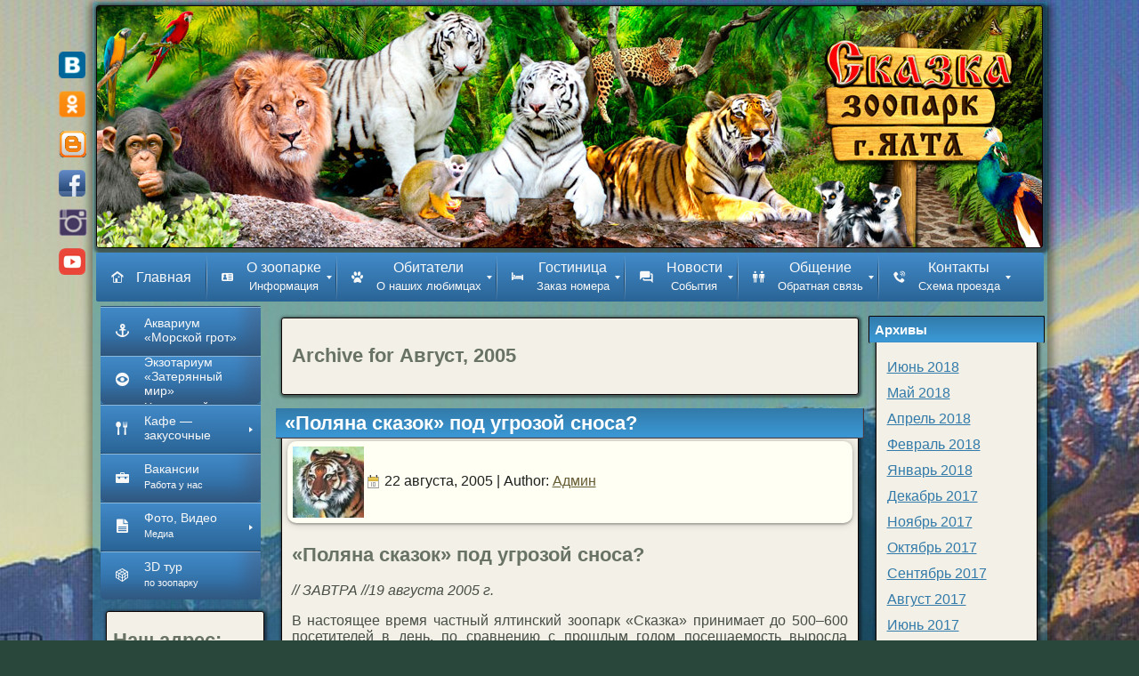

--- FILE ---
content_type: text/html; charset=UTF-8
request_url: https://yaltazoo.org/2005/08/
body_size: 24856
content:
<!DOCTYPE html PUBLIC "-//W3C//DTD XHTML 1.0 Transitional//EN" "http://www.w3.org/TR/xhtml1/DTD/xhtml1-transitional.dtd">

<head profile="http://gmpg.org/xfn/11">

<script type="text/javascript"></script>
<meta http-equiv="X-UA-Compatible" content="IE=EmulateIE7" />
<meta http-equiv="Content-Type" content="text/html; charset=UTF-8" />

<meta name="viewport" content="width=device-width, initial-scale=1" />


<script type="text/javascript" src="/wp-content/themes/zoopark/script.js"></script>
<link rel="stylesheet" href="/wp-content/themes/zoopark/style.css" type="text/css" media="screen" />
<!--[if IE 7]><link rel="stylesheet" href="/wp-content/themes/zoopark/style.ie9.css" type="text/css" media="screen" /><![endif]-->
<link rel="icon" href="/wp-content/themes/zoopark/images/favicon.ico" />
<link rel="shortcut icon" href="/wp-content/themes/zoopark/images/favicon.ico" />
<link rel="alternate" type="text/xml" title="RSS .92" href="http://yaltazoo.org/feed/rss" />
<link rel="alternate" type="application/atom+xml" title="Atom 0.3" href="http://yaltazoo.org/feed/atom" />
<link rel="pingback" href="/xmlrpc.php" />

		<!-- All in One SEO 4.2.2 -->
		<title>Август, 2005 - Ялтинский зоопарк</title>
		<meta name="robots" content="max-image-preview:large" />
		<link rel="canonical" href="https://yaltazoo.org/2005/08/" />
		<script type="application/ld+json" class="aioseo-schema">
			{"@context":"https:\/\/schema.org","@graph":[{"@type":"WebSite","@id":"https:\/\/yaltazoo.org\/#website","url":"https:\/\/yaltazoo.org\/","name":"\u042f\u043b\u0442\u0438\u043d\u0441\u043a\u0438\u0439 \u0437\u043e\u043e\u043f\u0430\u0440\u043a","description":"\u0421\u043a\u0430\u0437\u043a\u0430","inLanguage":"ru-RU","publisher":{"@id":"https:\/\/yaltazoo.org\/#organization"}},{"@type":"Organization","@id":"https:\/\/yaltazoo.org\/#organization","name":"\u042f\u043b\u0442\u0438\u043d\u0441\u043a\u0438\u0439 \u0437\u043e\u043e\u043f\u0430\u0440\u043a","url":"https:\/\/yaltazoo.org\/"},{"@type":"BreadcrumbList","@id":"https:\/\/yaltazoo.org\/2005\/08\/#breadcrumblist","itemListElement":[{"@type":"ListItem","@id":"https:\/\/yaltazoo.org\/#listItem","position":1,"item":{"@type":"WebPage","@id":"https:\/\/yaltazoo.org\/","name":"\u0413\u043b\u0430\u0432\u043d\u0430\u044f","description":"\u041e\u0444\u0438\u0446\u0438\u0430\u043b\u044c\u043d\u044b\u0439 \u0441\u0430\u0439\u0442 \u042f\u043b\u0442\u0438\u043d\u0441\u043a\u043e\u0433\u043e \u0437\u043e\u043e\u043f\u0430\u0440\u043a\u0430 \"\u0421\u043a\u0430\u0437\u043a\u0430\"","url":"https:\/\/yaltazoo.org\/"},"nextItem":"https:\/\/yaltazoo.org\/2005\/#listItem"},{"@type":"ListItem","@id":"https:\/\/yaltazoo.org\/2005\/#listItem","position":2,"item":{"@type":"WebPage","@id":"https:\/\/yaltazoo.org\/2005\/","name":"2005","url":"https:\/\/yaltazoo.org\/2005\/"},"nextItem":"https:\/\/yaltazoo.org\/2005\/08\/#listItem","previousItem":"https:\/\/yaltazoo.org\/#listItem"},{"@type":"ListItem","@id":"https:\/\/yaltazoo.org\/2005\/08\/#listItem","position":3,"item":{"@type":"WebPage","@id":"https:\/\/yaltazoo.org\/2005\/08\/","name":"\u0410\u0432\u0433\u0443\u0441\u0442, 2005","url":"https:\/\/yaltazoo.org\/2005\/08\/"},"previousItem":"https:\/\/yaltazoo.org\/2005\/#listItem"}]},{"@type":"CollectionPage","@id":"https:\/\/yaltazoo.org\/2005\/08\/#collectionpage","url":"https:\/\/yaltazoo.org\/2005\/08\/","name":"\u0410\u0432\u0433\u0443\u0441\u0442, 2005 - \u042f\u043b\u0442\u0438\u043d\u0441\u043a\u0438\u0439 \u0437\u043e\u043e\u043f\u0430\u0440\u043a","inLanguage":"ru-RU","isPartOf":{"@id":"https:\/\/yaltazoo.org\/#website"},"breadcrumb":{"@id":"https:\/\/yaltazoo.org\/2005\/08\/#breadcrumblist"}}]}
		</script>
		<!-- All in One SEO -->

<link rel='dns-prefetch' href='//s.w.org' />
<script type="text/javascript">
window._wpemojiSettings = {"baseUrl":"https:\/\/s.w.org\/images\/core\/emoji\/14.0.0\/72x72\/","ext":".png","svgUrl":"https:\/\/s.w.org\/images\/core\/emoji\/14.0.0\/svg\/","svgExt":".svg","source":{"concatemoji":"https:\/\/yaltazoo.org\/wp-includes\/js\/wp-emoji-release.min.js"}};
/*! This file is auto-generated */
!function(e,a,t){var n,r,o,i=a.createElement("canvas"),p=i.getContext&&i.getContext("2d");function s(e,t){var a=String.fromCharCode,e=(p.clearRect(0,0,i.width,i.height),p.fillText(a.apply(this,e),0,0),i.toDataURL());return p.clearRect(0,0,i.width,i.height),p.fillText(a.apply(this,t),0,0),e===i.toDataURL()}function c(e){var t=a.createElement("script");t.src=e,t.defer=t.type="text/javascript",a.getElementsByTagName("head")[0].appendChild(t)}for(o=Array("flag","emoji"),t.supports={everything:!0,everythingExceptFlag:!0},r=0;r<o.length;r++)t.supports[o[r]]=function(e){if(!p||!p.fillText)return!1;switch(p.textBaseline="top",p.font="600 32px Arial",e){case"flag":return s([127987,65039,8205,9895,65039],[127987,65039,8203,9895,65039])?!1:!s([55356,56826,55356,56819],[55356,56826,8203,55356,56819])&&!s([55356,57332,56128,56423,56128,56418,56128,56421,56128,56430,56128,56423,56128,56447],[55356,57332,8203,56128,56423,8203,56128,56418,8203,56128,56421,8203,56128,56430,8203,56128,56423,8203,56128,56447]);case"emoji":return!s([129777,127995,8205,129778,127999],[129777,127995,8203,129778,127999])}return!1}(o[r]),t.supports.everything=t.supports.everything&&t.supports[o[r]],"flag"!==o[r]&&(t.supports.everythingExceptFlag=t.supports.everythingExceptFlag&&t.supports[o[r]]);t.supports.everythingExceptFlag=t.supports.everythingExceptFlag&&!t.supports.flag,t.DOMReady=!1,t.readyCallback=function(){t.DOMReady=!0},t.supports.everything||(n=function(){t.readyCallback()},a.addEventListener?(a.addEventListener("DOMContentLoaded",n,!1),e.addEventListener("load",n,!1)):(e.attachEvent("onload",n),a.attachEvent("onreadystatechange",function(){"complete"===a.readyState&&t.readyCallback()})),(e=t.source||{}).concatemoji?c(e.concatemoji):e.wpemoji&&e.twemoji&&(c(e.twemoji),c(e.wpemoji)))}(window,document,window._wpemojiSettings);
</script>
<style type="text/css">
img.wp-smiley,
img.emoji {
	display: inline !important;
	border: none !important;
	box-shadow: none !important;
	height: 1em !important;
	width: 1em !important;
	margin: 0 0.07em !important;
	vertical-align: -0.1em !important;
	background: none !important;
	padding: 0 !important;
}
</style>
	<link rel='stylesheet' id='mmm_mega_main_menu-css'  href='https://yaltazoo.org/wp-content/plugins/mega_main_menu/src/css/cache.skin.css' type='text/css' media='all' />
<link rel='stylesheet' id='wp-block-library-css'  href='https://yaltazoo.org/wp-includes/css/dist/block-library/style.min.css' type='text/css' media='all' />
<style id='global-styles-inline-css' type='text/css'>
body{--wp--preset--color--black: #000000;--wp--preset--color--cyan-bluish-gray: #abb8c3;--wp--preset--color--white: #ffffff;--wp--preset--color--pale-pink: #f78da7;--wp--preset--color--vivid-red: #cf2e2e;--wp--preset--color--luminous-vivid-orange: #ff6900;--wp--preset--color--luminous-vivid-amber: #fcb900;--wp--preset--color--light-green-cyan: #7bdcb5;--wp--preset--color--vivid-green-cyan: #00d084;--wp--preset--color--pale-cyan-blue: #8ed1fc;--wp--preset--color--vivid-cyan-blue: #0693e3;--wp--preset--color--vivid-purple: #9b51e0;--wp--preset--gradient--vivid-cyan-blue-to-vivid-purple: linear-gradient(135deg,rgba(6,147,227,1) 0%,rgb(155,81,224) 100%);--wp--preset--gradient--light-green-cyan-to-vivid-green-cyan: linear-gradient(135deg,rgb(122,220,180) 0%,rgb(0,208,130) 100%);--wp--preset--gradient--luminous-vivid-amber-to-luminous-vivid-orange: linear-gradient(135deg,rgba(252,185,0,1) 0%,rgba(255,105,0,1) 100%);--wp--preset--gradient--luminous-vivid-orange-to-vivid-red: linear-gradient(135deg,rgba(255,105,0,1) 0%,rgb(207,46,46) 100%);--wp--preset--gradient--very-light-gray-to-cyan-bluish-gray: linear-gradient(135deg,rgb(238,238,238) 0%,rgb(169,184,195) 100%);--wp--preset--gradient--cool-to-warm-spectrum: linear-gradient(135deg,rgb(74,234,220) 0%,rgb(151,120,209) 20%,rgb(207,42,186) 40%,rgb(238,44,130) 60%,rgb(251,105,98) 80%,rgb(254,248,76) 100%);--wp--preset--gradient--blush-light-purple: linear-gradient(135deg,rgb(255,206,236) 0%,rgb(152,150,240) 100%);--wp--preset--gradient--blush-bordeaux: linear-gradient(135deg,rgb(254,205,165) 0%,rgb(254,45,45) 50%,rgb(107,0,62) 100%);--wp--preset--gradient--luminous-dusk: linear-gradient(135deg,rgb(255,203,112) 0%,rgb(199,81,192) 50%,rgb(65,88,208) 100%);--wp--preset--gradient--pale-ocean: linear-gradient(135deg,rgb(255,245,203) 0%,rgb(182,227,212) 50%,rgb(51,167,181) 100%);--wp--preset--gradient--electric-grass: linear-gradient(135deg,rgb(202,248,128) 0%,rgb(113,206,126) 100%);--wp--preset--gradient--midnight: linear-gradient(135deg,rgb(2,3,129) 0%,rgb(40,116,252) 100%);--wp--preset--duotone--dark-grayscale: url('#wp-duotone-dark-grayscale');--wp--preset--duotone--grayscale: url('#wp-duotone-grayscale');--wp--preset--duotone--purple-yellow: url('#wp-duotone-purple-yellow');--wp--preset--duotone--blue-red: url('#wp-duotone-blue-red');--wp--preset--duotone--midnight: url('#wp-duotone-midnight');--wp--preset--duotone--magenta-yellow: url('#wp-duotone-magenta-yellow');--wp--preset--duotone--purple-green: url('#wp-duotone-purple-green');--wp--preset--duotone--blue-orange: url('#wp-duotone-blue-orange');--wp--preset--font-size--small: 13px;--wp--preset--font-size--medium: 20px;--wp--preset--font-size--large: 36px;--wp--preset--font-size--x-large: 42px;}.has-black-color{color: var(--wp--preset--color--black) !important;}.has-cyan-bluish-gray-color{color: var(--wp--preset--color--cyan-bluish-gray) !important;}.has-white-color{color: var(--wp--preset--color--white) !important;}.has-pale-pink-color{color: var(--wp--preset--color--pale-pink) !important;}.has-vivid-red-color{color: var(--wp--preset--color--vivid-red) !important;}.has-luminous-vivid-orange-color{color: var(--wp--preset--color--luminous-vivid-orange) !important;}.has-luminous-vivid-amber-color{color: var(--wp--preset--color--luminous-vivid-amber) !important;}.has-light-green-cyan-color{color: var(--wp--preset--color--light-green-cyan) !important;}.has-vivid-green-cyan-color{color: var(--wp--preset--color--vivid-green-cyan) !important;}.has-pale-cyan-blue-color{color: var(--wp--preset--color--pale-cyan-blue) !important;}.has-vivid-cyan-blue-color{color: var(--wp--preset--color--vivid-cyan-blue) !important;}.has-vivid-purple-color{color: var(--wp--preset--color--vivid-purple) !important;}.has-black-background-color{background-color: var(--wp--preset--color--black) !important;}.has-cyan-bluish-gray-background-color{background-color: var(--wp--preset--color--cyan-bluish-gray) !important;}.has-white-background-color{background-color: var(--wp--preset--color--white) !important;}.has-pale-pink-background-color{background-color: var(--wp--preset--color--pale-pink) !important;}.has-vivid-red-background-color{background-color: var(--wp--preset--color--vivid-red) !important;}.has-luminous-vivid-orange-background-color{background-color: var(--wp--preset--color--luminous-vivid-orange) !important;}.has-luminous-vivid-amber-background-color{background-color: var(--wp--preset--color--luminous-vivid-amber) !important;}.has-light-green-cyan-background-color{background-color: var(--wp--preset--color--light-green-cyan) !important;}.has-vivid-green-cyan-background-color{background-color: var(--wp--preset--color--vivid-green-cyan) !important;}.has-pale-cyan-blue-background-color{background-color: var(--wp--preset--color--pale-cyan-blue) !important;}.has-vivid-cyan-blue-background-color{background-color: var(--wp--preset--color--vivid-cyan-blue) !important;}.has-vivid-purple-background-color{background-color: var(--wp--preset--color--vivid-purple) !important;}.has-black-border-color{border-color: var(--wp--preset--color--black) !important;}.has-cyan-bluish-gray-border-color{border-color: var(--wp--preset--color--cyan-bluish-gray) !important;}.has-white-border-color{border-color: var(--wp--preset--color--white) !important;}.has-pale-pink-border-color{border-color: var(--wp--preset--color--pale-pink) !important;}.has-vivid-red-border-color{border-color: var(--wp--preset--color--vivid-red) !important;}.has-luminous-vivid-orange-border-color{border-color: var(--wp--preset--color--luminous-vivid-orange) !important;}.has-luminous-vivid-amber-border-color{border-color: var(--wp--preset--color--luminous-vivid-amber) !important;}.has-light-green-cyan-border-color{border-color: var(--wp--preset--color--light-green-cyan) !important;}.has-vivid-green-cyan-border-color{border-color: var(--wp--preset--color--vivid-green-cyan) !important;}.has-pale-cyan-blue-border-color{border-color: var(--wp--preset--color--pale-cyan-blue) !important;}.has-vivid-cyan-blue-border-color{border-color: var(--wp--preset--color--vivid-cyan-blue) !important;}.has-vivid-purple-border-color{border-color: var(--wp--preset--color--vivid-purple) !important;}.has-vivid-cyan-blue-to-vivid-purple-gradient-background{background: var(--wp--preset--gradient--vivid-cyan-blue-to-vivid-purple) !important;}.has-light-green-cyan-to-vivid-green-cyan-gradient-background{background: var(--wp--preset--gradient--light-green-cyan-to-vivid-green-cyan) !important;}.has-luminous-vivid-amber-to-luminous-vivid-orange-gradient-background{background: var(--wp--preset--gradient--luminous-vivid-amber-to-luminous-vivid-orange) !important;}.has-luminous-vivid-orange-to-vivid-red-gradient-background{background: var(--wp--preset--gradient--luminous-vivid-orange-to-vivid-red) !important;}.has-very-light-gray-to-cyan-bluish-gray-gradient-background{background: var(--wp--preset--gradient--very-light-gray-to-cyan-bluish-gray) !important;}.has-cool-to-warm-spectrum-gradient-background{background: var(--wp--preset--gradient--cool-to-warm-spectrum) !important;}.has-blush-light-purple-gradient-background{background: var(--wp--preset--gradient--blush-light-purple) !important;}.has-blush-bordeaux-gradient-background{background: var(--wp--preset--gradient--blush-bordeaux) !important;}.has-luminous-dusk-gradient-background{background: var(--wp--preset--gradient--luminous-dusk) !important;}.has-pale-ocean-gradient-background{background: var(--wp--preset--gradient--pale-ocean) !important;}.has-electric-grass-gradient-background{background: var(--wp--preset--gradient--electric-grass) !important;}.has-midnight-gradient-background{background: var(--wp--preset--gradient--midnight) !important;}.has-small-font-size{font-size: var(--wp--preset--font-size--small) !important;}.has-medium-font-size{font-size: var(--wp--preset--font-size--medium) !important;}.has-large-font-size{font-size: var(--wp--preset--font-size--large) !important;}.has-x-large-font-size{font-size: var(--wp--preset--font-size--x-large) !important;}
</style>
<style id='extendify-gutenberg-patterns-and-templates-utilities-inline-css' type='text/css'>
.ext-absolute{position:absolute!important}.ext-relative{position:relative!important}.ext-top-base{top:var(--wp--style--block-gap,1.75rem)!important}.ext-top-lg{top:var(--extendify--spacing--large,3rem)!important}.ext--top-base{top:calc(var(--wp--style--block-gap, 1.75rem)*-1)!important}.ext--top-lg{top:calc(var(--extendify--spacing--large, 3rem)*-1)!important}.ext-right-base{right:var(--wp--style--block-gap,1.75rem)!important}.ext-right-lg{right:var(--extendify--spacing--large,3rem)!important}.ext--right-base{right:calc(var(--wp--style--block-gap, 1.75rem)*-1)!important}.ext--right-lg{right:calc(var(--extendify--spacing--large, 3rem)*-1)!important}.ext-bottom-base{bottom:var(--wp--style--block-gap,1.75rem)!important}.ext-bottom-lg{bottom:var(--extendify--spacing--large,3rem)!important}.ext--bottom-base{bottom:calc(var(--wp--style--block-gap, 1.75rem)*-1)!important}.ext--bottom-lg{bottom:calc(var(--extendify--spacing--large, 3rem)*-1)!important}.ext-left-base{left:var(--wp--style--block-gap,1.75rem)!important}.ext-left-lg{left:var(--extendify--spacing--large,3rem)!important}.ext--left-base{left:calc(var(--wp--style--block-gap, 1.75rem)*-1)!important}.ext--left-lg{left:calc(var(--extendify--spacing--large, 3rem)*-1)!important}.ext-order-1{order:1!important}.ext-order-2{order:2!important}.ext-col-auto{grid-column:auto!important}.ext-col-span-1{grid-column:span 1/span 1!important}.ext-col-span-2{grid-column:span 2/span 2!important}.ext-col-span-3{grid-column:span 3/span 3!important}.ext-col-span-4{grid-column:span 4/span 4!important}.ext-col-span-5{grid-column:span 5/span 5!important}.ext-col-span-6{grid-column:span 6/span 6!important}.ext-col-span-7{grid-column:span 7/span 7!important}.ext-col-span-8{grid-column:span 8/span 8!important}.ext-col-span-9{grid-column:span 9/span 9!important}.ext-col-span-10{grid-column:span 10/span 10!important}.ext-col-span-11{grid-column:span 11/span 11!important}.ext-col-span-12{grid-column:span 12/span 12!important}.ext-col-span-full{grid-column:1/-1!important}.ext-col-start-1{grid-column-start:1!important}.ext-col-start-2{grid-column-start:2!important}.ext-col-start-3{grid-column-start:3!important}.ext-col-start-4{grid-column-start:4!important}.ext-col-start-5{grid-column-start:5!important}.ext-col-start-6{grid-column-start:6!important}.ext-col-start-7{grid-column-start:7!important}.ext-col-start-8{grid-column-start:8!important}.ext-col-start-9{grid-column-start:9!important}.ext-col-start-10{grid-column-start:10!important}.ext-col-start-11{grid-column-start:11!important}.ext-col-start-12{grid-column-start:12!important}.ext-col-start-13{grid-column-start:13!important}.ext-col-start-auto{grid-column-start:auto!important}.ext-col-end-1{grid-column-end:1!important}.ext-col-end-2{grid-column-end:2!important}.ext-col-end-3{grid-column-end:3!important}.ext-col-end-4{grid-column-end:4!important}.ext-col-end-5{grid-column-end:5!important}.ext-col-end-6{grid-column-end:6!important}.ext-col-end-7{grid-column-end:7!important}.ext-col-end-8{grid-column-end:8!important}.ext-col-end-9{grid-column-end:9!important}.ext-col-end-10{grid-column-end:10!important}.ext-col-end-11{grid-column-end:11!important}.ext-col-end-12{grid-column-end:12!important}.ext-col-end-13{grid-column-end:13!important}.ext-col-end-auto{grid-column-end:auto!important}.ext-row-auto{grid-row:auto!important}.ext-row-span-1{grid-row:span 1/span 1!important}.ext-row-span-2{grid-row:span 2/span 2!important}.ext-row-span-3{grid-row:span 3/span 3!important}.ext-row-span-4{grid-row:span 4/span 4!important}.ext-row-span-5{grid-row:span 5/span 5!important}.ext-row-span-6{grid-row:span 6/span 6!important}.ext-row-span-full{grid-row:1/-1!important}.ext-row-start-1{grid-row-start:1!important}.ext-row-start-2{grid-row-start:2!important}.ext-row-start-3{grid-row-start:3!important}.ext-row-start-4{grid-row-start:4!important}.ext-row-start-5{grid-row-start:5!important}.ext-row-start-6{grid-row-start:6!important}.ext-row-start-7{grid-row-start:7!important}.ext-row-start-auto{grid-row-start:auto!important}.ext-row-end-1{grid-row-end:1!important}.ext-row-end-2{grid-row-end:2!important}.ext-row-end-3{grid-row-end:3!important}.ext-row-end-4{grid-row-end:4!important}.ext-row-end-5{grid-row-end:5!important}.ext-row-end-6{grid-row-end:6!important}.ext-row-end-7{grid-row-end:7!important}.ext-row-end-auto{grid-row-end:auto!important}.ext-m-0:not([style*=margin]){margin:0!important}.ext-m-auto:not([style*=margin]){margin:auto!important}.ext-m-base:not([style*=margin]){margin:var(--wp--style--block-gap,1.75rem)!important}.ext-m-lg:not([style*=margin]){margin:var(--extendify--spacing--large,3rem)!important}.ext--m-base:not([style*=margin]){margin:calc(var(--wp--style--block-gap, 1.75rem)*-1)!important}.ext--m-lg:not([style*=margin]){margin:calc(var(--extendify--spacing--large, 3rem)*-1)!important}.ext-mx-0:not([style*=margin]){margin-left:0!important;margin-right:0!important}.ext-mx-auto:not([style*=margin]){margin-left:auto!important;margin-right:auto!important}.ext-mx-base:not([style*=margin]){margin-left:var(--wp--style--block-gap,1.75rem)!important;margin-right:var(--wp--style--block-gap,1.75rem)!important}.ext-mx-lg:not([style*=margin]){margin-left:var(--extendify--spacing--large,3rem)!important;margin-right:var(--extendify--spacing--large,3rem)!important}.ext--mx-base:not([style*=margin]){margin-left:calc(var(--wp--style--block-gap, 1.75rem)*-1)!important;margin-right:calc(var(--wp--style--block-gap, 1.75rem)*-1)!important}.ext--mx-lg:not([style*=margin]){margin-left:calc(var(--extendify--spacing--large, 3rem)*-1)!important;margin-right:calc(var(--extendify--spacing--large, 3rem)*-1)!important}.ext-my-0:not([style*=margin]){margin-bottom:0!important;margin-top:0!important}.ext-my-auto:not([style*=margin]){margin-bottom:auto!important;margin-top:auto!important}.ext-my-base:not([style*=margin]){margin-bottom:var(--wp--style--block-gap,1.75rem)!important;margin-top:var(--wp--style--block-gap,1.75rem)!important}.ext-my-lg:not([style*=margin]){margin-bottom:var(--extendify--spacing--large,3rem)!important;margin-top:var(--extendify--spacing--large,3rem)!important}.ext--my-base:not([style*=margin]){margin-bottom:calc(var(--wp--style--block-gap, 1.75rem)*-1)!important;margin-top:calc(var(--wp--style--block-gap, 1.75rem)*-1)!important}.ext--my-lg:not([style*=margin]){margin-bottom:calc(var(--extendify--spacing--large, 3rem)*-1)!important;margin-top:calc(var(--extendify--spacing--large, 3rem)*-1)!important}.ext-mt-0:not([style*=margin]){margin-top:0!important}.ext-mt-auto:not([style*=margin]){margin-top:auto!important}.ext-mt-base:not([style*=margin]){margin-top:var(--wp--style--block-gap,1.75rem)!important}.ext-mt-lg:not([style*=margin]){margin-top:var(--extendify--spacing--large,3rem)!important}.ext--mt-base:not([style*=margin]){margin-top:calc(var(--wp--style--block-gap, 1.75rem)*-1)!important}.ext--mt-lg:not([style*=margin]){margin-top:calc(var(--extendify--spacing--large, 3rem)*-1)!important}.ext-mr-0:not([style*=margin]){margin-right:0!important}.ext-mr-auto:not([style*=margin]){margin-right:auto!important}.ext-mr-base:not([style*=margin]){margin-right:var(--wp--style--block-gap,1.75rem)!important}.ext-mr-lg:not([style*=margin]){margin-right:var(--extendify--spacing--large,3rem)!important}.ext--mr-base:not([style*=margin]){margin-right:calc(var(--wp--style--block-gap, 1.75rem)*-1)!important}.ext--mr-lg:not([style*=margin]){margin-right:calc(var(--extendify--spacing--large, 3rem)*-1)!important}.ext-mb-0:not([style*=margin]){margin-bottom:0!important}.ext-mb-auto:not([style*=margin]){margin-bottom:auto!important}.ext-mb-base:not([style*=margin]){margin-bottom:var(--wp--style--block-gap,1.75rem)!important}.ext-mb-lg:not([style*=margin]){margin-bottom:var(--extendify--spacing--large,3rem)!important}.ext--mb-base:not([style*=margin]){margin-bottom:calc(var(--wp--style--block-gap, 1.75rem)*-1)!important}.ext--mb-lg:not([style*=margin]){margin-bottom:calc(var(--extendify--spacing--large, 3rem)*-1)!important}.ext-ml-0:not([style*=margin]){margin-left:0!important}.ext-ml-auto:not([style*=margin]){margin-left:auto!important}.ext-ml-base:not([style*=margin]){margin-left:var(--wp--style--block-gap,1.75rem)!important}.ext-ml-lg:not([style*=margin]){margin-left:var(--extendify--spacing--large,3rem)!important}.ext--ml-base:not([style*=margin]){margin-left:calc(var(--wp--style--block-gap, 1.75rem)*-1)!important}.ext--ml-lg:not([style*=margin]){margin-left:calc(var(--extendify--spacing--large, 3rem)*-1)!important}.ext-block{display:block!important}.ext-inline-block{display:inline-block!important}.ext-inline{display:inline!important}.ext-flex{display:flex!important}.ext-inline-flex{display:inline-flex!important}.ext-grid{display:grid!important}.ext-inline-grid{display:inline-grid!important}.ext-hidden{display:none!important}.ext-w-auto{width:auto!important}.ext-w-full{width:100%!important}.ext-max-w-full{max-width:100%!important}.ext-flex-1{flex:1 1 0%!important}.ext-flex-auto{flex:1 1 auto!important}.ext-flex-initial{flex:0 1 auto!important}.ext-flex-none{flex:none!important}.ext-flex-shrink-0{flex-shrink:0!important}.ext-flex-shrink{flex-shrink:1!important}.ext-flex-grow-0{flex-grow:0!important}.ext-flex-grow{flex-grow:1!important}.ext-list-none{list-style-type:none!important}.ext-grid-cols-1{grid-template-columns:repeat(1,minmax(0,1fr))!important}.ext-grid-cols-2{grid-template-columns:repeat(2,minmax(0,1fr))!important}.ext-grid-cols-3{grid-template-columns:repeat(3,minmax(0,1fr))!important}.ext-grid-cols-4{grid-template-columns:repeat(4,minmax(0,1fr))!important}.ext-grid-cols-5{grid-template-columns:repeat(5,minmax(0,1fr))!important}.ext-grid-cols-6{grid-template-columns:repeat(6,minmax(0,1fr))!important}.ext-grid-cols-7{grid-template-columns:repeat(7,minmax(0,1fr))!important}.ext-grid-cols-8{grid-template-columns:repeat(8,minmax(0,1fr))!important}.ext-grid-cols-9{grid-template-columns:repeat(9,minmax(0,1fr))!important}.ext-grid-cols-10{grid-template-columns:repeat(10,minmax(0,1fr))!important}.ext-grid-cols-11{grid-template-columns:repeat(11,minmax(0,1fr))!important}.ext-grid-cols-12{grid-template-columns:repeat(12,minmax(0,1fr))!important}.ext-grid-cols-none{grid-template-columns:none!important}.ext-grid-rows-1{grid-template-rows:repeat(1,minmax(0,1fr))!important}.ext-grid-rows-2{grid-template-rows:repeat(2,minmax(0,1fr))!important}.ext-grid-rows-3{grid-template-rows:repeat(3,minmax(0,1fr))!important}.ext-grid-rows-4{grid-template-rows:repeat(4,minmax(0,1fr))!important}.ext-grid-rows-5{grid-template-rows:repeat(5,minmax(0,1fr))!important}.ext-grid-rows-6{grid-template-rows:repeat(6,minmax(0,1fr))!important}.ext-grid-rows-none{grid-template-rows:none!important}.ext-flex-row{flex-direction:row!important}.ext-flex-row-reverse{flex-direction:row-reverse!important}.ext-flex-col{flex-direction:column!important}.ext-flex-col-reverse{flex-direction:column-reverse!important}.ext-flex-wrap{flex-wrap:wrap!important}.ext-flex-wrap-reverse{flex-wrap:wrap-reverse!important}.ext-flex-nowrap{flex-wrap:nowrap!important}.ext-items-start{align-items:flex-start!important}.ext-items-end{align-items:flex-end!important}.ext-items-center{align-items:center!important}.ext-items-baseline{align-items:baseline!important}.ext-items-stretch{align-items:stretch!important}.ext-justify-start{justify-content:flex-start!important}.ext-justify-end{justify-content:flex-end!important}.ext-justify-center{justify-content:center!important}.ext-justify-between{justify-content:space-between!important}.ext-justify-around{justify-content:space-around!important}.ext-justify-evenly{justify-content:space-evenly!important}.ext-justify-items-start{justify-items:start!important}.ext-justify-items-end{justify-items:end!important}.ext-justify-items-center{justify-items:center!important}.ext-justify-items-stretch{justify-items:stretch!important}.ext-gap-0{gap:0!important}.ext-gap-base{gap:var(--wp--style--block-gap,1.75rem)!important}.ext-gap-lg{gap:var(--extendify--spacing--large,3rem)!important}.ext-gap-x-0{-moz-column-gap:0!important;column-gap:0!important}.ext-gap-x-base{-moz-column-gap:var(--wp--style--block-gap,1.75rem)!important;column-gap:var(--wp--style--block-gap,1.75rem)!important}.ext-gap-x-lg{-moz-column-gap:var(--extendify--spacing--large,3rem)!important;column-gap:var(--extendify--spacing--large,3rem)!important}.ext-gap-y-0{row-gap:0!important}.ext-gap-y-base{row-gap:var(--wp--style--block-gap,1.75rem)!important}.ext-gap-y-lg{row-gap:var(--extendify--spacing--large,3rem)!important}.ext-justify-self-auto{justify-self:auto!important}.ext-justify-self-start{justify-self:start!important}.ext-justify-self-end{justify-self:end!important}.ext-justify-self-center{justify-self:center!important}.ext-justify-self-stretch{justify-self:stretch!important}.ext-rounded-none{border-radius:0!important}.ext-rounded-full{border-radius:9999px!important}.ext-rounded-t-none{border-top-left-radius:0!important;border-top-right-radius:0!important}.ext-rounded-t-full{border-top-left-radius:9999px!important;border-top-right-radius:9999px!important}.ext-rounded-r-none{border-bottom-right-radius:0!important;border-top-right-radius:0!important}.ext-rounded-r-full{border-bottom-right-radius:9999px!important;border-top-right-radius:9999px!important}.ext-rounded-b-none{border-bottom-left-radius:0!important;border-bottom-right-radius:0!important}.ext-rounded-b-full{border-bottom-left-radius:9999px!important;border-bottom-right-radius:9999px!important}.ext-rounded-l-none{border-bottom-left-radius:0!important;border-top-left-radius:0!important}.ext-rounded-l-full{border-bottom-left-radius:9999px!important;border-top-left-radius:9999px!important}.ext-rounded-tl-none{border-top-left-radius:0!important}.ext-rounded-tl-full{border-top-left-radius:9999px!important}.ext-rounded-tr-none{border-top-right-radius:0!important}.ext-rounded-tr-full{border-top-right-radius:9999px!important}.ext-rounded-br-none{border-bottom-right-radius:0!important}.ext-rounded-br-full{border-bottom-right-radius:9999px!important}.ext-rounded-bl-none{border-bottom-left-radius:0!important}.ext-rounded-bl-full{border-bottom-left-radius:9999px!important}.ext-border-0{border-width:0!important}.ext-border-t-0{border-top-width:0!important}.ext-border-r-0{border-right-width:0!important}.ext-border-b-0{border-bottom-width:0!important}.ext-border-l-0{border-left-width:0!important}.ext-p-0:not([style*=padding]){padding:0!important}.ext-p-base:not([style*=padding]){padding:var(--wp--style--block-gap,1.75rem)!important}.ext-p-lg:not([style*=padding]){padding:var(--extendify--spacing--large,3rem)!important}.ext-px-0:not([style*=padding]){padding-left:0!important;padding-right:0!important}.ext-px-base:not([style*=padding]){padding-left:var(--wp--style--block-gap,1.75rem)!important;padding-right:var(--wp--style--block-gap,1.75rem)!important}.ext-px-lg:not([style*=padding]){padding-left:var(--extendify--spacing--large,3rem)!important;padding-right:var(--extendify--spacing--large,3rem)!important}.ext-py-0:not([style*=padding]){padding-bottom:0!important;padding-top:0!important}.ext-py-base:not([style*=padding]){padding-bottom:var(--wp--style--block-gap,1.75rem)!important;padding-top:var(--wp--style--block-gap,1.75rem)!important}.ext-py-lg:not([style*=padding]){padding-bottom:var(--extendify--spacing--large,3rem)!important;padding-top:var(--extendify--spacing--large,3rem)!important}.ext-pt-0:not([style*=padding]){padding-top:0!important}.ext-pt-base:not([style*=padding]){padding-top:var(--wp--style--block-gap,1.75rem)!important}.ext-pt-lg:not([style*=padding]){padding-top:var(--extendify--spacing--large,3rem)!important}.ext-pr-0:not([style*=padding]){padding-right:0!important}.ext-pr-base:not([style*=padding]){padding-right:var(--wp--style--block-gap,1.75rem)!important}.ext-pr-lg:not([style*=padding]){padding-right:var(--extendify--spacing--large,3rem)!important}.ext-pb-0:not([style*=padding]){padding-bottom:0!important}.ext-pb-base:not([style*=padding]){padding-bottom:var(--wp--style--block-gap,1.75rem)!important}.ext-pb-lg:not([style*=padding]){padding-bottom:var(--extendify--spacing--large,3rem)!important}.ext-pl-0:not([style*=padding]){padding-left:0!important}.ext-pl-base:not([style*=padding]){padding-left:var(--wp--style--block-gap,1.75rem)!important}.ext-pl-lg:not([style*=padding]){padding-left:var(--extendify--spacing--large,3rem)!important}.ext-text-left{text-align:left!important}.ext-text-center{text-align:center!important}.ext-text-right{text-align:right!important}.ext-leading-none{line-height:1!important}.ext-leading-tight{line-height:1.25!important}.ext-leading-snug{line-height:1.375!important}.ext-leading-normal{line-height:1.5!important}.ext-leading-relaxed{line-height:1.625!important}.ext-leading-loose{line-height:2!important}.clip-path--rhombus img{-webkit-clip-path:polygon(15% 6%,80% 29%,84% 93%,23% 69%);clip-path:polygon(15% 6%,80% 29%,84% 93%,23% 69%)}.clip-path--diamond img{-webkit-clip-path:polygon(5% 29%,60% 2%,91% 64%,36% 89%);clip-path:polygon(5% 29%,60% 2%,91% 64%,36% 89%)}.clip-path--rhombus-alt img{-webkit-clip-path:polygon(14% 9%,85% 24%,91% 89%,19% 76%);clip-path:polygon(14% 9%,85% 24%,91% 89%,19% 76%)}.wp-block-columns[class*=fullwidth-cols]{margin-bottom:unset}.wp-block-column.editor\:pointer-events-none{margin-bottom:0!important;margin-top:0!important}.is-root-container.block-editor-block-list__layout>[data-align=full]:not(:first-of-type)>.wp-block-column.editor\:pointer-events-none,.is-root-container.block-editor-block-list__layout>[data-align=wide]>.wp-block-column.editor\:pointer-events-none{margin-top:calc(var(--wp--style--block-gap, 28px)*-1)!important}.ext .wp-block-columns .wp-block-column[style*=padding]{padding-left:0!important;padding-right:0!important}.ext .wp-block-columns+.wp-block-columns:not([class*=mt-]):not([class*=my-]):not([style*=margin]){margin-top:0!important}[class*=fullwidth-cols] .wp-block-column:first-child,[class*=fullwidth-cols] .wp-block-group:first-child{margin-top:0}[class*=fullwidth-cols] .wp-block-column:last-child,[class*=fullwidth-cols] .wp-block-group:last-child{margin-bottom:0}[class*=fullwidth-cols] .wp-block-column:first-child>*,[class*=fullwidth-cols] .wp-block-column>:first-child{margin-top:0}.ext .is-not-stacked-on-mobile .wp-block-column,[class*=fullwidth-cols] .wp-block-column>:last-child{margin-bottom:0}.wp-block-columns[class*=fullwidth-cols]:not(.is-not-stacked-on-mobile)>.wp-block-column:not(:last-child){margin-bottom:var(--wp--style--block-gap,1.75rem)}@media (min-width:782px){.wp-block-columns[class*=fullwidth-cols]:not(.is-not-stacked-on-mobile)>.wp-block-column:not(:last-child){margin-bottom:0}}.wp-block-columns[class*=fullwidth-cols].is-not-stacked-on-mobile>.wp-block-column{margin-bottom:0!important}@media (min-width:600px) and (max-width:781px){.wp-block-columns[class*=fullwidth-cols]:not(.is-not-stacked-on-mobile)>.wp-block-column:nth-child(2n){margin-left:var(--wp--style--block-gap,2em)}}@media (max-width:781px){.tablet\:fullwidth-cols.wp-block-columns:not(.is-not-stacked-on-mobile){flex-wrap:wrap}.tablet\:fullwidth-cols.wp-block-columns:not(.is-not-stacked-on-mobile)>.wp-block-column,.tablet\:fullwidth-cols.wp-block-columns:not(.is-not-stacked-on-mobile)>.wp-block-column:not([style*=margin]){margin-left:0!important}.tablet\:fullwidth-cols.wp-block-columns:not(.is-not-stacked-on-mobile)>.wp-block-column{flex-basis:100%!important}}@media (max-width:1079px){.desktop\:fullwidth-cols.wp-block-columns:not(.is-not-stacked-on-mobile){flex-wrap:wrap}.desktop\:fullwidth-cols.wp-block-columns:not(.is-not-stacked-on-mobile)>.wp-block-column,.desktop\:fullwidth-cols.wp-block-columns:not(.is-not-stacked-on-mobile)>.wp-block-column:not([style*=margin]){margin-left:0!important}.desktop\:fullwidth-cols.wp-block-columns:not(.is-not-stacked-on-mobile)>.wp-block-column{flex-basis:100%!important}.desktop\:fullwidth-cols.wp-block-columns:not(.is-not-stacked-on-mobile)>.wp-block-column:not(:last-child){margin-bottom:var(--wp--style--block-gap,1.75rem)!important}}.direction-rtl{direction:rtl}.direction-ltr{direction:ltr}.is-style-inline-list{padding-left:0!important}.is-style-inline-list li{list-style-type:none!important}@media (min-width:782px){.is-style-inline-list li{display:inline!important;margin-right:var(--wp--style--block-gap,1.75rem)!important}}@media (min-width:782px){.is-style-inline-list li:first-child{margin-left:0!important}}@media (min-width:782px){.is-style-inline-list li:last-child{margin-right:0!important}}.bring-to-front{position:relative;z-index:10}.text-stroke{-webkit-text-stroke-color:var(--wp--preset--color--background)}.text-stroke,.text-stroke--primary{-webkit-text-stroke-width:var(
        --wp--custom--typography--text-stroke-width,2px
    )}.text-stroke--primary{-webkit-text-stroke-color:var(--wp--preset--color--primary)}.text-stroke--secondary{-webkit-text-stroke-width:var(
        --wp--custom--typography--text-stroke-width,2px
    );-webkit-text-stroke-color:var(--wp--preset--color--secondary)}.editor\:no-caption .block-editor-rich-text__editable{display:none!important}.editor\:no-inserter .wp-block-column:not(.is-selected)>.block-list-appender,.editor\:no-inserter .wp-block-cover__inner-container>.block-list-appender,.editor\:no-inserter .wp-block-group__inner-container>.block-list-appender,.editor\:no-inserter>.block-list-appender{display:none}.editor\:no-resize .components-resizable-box__handle,.editor\:no-resize .components-resizable-box__handle:after,.editor\:no-resize .components-resizable-box__side-handle:before{display:none;pointer-events:none}.editor\:no-resize .components-resizable-box__container{display:block}.editor\:pointer-events-none{pointer-events:none}.is-style-angled{justify-content:flex-end}.ext .is-style-angled>[class*=_inner-container],.is-style-angled{align-items:center}.is-style-angled .wp-block-cover__image-background,.is-style-angled .wp-block-cover__video-background{-webkit-clip-path:polygon(0 0,30% 0,50% 100%,0 100%);clip-path:polygon(0 0,30% 0,50% 100%,0 100%);z-index:1}@media (min-width:782px){.is-style-angled .wp-block-cover__image-background,.is-style-angled .wp-block-cover__video-background{-webkit-clip-path:polygon(0 0,55% 0,65% 100%,0 100%);clip-path:polygon(0 0,55% 0,65% 100%,0 100%)}}.has-foreground-color{color:var(--wp--preset--color--foreground,#000)!important}.has-foreground-background-color{background-color:var(--wp--preset--color--foreground,#000)!important}.has-background-color{color:var(--wp--preset--color--background,#fff)!important}.has-background-background-color{background-color:var(--wp--preset--color--background,#fff)!important}.has-primary-color{color:var(--wp--preset--color--primary,#4b5563)!important}.has-primary-background-color{background-color:var(--wp--preset--color--primary,#4b5563)!important}.has-secondary-color{color:var(--wp--preset--color--secondary,#9ca3af)!important}.has-secondary-background-color{background-color:var(--wp--preset--color--secondary,#9ca3af)!important}.ext.has-text-color h1,.ext.has-text-color h2,.ext.has-text-color h3,.ext.has-text-color h4,.ext.has-text-color h5,.ext.has-text-color h6,.ext.has-text-color p{color:currentColor}.has-white-color{color:var(--wp--preset--color--white,#fff)!important}.has-black-color{color:var(--wp--preset--color--black,#000)!important}.has-ext-foreground-background-color{background-color:var(
        --wp--preset--color--foreground,var(--wp--preset--color--black,#000)
    )!important}.has-ext-primary-background-color{background-color:var(
        --wp--preset--color--primary,var(--wp--preset--color--cyan-bluish-gray,#000)
    )!important}.wp-block-button__link.has-black-background-color{border-color:var(--wp--preset--color--black,#000)}.wp-block-button__link.has-white-background-color{border-color:var(--wp--preset--color--white,#fff)}.has-ext-small-font-size{font-size:var(--wp--preset--font-size--ext-small)!important}.has-ext-medium-font-size{font-size:var(--wp--preset--font-size--ext-medium)!important}.has-ext-large-font-size{font-size:var(--wp--preset--font-size--ext-large)!important;line-height:1.2}.has-ext-x-large-font-size{font-size:var(--wp--preset--font-size--ext-x-large)!important;line-height:1}.has-ext-xx-large-font-size{font-size:var(--wp--preset--font-size--ext-xx-large)!important;line-height:1}.has-ext-x-large-font-size:not([style*=line-height]),.has-ext-xx-large-font-size:not([style*=line-height]){line-height:1.1}.ext .wp-block-group>*{margin-bottom:0;margin-top:0}.ext .wp-block-group>*+*{margin-bottom:0}.ext .wp-block-group>*+*,.ext h2{margin-top:var(--wp--style--block-gap,1.75rem)}.ext h2{margin-bottom:var(--wp--style--block-gap,1.75rem)}.has-ext-x-large-font-size+h3,.has-ext-x-large-font-size+p{margin-top:.5rem}.ext .wp-block-buttons>.wp-block-button.wp-block-button__width-25{min-width:12rem;width:calc(25% - var(--wp--style--block-gap, .5em)*.75)}.ext .ext-grid>[class*=_inner-container]{display:grid}.ext>[class*=_inner-container]>.ext-grid:not([class*=columns]),.ext>[class*=_inner-container]>.wp-block>.ext-grid:not([class*=columns]){display:initial!important}.ext .ext-grid-cols-1>[class*=_inner-container]{grid-template-columns:repeat(1,minmax(0,1fr))!important}.ext .ext-grid-cols-2>[class*=_inner-container]{grid-template-columns:repeat(2,minmax(0,1fr))!important}.ext .ext-grid-cols-3>[class*=_inner-container]{grid-template-columns:repeat(3,minmax(0,1fr))!important}.ext .ext-grid-cols-4>[class*=_inner-container]{grid-template-columns:repeat(4,minmax(0,1fr))!important}.ext .ext-grid-cols-5>[class*=_inner-container]{grid-template-columns:repeat(5,minmax(0,1fr))!important}.ext .ext-grid-cols-6>[class*=_inner-container]{grid-template-columns:repeat(6,minmax(0,1fr))!important}.ext .ext-grid-cols-7>[class*=_inner-container]{grid-template-columns:repeat(7,minmax(0,1fr))!important}.ext .ext-grid-cols-8>[class*=_inner-container]{grid-template-columns:repeat(8,minmax(0,1fr))!important}.ext .ext-grid-cols-9>[class*=_inner-container]{grid-template-columns:repeat(9,minmax(0,1fr))!important}.ext .ext-grid-cols-10>[class*=_inner-container]{grid-template-columns:repeat(10,minmax(0,1fr))!important}.ext .ext-grid-cols-11>[class*=_inner-container]{grid-template-columns:repeat(11,minmax(0,1fr))!important}.ext .ext-grid-cols-12>[class*=_inner-container]{grid-template-columns:repeat(12,minmax(0,1fr))!important}.ext .ext-grid-cols-13>[class*=_inner-container]{grid-template-columns:repeat(13,minmax(0,1fr))!important}.ext .ext-grid-cols-none>[class*=_inner-container]{grid-template-columns:none!important}.ext .ext-grid-rows-1>[class*=_inner-container]{grid-template-rows:repeat(1,minmax(0,1fr))!important}.ext .ext-grid-rows-2>[class*=_inner-container]{grid-template-rows:repeat(2,minmax(0,1fr))!important}.ext .ext-grid-rows-3>[class*=_inner-container]{grid-template-rows:repeat(3,minmax(0,1fr))!important}.ext .ext-grid-rows-4>[class*=_inner-container]{grid-template-rows:repeat(4,minmax(0,1fr))!important}.ext .ext-grid-rows-5>[class*=_inner-container]{grid-template-rows:repeat(5,minmax(0,1fr))!important}.ext .ext-grid-rows-6>[class*=_inner-container]{grid-template-rows:repeat(6,minmax(0,1fr))!important}.ext .ext-grid-rows-none>[class*=_inner-container]{grid-template-rows:none!important}.ext .ext-items-start>[class*=_inner-container]{align-items:flex-start!important}.ext .ext-items-end>[class*=_inner-container]{align-items:flex-end!important}.ext .ext-items-center>[class*=_inner-container]{align-items:center!important}.ext .ext-items-baseline>[class*=_inner-container]{align-items:baseline!important}.ext .ext-items-stretch>[class*=_inner-container]{align-items:stretch!important}.ext.wp-block-group>:last-child{margin-bottom:0}.ext .wp-block-group__inner-container{padding:0!important}.ext.has-background{padding-left:var(--wp--style--block-gap,1.75rem);padding-right:var(--wp--style--block-gap,1.75rem)}.ext [class*=inner-container]>.alignwide [class*=inner-container],.ext [class*=inner-container]>[data-align=wide] [class*=inner-container]{max-width:var(--responsive--alignwide-width,120rem)}.ext [class*=inner-container]>.alignwide [class*=inner-container]>*,.ext [class*=inner-container]>[data-align=wide] [class*=inner-container]>*{max-width:100%!important}.ext .wp-block-image{position:relative;text-align:center}.ext .wp-block-image img{display:inline-block;vertical-align:middle}body{--extendify--spacing--large:var(
        --wp--custom--spacing--large,clamp(2em,8vw,8em)
    );--wp--preset--font-size--ext-small:1rem;--wp--preset--font-size--ext-medium:1.125rem;--wp--preset--font-size--ext-large:clamp(1.65rem,3.5vw,2.15rem);--wp--preset--font-size--ext-x-large:clamp(3rem,6vw,4.75rem);--wp--preset--font-size--ext-xx-large:clamp(3.25rem,7.5vw,5.75rem);--wp--preset--color--black:#000;--wp--preset--color--white:#fff}.ext *{box-sizing:border-box}.block-editor-block-preview__content-iframe .ext [data-type="core/spacer"] .components-resizable-box__container{background:transparent!important}.block-editor-block-preview__content-iframe .ext [data-type="core/spacer"] .block-library-spacer__resize-container:before{display:none!important}.ext .wp-block-group__inner-container figure.wp-block-gallery.alignfull{margin-bottom:unset;margin-top:unset}.ext .alignwide{margin-left:auto!important;margin-right:auto!important}.is-root-container.block-editor-block-list__layout>[data-align=full]:not(:first-of-type)>.ext-my-0,.is-root-container.block-editor-block-list__layout>[data-align=wide]>.ext-my-0:not([style*=margin]){margin-top:calc(var(--wp--style--block-gap, 28px)*-1)!important}.block-editor-block-preview__content-iframe .preview\:min-h-50{min-height:50vw!important}.block-editor-block-preview__content-iframe .preview\:min-h-60{min-height:60vw!important}.block-editor-block-preview__content-iframe .preview\:min-h-70{min-height:70vw!important}.block-editor-block-preview__content-iframe .preview\:min-h-80{min-height:80vw!important}.block-editor-block-preview__content-iframe .preview\:min-h-100{min-height:100vw!important}.ext-mr-0.alignfull:not([style*=margin]):not([style*=margin]){margin-right:0!important}.ext-ml-0:not([style*=margin]):not([style*=margin]){margin-left:0!important}.is-root-container .wp-block[data-align=full]>.ext-mx-0:not([style*=margin]):not([style*=margin]){margin-left:calc(var(--wp--custom--spacing--outer, 0)*1)!important;margin-right:calc(var(--wp--custom--spacing--outer, 0)*1)!important;overflow:hidden;width:unset}@media (min-width:782px){.tablet\:ext-absolute{position:absolute!important}.tablet\:ext-relative{position:relative!important}.tablet\:ext-top-base{top:var(--wp--style--block-gap,1.75rem)!important}.tablet\:ext-top-lg{top:var(--extendify--spacing--large,3rem)!important}.tablet\:ext--top-base{top:calc(var(--wp--style--block-gap, 1.75rem)*-1)!important}.tablet\:ext--top-lg{top:calc(var(--extendify--spacing--large, 3rem)*-1)!important}.tablet\:ext-right-base{right:var(--wp--style--block-gap,1.75rem)!important}.tablet\:ext-right-lg{right:var(--extendify--spacing--large,3rem)!important}.tablet\:ext--right-base{right:calc(var(--wp--style--block-gap, 1.75rem)*-1)!important}.tablet\:ext--right-lg{right:calc(var(--extendify--spacing--large, 3rem)*-1)!important}.tablet\:ext-bottom-base{bottom:var(--wp--style--block-gap,1.75rem)!important}.tablet\:ext-bottom-lg{bottom:var(--extendify--spacing--large,3rem)!important}.tablet\:ext--bottom-base{bottom:calc(var(--wp--style--block-gap, 1.75rem)*-1)!important}.tablet\:ext--bottom-lg{bottom:calc(var(--extendify--spacing--large, 3rem)*-1)!important}.tablet\:ext-left-base{left:var(--wp--style--block-gap,1.75rem)!important}.tablet\:ext-left-lg{left:var(--extendify--spacing--large,3rem)!important}.tablet\:ext--left-base{left:calc(var(--wp--style--block-gap, 1.75rem)*-1)!important}.tablet\:ext--left-lg{left:calc(var(--extendify--spacing--large, 3rem)*-1)!important}.tablet\:ext-order-1{order:1!important}.tablet\:ext-order-2{order:2!important}.tablet\:ext-m-0:not([style*=margin]){margin:0!important}.tablet\:ext-m-auto:not([style*=margin]){margin:auto!important}.tablet\:ext-m-base:not([style*=margin]){margin:var(--wp--style--block-gap,1.75rem)!important}.tablet\:ext-m-lg:not([style*=margin]){margin:var(--extendify--spacing--large,3rem)!important}.tablet\:ext--m-base:not([style*=margin]){margin:calc(var(--wp--style--block-gap, 1.75rem)*-1)!important}.tablet\:ext--m-lg:not([style*=margin]){margin:calc(var(--extendify--spacing--large, 3rem)*-1)!important}.tablet\:ext-mx-0:not([style*=margin]){margin-left:0!important;margin-right:0!important}.tablet\:ext-mx-auto:not([style*=margin]){margin-left:auto!important;margin-right:auto!important}.tablet\:ext-mx-base:not([style*=margin]){margin-left:var(--wp--style--block-gap,1.75rem)!important;margin-right:var(--wp--style--block-gap,1.75rem)!important}.tablet\:ext-mx-lg:not([style*=margin]){margin-left:var(--extendify--spacing--large,3rem)!important;margin-right:var(--extendify--spacing--large,3rem)!important}.tablet\:ext--mx-base:not([style*=margin]){margin-left:calc(var(--wp--style--block-gap, 1.75rem)*-1)!important;margin-right:calc(var(--wp--style--block-gap, 1.75rem)*-1)!important}.tablet\:ext--mx-lg:not([style*=margin]){margin-left:calc(var(--extendify--spacing--large, 3rem)*-1)!important;margin-right:calc(var(--extendify--spacing--large, 3rem)*-1)!important}.tablet\:ext-my-0:not([style*=margin]){margin-bottom:0!important;margin-top:0!important}.tablet\:ext-my-auto:not([style*=margin]){margin-bottom:auto!important;margin-top:auto!important}.tablet\:ext-my-base:not([style*=margin]){margin-bottom:var(--wp--style--block-gap,1.75rem)!important;margin-top:var(--wp--style--block-gap,1.75rem)!important}.tablet\:ext-my-lg:not([style*=margin]){margin-bottom:var(--extendify--spacing--large,3rem)!important;margin-top:var(--extendify--spacing--large,3rem)!important}.tablet\:ext--my-base:not([style*=margin]){margin-bottom:calc(var(--wp--style--block-gap, 1.75rem)*-1)!important;margin-top:calc(var(--wp--style--block-gap, 1.75rem)*-1)!important}.tablet\:ext--my-lg:not([style*=margin]){margin-bottom:calc(var(--extendify--spacing--large, 3rem)*-1)!important;margin-top:calc(var(--extendify--spacing--large, 3rem)*-1)!important}.tablet\:ext-mt-0:not([style*=margin]){margin-top:0!important}.tablet\:ext-mt-auto:not([style*=margin]){margin-top:auto!important}.tablet\:ext-mt-base:not([style*=margin]){margin-top:var(--wp--style--block-gap,1.75rem)!important}.tablet\:ext-mt-lg:not([style*=margin]){margin-top:var(--extendify--spacing--large,3rem)!important}.tablet\:ext--mt-base:not([style*=margin]){margin-top:calc(var(--wp--style--block-gap, 1.75rem)*-1)!important}.tablet\:ext--mt-lg:not([style*=margin]){margin-top:calc(var(--extendify--spacing--large, 3rem)*-1)!important}.tablet\:ext-mr-0:not([style*=margin]){margin-right:0!important}.tablet\:ext-mr-auto:not([style*=margin]){margin-right:auto!important}.tablet\:ext-mr-base:not([style*=margin]){margin-right:var(--wp--style--block-gap,1.75rem)!important}.tablet\:ext-mr-lg:not([style*=margin]){margin-right:var(--extendify--spacing--large,3rem)!important}.tablet\:ext--mr-base:not([style*=margin]){margin-right:calc(var(--wp--style--block-gap, 1.75rem)*-1)!important}.tablet\:ext--mr-lg:not([style*=margin]){margin-right:calc(var(--extendify--spacing--large, 3rem)*-1)!important}.tablet\:ext-mb-0:not([style*=margin]){margin-bottom:0!important}.tablet\:ext-mb-auto:not([style*=margin]){margin-bottom:auto!important}.tablet\:ext-mb-base:not([style*=margin]){margin-bottom:var(--wp--style--block-gap,1.75rem)!important}.tablet\:ext-mb-lg:not([style*=margin]){margin-bottom:var(--extendify--spacing--large,3rem)!important}.tablet\:ext--mb-base:not([style*=margin]){margin-bottom:calc(var(--wp--style--block-gap, 1.75rem)*-1)!important}.tablet\:ext--mb-lg:not([style*=margin]){margin-bottom:calc(var(--extendify--spacing--large, 3rem)*-1)!important}.tablet\:ext-ml-0:not([style*=margin]){margin-left:0!important}.tablet\:ext-ml-auto:not([style*=margin]){margin-left:auto!important}.tablet\:ext-ml-base:not([style*=margin]){margin-left:var(--wp--style--block-gap,1.75rem)!important}.tablet\:ext-ml-lg:not([style*=margin]){margin-left:var(--extendify--spacing--large,3rem)!important}.tablet\:ext--ml-base:not([style*=margin]){margin-left:calc(var(--wp--style--block-gap, 1.75rem)*-1)!important}.tablet\:ext--ml-lg:not([style*=margin]){margin-left:calc(var(--extendify--spacing--large, 3rem)*-1)!important}.tablet\:ext-block{display:block!important}.tablet\:ext-inline-block{display:inline-block!important}.tablet\:ext-inline{display:inline!important}.tablet\:ext-flex{display:flex!important}.tablet\:ext-inline-flex{display:inline-flex!important}.tablet\:ext-grid{display:grid!important}.tablet\:ext-inline-grid{display:inline-grid!important}.tablet\:ext-hidden{display:none!important}.tablet\:ext-w-auto{width:auto!important}.tablet\:ext-w-full{width:100%!important}.tablet\:ext-max-w-full{max-width:100%!important}.tablet\:ext-flex-1{flex:1 1 0%!important}.tablet\:ext-flex-auto{flex:1 1 auto!important}.tablet\:ext-flex-initial{flex:0 1 auto!important}.tablet\:ext-flex-none{flex:none!important}.tablet\:ext-flex-shrink-0{flex-shrink:0!important}.tablet\:ext-flex-shrink{flex-shrink:1!important}.tablet\:ext-flex-grow-0{flex-grow:0!important}.tablet\:ext-flex-grow{flex-grow:1!important}.tablet\:ext-list-none{list-style-type:none!important}.tablet\:ext-grid-cols-1{grid-template-columns:repeat(1,minmax(0,1fr))!important}.tablet\:ext-grid-cols-2{grid-template-columns:repeat(2,minmax(0,1fr))!important}.tablet\:ext-grid-cols-3{grid-template-columns:repeat(3,minmax(0,1fr))!important}.tablet\:ext-grid-cols-4{grid-template-columns:repeat(4,minmax(0,1fr))!important}.tablet\:ext-grid-cols-5{grid-template-columns:repeat(5,minmax(0,1fr))!important}.tablet\:ext-grid-cols-6{grid-template-columns:repeat(6,minmax(0,1fr))!important}.tablet\:ext-grid-cols-7{grid-template-columns:repeat(7,minmax(0,1fr))!important}.tablet\:ext-grid-cols-8{grid-template-columns:repeat(8,minmax(0,1fr))!important}.tablet\:ext-grid-cols-9{grid-template-columns:repeat(9,minmax(0,1fr))!important}.tablet\:ext-grid-cols-10{grid-template-columns:repeat(10,minmax(0,1fr))!important}.tablet\:ext-grid-cols-11{grid-template-columns:repeat(11,minmax(0,1fr))!important}.tablet\:ext-grid-cols-12{grid-template-columns:repeat(12,minmax(0,1fr))!important}.tablet\:ext-grid-cols-none{grid-template-columns:none!important}.tablet\:ext-flex-row{flex-direction:row!important}.tablet\:ext-flex-row-reverse{flex-direction:row-reverse!important}.tablet\:ext-flex-col{flex-direction:column!important}.tablet\:ext-flex-col-reverse{flex-direction:column-reverse!important}.tablet\:ext-flex-wrap{flex-wrap:wrap!important}.tablet\:ext-flex-wrap-reverse{flex-wrap:wrap-reverse!important}.tablet\:ext-flex-nowrap{flex-wrap:nowrap!important}.tablet\:ext-items-start{align-items:flex-start!important}.tablet\:ext-items-end{align-items:flex-end!important}.tablet\:ext-items-center{align-items:center!important}.tablet\:ext-items-baseline{align-items:baseline!important}.tablet\:ext-items-stretch{align-items:stretch!important}.tablet\:ext-justify-start{justify-content:flex-start!important}.tablet\:ext-justify-end{justify-content:flex-end!important}.tablet\:ext-justify-center{justify-content:center!important}.tablet\:ext-justify-between{justify-content:space-between!important}.tablet\:ext-justify-around{justify-content:space-around!important}.tablet\:ext-justify-evenly{justify-content:space-evenly!important}.tablet\:ext-justify-items-start{justify-items:start!important}.tablet\:ext-justify-items-end{justify-items:end!important}.tablet\:ext-justify-items-center{justify-items:center!important}.tablet\:ext-justify-items-stretch{justify-items:stretch!important}.tablet\:ext-justify-self-auto{justify-self:auto!important}.tablet\:ext-justify-self-start{justify-self:start!important}.tablet\:ext-justify-self-end{justify-self:end!important}.tablet\:ext-justify-self-center{justify-self:center!important}.tablet\:ext-justify-self-stretch{justify-self:stretch!important}.tablet\:ext-p-0:not([style*=padding]){padding:0!important}.tablet\:ext-p-base:not([style*=padding]){padding:var(--wp--style--block-gap,1.75rem)!important}.tablet\:ext-p-lg:not([style*=padding]){padding:var(--extendify--spacing--large,3rem)!important}.tablet\:ext-px-0:not([style*=padding]){padding-left:0!important;padding-right:0!important}.tablet\:ext-px-base:not([style*=padding]){padding-left:var(--wp--style--block-gap,1.75rem)!important;padding-right:var(--wp--style--block-gap,1.75rem)!important}.tablet\:ext-px-lg:not([style*=padding]){padding-left:var(--extendify--spacing--large,3rem)!important;padding-right:var(--extendify--spacing--large,3rem)!important}.tablet\:ext-py-0:not([style*=padding]){padding-bottom:0!important;padding-top:0!important}.tablet\:ext-py-base:not([style*=padding]){padding-bottom:var(--wp--style--block-gap,1.75rem)!important;padding-top:var(--wp--style--block-gap,1.75rem)!important}.tablet\:ext-py-lg:not([style*=padding]){padding-bottom:var(--extendify--spacing--large,3rem)!important;padding-top:var(--extendify--spacing--large,3rem)!important}.tablet\:ext-pt-0:not([style*=padding]){padding-top:0!important}.tablet\:ext-pt-base:not([style*=padding]){padding-top:var(--wp--style--block-gap,1.75rem)!important}.tablet\:ext-pt-lg:not([style*=padding]){padding-top:var(--extendify--spacing--large,3rem)!important}.tablet\:ext-pr-0:not([style*=padding]){padding-right:0!important}.tablet\:ext-pr-base:not([style*=padding]){padding-right:var(--wp--style--block-gap,1.75rem)!important}.tablet\:ext-pr-lg:not([style*=padding]){padding-right:var(--extendify--spacing--large,3rem)!important}.tablet\:ext-pb-0:not([style*=padding]){padding-bottom:0!important}.tablet\:ext-pb-base:not([style*=padding]){padding-bottom:var(--wp--style--block-gap,1.75rem)!important}.tablet\:ext-pb-lg:not([style*=padding]){padding-bottom:var(--extendify--spacing--large,3rem)!important}.tablet\:ext-pl-0:not([style*=padding]){padding-left:0!important}.tablet\:ext-pl-base:not([style*=padding]){padding-left:var(--wp--style--block-gap,1.75rem)!important}.tablet\:ext-pl-lg:not([style*=padding]){padding-left:var(--extendify--spacing--large,3rem)!important}.tablet\:ext-text-left{text-align:left!important}.tablet\:ext-text-center{text-align:center!important}.tablet\:ext-text-right{text-align:right!important}}@media (min-width:1080px){.desktop\:ext-absolute{position:absolute!important}.desktop\:ext-relative{position:relative!important}.desktop\:ext-top-base{top:var(--wp--style--block-gap,1.75rem)!important}.desktop\:ext-top-lg{top:var(--extendify--spacing--large,3rem)!important}.desktop\:ext--top-base{top:calc(var(--wp--style--block-gap, 1.75rem)*-1)!important}.desktop\:ext--top-lg{top:calc(var(--extendify--spacing--large, 3rem)*-1)!important}.desktop\:ext-right-base{right:var(--wp--style--block-gap,1.75rem)!important}.desktop\:ext-right-lg{right:var(--extendify--spacing--large,3rem)!important}.desktop\:ext--right-base{right:calc(var(--wp--style--block-gap, 1.75rem)*-1)!important}.desktop\:ext--right-lg{right:calc(var(--extendify--spacing--large, 3rem)*-1)!important}.desktop\:ext-bottom-base{bottom:var(--wp--style--block-gap,1.75rem)!important}.desktop\:ext-bottom-lg{bottom:var(--extendify--spacing--large,3rem)!important}.desktop\:ext--bottom-base{bottom:calc(var(--wp--style--block-gap, 1.75rem)*-1)!important}.desktop\:ext--bottom-lg{bottom:calc(var(--extendify--spacing--large, 3rem)*-1)!important}.desktop\:ext-left-base{left:var(--wp--style--block-gap,1.75rem)!important}.desktop\:ext-left-lg{left:var(--extendify--spacing--large,3rem)!important}.desktop\:ext--left-base{left:calc(var(--wp--style--block-gap, 1.75rem)*-1)!important}.desktop\:ext--left-lg{left:calc(var(--extendify--spacing--large, 3rem)*-1)!important}.desktop\:ext-order-1{order:1!important}.desktop\:ext-order-2{order:2!important}.desktop\:ext-m-0:not([style*=margin]){margin:0!important}.desktop\:ext-m-auto:not([style*=margin]){margin:auto!important}.desktop\:ext-m-base:not([style*=margin]){margin:var(--wp--style--block-gap,1.75rem)!important}.desktop\:ext-m-lg:not([style*=margin]){margin:var(--extendify--spacing--large,3rem)!important}.desktop\:ext--m-base:not([style*=margin]){margin:calc(var(--wp--style--block-gap, 1.75rem)*-1)!important}.desktop\:ext--m-lg:not([style*=margin]){margin:calc(var(--extendify--spacing--large, 3rem)*-1)!important}.desktop\:ext-mx-0:not([style*=margin]){margin-left:0!important;margin-right:0!important}.desktop\:ext-mx-auto:not([style*=margin]){margin-left:auto!important;margin-right:auto!important}.desktop\:ext-mx-base:not([style*=margin]){margin-left:var(--wp--style--block-gap,1.75rem)!important;margin-right:var(--wp--style--block-gap,1.75rem)!important}.desktop\:ext-mx-lg:not([style*=margin]){margin-left:var(--extendify--spacing--large,3rem)!important;margin-right:var(--extendify--spacing--large,3rem)!important}.desktop\:ext--mx-base:not([style*=margin]){margin-left:calc(var(--wp--style--block-gap, 1.75rem)*-1)!important;margin-right:calc(var(--wp--style--block-gap, 1.75rem)*-1)!important}.desktop\:ext--mx-lg:not([style*=margin]){margin-left:calc(var(--extendify--spacing--large, 3rem)*-1)!important;margin-right:calc(var(--extendify--spacing--large, 3rem)*-1)!important}.desktop\:ext-my-0:not([style*=margin]){margin-bottom:0!important;margin-top:0!important}.desktop\:ext-my-auto:not([style*=margin]){margin-bottom:auto!important;margin-top:auto!important}.desktop\:ext-my-base:not([style*=margin]){margin-bottom:var(--wp--style--block-gap,1.75rem)!important;margin-top:var(--wp--style--block-gap,1.75rem)!important}.desktop\:ext-my-lg:not([style*=margin]){margin-bottom:var(--extendify--spacing--large,3rem)!important;margin-top:var(--extendify--spacing--large,3rem)!important}.desktop\:ext--my-base:not([style*=margin]){margin-bottom:calc(var(--wp--style--block-gap, 1.75rem)*-1)!important;margin-top:calc(var(--wp--style--block-gap, 1.75rem)*-1)!important}.desktop\:ext--my-lg:not([style*=margin]){margin-bottom:calc(var(--extendify--spacing--large, 3rem)*-1)!important;margin-top:calc(var(--extendify--spacing--large, 3rem)*-1)!important}.desktop\:ext-mt-0:not([style*=margin]){margin-top:0!important}.desktop\:ext-mt-auto:not([style*=margin]){margin-top:auto!important}.desktop\:ext-mt-base:not([style*=margin]){margin-top:var(--wp--style--block-gap,1.75rem)!important}.desktop\:ext-mt-lg:not([style*=margin]){margin-top:var(--extendify--spacing--large,3rem)!important}.desktop\:ext--mt-base:not([style*=margin]){margin-top:calc(var(--wp--style--block-gap, 1.75rem)*-1)!important}.desktop\:ext--mt-lg:not([style*=margin]){margin-top:calc(var(--extendify--spacing--large, 3rem)*-1)!important}.desktop\:ext-mr-0:not([style*=margin]){margin-right:0!important}.desktop\:ext-mr-auto:not([style*=margin]){margin-right:auto!important}.desktop\:ext-mr-base:not([style*=margin]){margin-right:var(--wp--style--block-gap,1.75rem)!important}.desktop\:ext-mr-lg:not([style*=margin]){margin-right:var(--extendify--spacing--large,3rem)!important}.desktop\:ext--mr-base:not([style*=margin]){margin-right:calc(var(--wp--style--block-gap, 1.75rem)*-1)!important}.desktop\:ext--mr-lg:not([style*=margin]){margin-right:calc(var(--extendify--spacing--large, 3rem)*-1)!important}.desktop\:ext-mb-0:not([style*=margin]){margin-bottom:0!important}.desktop\:ext-mb-auto:not([style*=margin]){margin-bottom:auto!important}.desktop\:ext-mb-base:not([style*=margin]){margin-bottom:var(--wp--style--block-gap,1.75rem)!important}.desktop\:ext-mb-lg:not([style*=margin]){margin-bottom:var(--extendify--spacing--large,3rem)!important}.desktop\:ext--mb-base:not([style*=margin]){margin-bottom:calc(var(--wp--style--block-gap, 1.75rem)*-1)!important}.desktop\:ext--mb-lg:not([style*=margin]){margin-bottom:calc(var(--extendify--spacing--large, 3rem)*-1)!important}.desktop\:ext-ml-0:not([style*=margin]){margin-left:0!important}.desktop\:ext-ml-auto:not([style*=margin]){margin-left:auto!important}.desktop\:ext-ml-base:not([style*=margin]){margin-left:var(--wp--style--block-gap,1.75rem)!important}.desktop\:ext-ml-lg:not([style*=margin]){margin-left:var(--extendify--spacing--large,3rem)!important}.desktop\:ext--ml-base:not([style*=margin]){margin-left:calc(var(--wp--style--block-gap, 1.75rem)*-1)!important}.desktop\:ext--ml-lg:not([style*=margin]){margin-left:calc(var(--extendify--spacing--large, 3rem)*-1)!important}.desktop\:ext-block{display:block!important}.desktop\:ext-inline-block{display:inline-block!important}.desktop\:ext-inline{display:inline!important}.desktop\:ext-flex{display:flex!important}.desktop\:ext-inline-flex{display:inline-flex!important}.desktop\:ext-grid{display:grid!important}.desktop\:ext-inline-grid{display:inline-grid!important}.desktop\:ext-hidden{display:none!important}.desktop\:ext-w-auto{width:auto!important}.desktop\:ext-w-full{width:100%!important}.desktop\:ext-max-w-full{max-width:100%!important}.desktop\:ext-flex-1{flex:1 1 0%!important}.desktop\:ext-flex-auto{flex:1 1 auto!important}.desktop\:ext-flex-initial{flex:0 1 auto!important}.desktop\:ext-flex-none{flex:none!important}.desktop\:ext-flex-shrink-0{flex-shrink:0!important}.desktop\:ext-flex-shrink{flex-shrink:1!important}.desktop\:ext-flex-grow-0{flex-grow:0!important}.desktop\:ext-flex-grow{flex-grow:1!important}.desktop\:ext-list-none{list-style-type:none!important}.desktop\:ext-grid-cols-1{grid-template-columns:repeat(1,minmax(0,1fr))!important}.desktop\:ext-grid-cols-2{grid-template-columns:repeat(2,minmax(0,1fr))!important}.desktop\:ext-grid-cols-3{grid-template-columns:repeat(3,minmax(0,1fr))!important}.desktop\:ext-grid-cols-4{grid-template-columns:repeat(4,minmax(0,1fr))!important}.desktop\:ext-grid-cols-5{grid-template-columns:repeat(5,minmax(0,1fr))!important}.desktop\:ext-grid-cols-6{grid-template-columns:repeat(6,minmax(0,1fr))!important}.desktop\:ext-grid-cols-7{grid-template-columns:repeat(7,minmax(0,1fr))!important}.desktop\:ext-grid-cols-8{grid-template-columns:repeat(8,minmax(0,1fr))!important}.desktop\:ext-grid-cols-9{grid-template-columns:repeat(9,minmax(0,1fr))!important}.desktop\:ext-grid-cols-10{grid-template-columns:repeat(10,minmax(0,1fr))!important}.desktop\:ext-grid-cols-11{grid-template-columns:repeat(11,minmax(0,1fr))!important}.desktop\:ext-grid-cols-12{grid-template-columns:repeat(12,minmax(0,1fr))!important}.desktop\:ext-grid-cols-none{grid-template-columns:none!important}.desktop\:ext-flex-row{flex-direction:row!important}.desktop\:ext-flex-row-reverse{flex-direction:row-reverse!important}.desktop\:ext-flex-col{flex-direction:column!important}.desktop\:ext-flex-col-reverse{flex-direction:column-reverse!important}.desktop\:ext-flex-wrap{flex-wrap:wrap!important}.desktop\:ext-flex-wrap-reverse{flex-wrap:wrap-reverse!important}.desktop\:ext-flex-nowrap{flex-wrap:nowrap!important}.desktop\:ext-items-start{align-items:flex-start!important}.desktop\:ext-items-end{align-items:flex-end!important}.desktop\:ext-items-center{align-items:center!important}.desktop\:ext-items-baseline{align-items:baseline!important}.desktop\:ext-items-stretch{align-items:stretch!important}.desktop\:ext-justify-start{justify-content:flex-start!important}.desktop\:ext-justify-end{justify-content:flex-end!important}.desktop\:ext-justify-center{justify-content:center!important}.desktop\:ext-justify-between{justify-content:space-between!important}.desktop\:ext-justify-around{justify-content:space-around!important}.desktop\:ext-justify-evenly{justify-content:space-evenly!important}.desktop\:ext-justify-items-start{justify-items:start!important}.desktop\:ext-justify-items-end{justify-items:end!important}.desktop\:ext-justify-items-center{justify-items:center!important}.desktop\:ext-justify-items-stretch{justify-items:stretch!important}.desktop\:ext-justify-self-auto{justify-self:auto!important}.desktop\:ext-justify-self-start{justify-self:start!important}.desktop\:ext-justify-self-end{justify-self:end!important}.desktop\:ext-justify-self-center{justify-self:center!important}.desktop\:ext-justify-self-stretch{justify-self:stretch!important}.desktop\:ext-p-0:not([style*=padding]){padding:0!important}.desktop\:ext-p-base:not([style*=padding]){padding:var(--wp--style--block-gap,1.75rem)!important}.desktop\:ext-p-lg:not([style*=padding]){padding:var(--extendify--spacing--large,3rem)!important}.desktop\:ext-px-0:not([style*=padding]){padding-left:0!important;padding-right:0!important}.desktop\:ext-px-base:not([style*=padding]){padding-left:var(--wp--style--block-gap,1.75rem)!important;padding-right:var(--wp--style--block-gap,1.75rem)!important}.desktop\:ext-px-lg:not([style*=padding]){padding-left:var(--extendify--spacing--large,3rem)!important;padding-right:var(--extendify--spacing--large,3rem)!important}.desktop\:ext-py-0:not([style*=padding]){padding-bottom:0!important;padding-top:0!important}.desktop\:ext-py-base:not([style*=padding]){padding-bottom:var(--wp--style--block-gap,1.75rem)!important;padding-top:var(--wp--style--block-gap,1.75rem)!important}.desktop\:ext-py-lg:not([style*=padding]){padding-bottom:var(--extendify--spacing--large,3rem)!important;padding-top:var(--extendify--spacing--large,3rem)!important}.desktop\:ext-pt-0:not([style*=padding]){padding-top:0!important}.desktop\:ext-pt-base:not([style*=padding]){padding-top:var(--wp--style--block-gap,1.75rem)!important}.desktop\:ext-pt-lg:not([style*=padding]){padding-top:var(--extendify--spacing--large,3rem)!important}.desktop\:ext-pr-0:not([style*=padding]){padding-right:0!important}.desktop\:ext-pr-base:not([style*=padding]){padding-right:var(--wp--style--block-gap,1.75rem)!important}.desktop\:ext-pr-lg:not([style*=padding]){padding-right:var(--extendify--spacing--large,3rem)!important}.desktop\:ext-pb-0:not([style*=padding]){padding-bottom:0!important}.desktop\:ext-pb-base:not([style*=padding]){padding-bottom:var(--wp--style--block-gap,1.75rem)!important}.desktop\:ext-pb-lg:not([style*=padding]){padding-bottom:var(--extendify--spacing--large,3rem)!important}.desktop\:ext-pl-0:not([style*=padding]){padding-left:0!important}.desktop\:ext-pl-base:not([style*=padding]){padding-left:var(--wp--style--block-gap,1.75rem)!important}.desktop\:ext-pl-lg:not([style*=padding]){padding-left:var(--extendify--spacing--large,3rem)!important}.desktop\:ext-text-left{text-align:left!important}.desktop\:ext-text-center{text-align:center!important}.desktop\:ext-text-right{text-align:right!important}}

</style>
<link rel='stylesheet' id='responsive-lightbox-swipebox-css'  href='https://yaltazoo.org/wp-content/plugins/responsive-lightbox/assets/swipebox/swipebox.min.css' type='text/css' media='all' />
<link rel='stylesheet' id='elusive-style-css'  href='https://yaltazoo.org/wp-content/plugins/widget-icon/assets/elusive/css/elusive-webfont.css' type='text/css' media='all' />
<link rel='stylesheet' id='font-awesome-style-css'  href='https://yaltazoo.org/wp-content/plugins/widget-icon/assets/font-awesome/css/font-awesome.min.css' type='text/css' media='all' />
<link rel='stylesheet' id='widget-icon-front-style-css'  href='https://yaltazoo.org/wp-content/plugins/widget-icon/css/widget-icon-front.css' type='text/css' media='all' />
<link rel='stylesheet' id='ppress-frontend-css'  href='https://yaltazoo.org/wp-content/plugins/wp-user-avatar/assets/css/frontend.min.css' type='text/css' media='all' />
<link rel='stylesheet' id='ppress-flatpickr-css'  href='https://yaltazoo.org/wp-content/plugins/wp-user-avatar/assets/flatpickr/flatpickr.min.css' type='text/css' media='all' />
<link rel='stylesheet' id='ppress-select2-css'  href='https://yaltazoo.org/wp-content/plugins/wp-user-avatar/assets/select2/select2.min.css' type='text/css' media='all' />
<link rel='stylesheet' id='simplelightbox-0-css'  href='https://yaltazoo.org/wp-content/plugins/nextgen-gallery/products/photocrati_nextgen/modules/lightbox/static/simplelightbox/simple-lightbox.css' type='text/css' media='all' />
<link rel='stylesheet' id='mm_icomoon-css'  href='https://yaltazoo.org/wp-content/plugins/mega_main_menu/framework/src/css/icomoon.css' type='text/css' media='all' />
<script type='text/javascript' src='https://yaltazoo.org/wp-includes/js/jquery/jquery.min.js' id='jquery-core-js'></script>
<script type='text/javascript' src='https://yaltazoo.org/wp-includes/js/jquery/jquery-migrate.min.js' id='jquery-migrate-js'></script>
<script type='text/javascript' src='https://yaltazoo.org/wp-content/plugins/responsive-lightbox/assets/swipebox/jquery.swipebox.min.js' id='responsive-lightbox-swipebox-js'></script>
<script type='text/javascript' src='https://yaltazoo.org/wp-includes/js/underscore.min.js' id='underscore-js'></script>
<script type='text/javascript' src='https://yaltazoo.org/wp-content/plugins/responsive-lightbox/assets/infinitescroll/infinite-scroll.pkgd.min.js' id='responsive-lightbox-infinite-scroll-js'></script>
<script type='text/javascript' id='responsive-lightbox-js-extra'>
/* <![CDATA[ */
var rlArgs = {"script":"swipebox","selector":"lightbox","customEvents":"","activeGalleries":"1","animation":"1","hideCloseButtonOnMobile":"0","removeBarsOnMobile":"0","hideBars":"0","hideBarsDelay":"5000","videoMaxWidth":"1080","useSVG":"1","loopAtEnd":"0","woocommerce_gallery":"0","ajaxurl":"https:\/\/yaltazoo.org\/wp-admin\/admin-ajax.php","nonce":"a9fab3186c","preview":"false","postId":"459","scriptExtension":""};
/* ]]> */
</script>
<script type='text/javascript' src='https://yaltazoo.org/wp-content/plugins/responsive-lightbox/js/front.js' id='responsive-lightbox-js'></script>
<script type='text/javascript' src='https://yaltazoo.org/wp-content/plugins/wp-user-avatar/assets/flatpickr/flatpickr.min.js' id='ppress-flatpickr-js'></script>
<script type='text/javascript' src='https://yaltazoo.org/wp-content/plugins/wp-user-avatar/assets/select2/select2.min.js' id='ppress-select2-js'></script>
<script type='text/javascript' id='photocrati_ajax-js-extra'>
/* <![CDATA[ */
var photocrati_ajax = {"url":"https:\/\/yaltazoo.org\/index.php?photocrati_ajax=1","wp_home_url":"https:\/\/yaltazoo.org","wp_site_url":"https:\/\/yaltazoo.org","wp_root_url":"https:\/\/yaltazoo.org","wp_plugins_url":"https:\/\/yaltazoo.org\/wp-content\/plugins","wp_content_url":"https:\/\/yaltazoo.org\/wp-content","wp_includes_url":"https:\/\/yaltazoo.org\/wp-includes\/","ngg_param_slug":"nggallery"};
/* ]]> */
</script>
<script type='text/javascript' src='https://yaltazoo.org/wp-content/plugins/nextgen-gallery/products/photocrati_nextgen/modules/ajax/static/ajax.min.js' id='photocrati_ajax-js'></script>
<link rel="https://api.w.org/" href="https://yaltazoo.org/wp-json/" /><link rel="EditURI" type="application/rsd+xml" title="RSD" href="https://yaltazoo.org/xmlrpc.php?rsd" />
<link rel="wlwmanifest" type="application/wlwmanifest+xml" href="https://yaltazoo.org/wp-includes/wlwmanifest.xml" /> 
<meta name="generator" content="WordPress 6.0.11" />
<style type="text/css" id="custom-background-css">
body.custom-background { background-image: url("https://yalta.aspen.ru/wp-content/uploads/2015/09/hotel.jpg"); background-position: left top; background-size: auto; background-repeat: no-repeat; background-attachment: scroll; }
</style>
	<link rel="icon" href="https://yaltazoo.org/wp-content/uploads/2015/09/cropped-zoo_logo1-32x32.png" sizes="32x32" />
<link rel="icon" href="https://yaltazoo.org/wp-content/uploads/2015/09/cropped-zoo_logo1-192x192.png" sizes="192x192" />
<link rel="apple-touch-icon" href="https://yaltazoo.org/wp-content/uploads/2015/09/cropped-zoo_logo1-180x180.png" />
<meta name="msapplication-TileImage" content="https://yaltazoo.org/wp-content/uploads/2015/09/cropped-zoo_logo1-270x270.png" />

</head>
<body>

<div id="art-page-background-simple-gradient">
</div>

<div class="art-Sheet">
    <div class="art-Sheet-cc"></div>
    <div class="art-Sheet-body">

 <div class="art-Header">

 <div class="art-Header-jpeg"></div>
</div>

<nav class="main-nav">
          
<div id="mega_main_menu" class="top-menu primary_style-flat icons-left first-lvl-align-left first-lvl-separator-smooth direction-horizontal fullwidth-disable pushing_content-disable mobile_minimized-enable dropdowns_trigger-hover dropdowns_animation-anim_1 no-logo no-search no-woo_cart no-buddypress responsive-enable coercive_styles-disable indefinite_location_mode-disable language_direction-ltr version-2-1-1 mega_main mega_main_menu">
	<div class="menu_holder" data-sticky="1" data-stickyoffset="340">
	<div class="mmm_fullwidth_container"></div><!-- class="fullwidth_container" -->
		<div class="menu_inner">
			<span class="nav_logo">
				<a class="mobile_toggle">
					<span class="mobile_button">
						Главное Меню &nbsp;
						<span class="symbol_menu">&equiv;</span>
						<span class="symbol_cross">&#x2573;</span>
					</span><!-- class="mobile_button" -->
				</a>
			</span><!-- /class="nav_logo" -->
				<ul id="mega_main_menu_ul" class="mega_main_menu_ul">
<li id="menu-item-28" class="menu-item menu-item-type-post_type menu-item-object-page menu-item-home menu-item-28 default_dropdown default_style drop_to_right submenu_default_width columns1">
	<a href="https://yaltazoo.org/" class="item_link  with_icon" tabindex="1">
		<i class="im-icon-home-10"></i> 
		<span class="link_content">
			<span class="link_text">
				Главная
			</span>
		</span>
	</a>
</li>
<li id="menu-item-27" class="menu-item menu-item-type-post_type menu-item-object-page menu-item-has-children menu-item-27 default_dropdown default_style drop_to_right submenu_default_width columns1">
	<span class="item_link  with_icon" tabindex="2">
		<i class="im-icon-vcard"></i> 
		<span class="link_content">
			<span class="link_text">
				О зоопарке
				<span class="link_descr">Информация
				</span>
			</span>
		</span>
	</span>
	<ul class="mega_dropdown">
	<li id="menu-item-1803" class="menu-item menu-item-type-post_type menu-item-object-page menu-item-1803 default_dropdown default_style drop_to_right submenu_default_width columns1">
		<a href="https://yaltazoo.org/o-zooparke/" class="item_link  with_icon" tabindex="3">
			<i class="im-icon-search-5"></i> 
			<span class="link_content">
				<span class="link_text">
					О зоопарке
				</span>
			</span>
		</a>
	</li>
	<li id="menu-item-40" class="menu-item menu-item-type-post_type menu-item-object-page menu-item-40 default_dropdown default_style drop_to_right submenu_default_width columns1">
		<a href="https://yaltazoo.org/about/information-for-visitors/" class="item_link  with_icon" tabindex="4">
			<i class="im-icon-notification"></i> 
			<span class="link_content">
				<span class="link_text">
					Информация для посетителей
				</span>
			</span>
		</a>
	</li>
	<li id="menu-item-37" class="menu-item menu-item-type-post_type menu-item-object-page menu-item-37 default_dropdown default_style drop_to_right submenu_default_width columns1">
		<a href="https://yaltazoo.org/about/our-memory/" class="item_link  with_icon" tabindex="5">
			<i class="im-icon-flower"></i> 
			<span class="link_content">
				<span class="link_text">
					Наша память
				</span>
			</span>
		</a>
	</li>
	<li id="menu-item-38" class="menu-item menu-item-type-post_type menu-item-object-page menu-item-38 default_dropdown default_style drop_to_right submenu_default_width columns1">
		<a href="https://yaltazoo.org/about/our-pets/" class="item_link  with_icon" tabindex="6">
			<i class="im-icon-paw"></i> 
			<span class="link_content">
				<span class="link_text">
					Наши любимцы
				</span>
			</span>
		</a>
	</li>
	<li id="menu-item-498" class="menu-item menu-item-type-custom menu-item-object-custom menu-item-498 default_dropdown default_style drop_to_right submenu_default_width columns1">
		<a target="_blank" href="/wp-content/uploads/2016/01/guide-new.jpg" class="item_link  with_icon" tabindex="7">
			<i class="im-icon-image"></i> 
			<span class="link_content">
				<span class="link_text">
					Карта зоопарка
				</span>
			</span>
		</a>
	</li>
	<li id="menu-item-456" class="menu-item menu-item-type-taxonomy menu-item-object-category menu-item-456 default_dropdown default_style drop_to_right submenu_default_width columns1">
		<a href="https://yaltazoo.org/category/pressa/" class="item_link  with_icon" tabindex="8">
			<i class="im-icon-megaphone"></i> 
			<span class="link_content">
				<span class="link_text">
					Пресса
					<span class="link_descr">Сми о нас
					</span>
				</span>
			</span>
		</a>
	</li>
	</ul><!-- /.mega_dropdown -->
</li>
<li id="menu-item-25" class="menu-item menu-item-type-post_type menu-item-object-page menu-item-has-children menu-item-25 default_dropdown default_style drop_to_right submenu_default_width columns2">
	<a href="https://yaltazoo.org/animals/" class="item_link  with_icon" tabindex="9">
		<i class="im-icon-paw"></i> 
		<span class="link_content">
			<span class="link_text">
				Обитатели
				<span class="link_descr">О наших любимцах
				</span>
			</span>
		</span>
	</a>
	<ul class="mega_dropdown">
	<li id="menu-item-655" class="menu-item menu-item-type-post_type menu-item-object-page menu-item-has-children menu-item-655 default_dropdown default_style drop_to_right submenu_default_width columns4">
		<a href="https://yaltazoo.org/animals/mammals/" class="item_link  disable_icon" tabindex="10">
			<i class=""></i> 
			<span class="link_content">
				<span class="link_text">
					Млекопитающие
					<span class="link_descr">Mammalia
					</span>
				</span>
			</span>
		</a>
		<ul class="mega_dropdown">
		<li id="menu-item-656" class="menu-item menu-item-type-post_type menu-item-object-page menu-item-has-children menu-item-656 multicolumn_dropdown default_style drop_to_right submenu_default_width columns2">
			<a href="https://yaltazoo.org/animals/mammals/carnivora/" class="item_link  disable_icon" tabindex="11">
				<i class=""></i> 
				<span class="link_content">
					<span class="link_text">
						Хищные
						<span class="link_descr">Carnivora 
						</span>
					</span>
				</span>
			</a>
			<ul class="mega_dropdown">
			<li id="menu-item-657" class="menu-item menu-item-type-post_type menu-item-object-page menu-item-657 multicolumn_dropdown default_style drop_to_right submenu_default_width columns3" style="width:50%;">
				<a href="https://yaltazoo.org/animals/mammals/carnivora/felidae/" class="item_link  disable_icon" tabindex="12">
					<i class=""></i> 
					<span class="link_content">
						<span class="link_text">
							Кошачьи
							<span class="link_descr">Felidae
							</span>
						</span>
					</span>
				</a>
			</li>
			<li id="menu-item-723" class="menu-item menu-item-type-custom menu-item-object-custom menu-item-723 default_dropdown default_style drop_to_right submenu_default_width columns1" style="width:50%;">
				<a href="#" class="item_link  disable_icon" tabindex="13">
					<i class=""></i> 
					<span class="link_content">
						<span class="link_text">
							Гиеновые
							<span class="link_descr">Hyaenidae
							</span>
						</span>
					</span>
				</a>
			</li>
			<li id="menu-item-721" class="menu-item menu-item-type-custom menu-item-object-custom menu-item-721 default_dropdown default_style drop_to_right submenu_default_width columns1" style="width:50%;">
				<a href="#" class="item_link  disable_icon" tabindex="14">
					<i class=""></i> 
					<span class="link_content">
						<span class="link_text">
							Енотовые
							<span class="link_descr">Procyonidae
							</span>
						</span>
					</span>
				</a>
			</li>
			<li id="menu-item-762" class="menu-item menu-item-type-post_type menu-item-object-page menu-item-762 multicolumn_dropdown default_style drop_to_right submenu_default_width columns2" style="width:50%;">
				<a href="https://yaltazoo.org/animals/mammals/carnivora/psovye-canidae/" class="item_link  disable_icon" tabindex="15">
					<i class=""></i> 
					<span class="link_content">
						<span class="link_text">
							Псовые
							<span class="link_descr">Canidae
							</span>
						</span>
					</span>
				</a>
			</li>
			<li id="menu-item-722" class="menu-item menu-item-type-custom menu-item-object-custom menu-item-722 default_dropdown default_style drop_to_right submenu_default_width columns1" style="width:50%;">
				<a href="#" class="item_link  disable_icon" tabindex="16">
					<i class=""></i> 
					<span class="link_content">
						<span class="link_text">
							Медвежьи
							<span class="link_descr">Ursidae
							</span>
						</span>
					</span>
				</a>
			</li>
			<li id="menu-item-724" class="menu-item menu-item-type-custom menu-item-object-custom menu-item-724 default_dropdown default_style drop_to_right submenu_default_width columns1" style="width:50%;">
				<a href="#" class="item_link  disable_icon" tabindex="17">
					<i class=""></i> 
					<span class="link_content">
						<span class="link_text">
							Куньи
							<span class="link_descr">Mustelidae
							</span>
						</span>
					</span>
				</a>
			</li>
			</ul><!-- /.mega_dropdown -->
		</li>
		<li id="menu-item-1126" class="menu-item menu-item-type-post_type menu-item-object-page menu-item-1126 multicolumn_dropdown default_style drop_to_right submenu_default_width columns2">
			<a href="https://yaltazoo.org/animals/mammals/rodentia/" class="item_link  disable_icon" tabindex="18">
				<i class=""></i> 
				<span class="link_content">
					<span class="link_text">
						Грызуны
						<span class="link_descr">Rodentia
						</span>
					</span>
				</span>
			</a>
		</li>
		<li id="menu-item-1135" class="menu-item menu-item-type-post_type menu-item-object-page menu-item-1135 default_dropdown default_style drop_to_right submenu_default_width columns1">
			<a href="https://yaltazoo.org/animals/mammals/artiodactyla/" class="item_link  disable_icon" tabindex="19">
				<i class=""></i> 
				<span class="link_content">
					<span class="link_text">
						Парнокопытные
						<span class="link_descr">Artiodactyla
						</span>
					</span>
				</span>
			</a>
		</li>
		<li id="menu-item-1136" class="menu-item menu-item-type-post_type menu-item-object-page menu-item-has-children menu-item-1136 default_dropdown default_style drop_to_right submenu_default_width columns1">
			<a href="https://yaltazoo.org/animals/mammals/artiodactyla/bovidae/" class="item_link  disable_icon" tabindex="20">
				<i class=""></i> 
				<span class="link_content">
					<span class="link_text">
						Полорогие
						<span class="link_descr">Bovidae
						</span>
					</span>
				</span>
			</a>
			<ul class="mega_dropdown">
			<li id="menu-item-1162" class="menu-item menu-item-type-post_type menu-item-object-page menu-item-1162 default_dropdown default_style drop_to_right submenu_default_width columns1">
				<a href="https://yaltazoo.org/animals/mammals/artiodactyla/bovidae/bos-mutus/" class="item_link  disable_icon" tabindex="21">
					<i class=""></i> 
					<span class="link_content">
						<span class="link_text">
							Як
							<span class="link_descr">Bos mutus
							</span>
						</span>
					</span>
				</a>
			</li>
			</ul><!-- /.mega_dropdown -->
		</li>
		<li id="menu-item-1137" class="menu-item menu-item-type-post_type menu-item-object-page menu-item-1137 multicolumn_dropdown default_style drop_to_right submenu_default_width columns2">
			<a href="https://yaltazoo.org/animals/mammals/primates/" class="item_link  disable_icon" tabindex="22">
				<i class=""></i> 
				<span class="link_content">
					<span class="link_text">
						Приматы
						<span class="link_descr">Primates
						</span>
					</span>
				</span>
			</a>
		</li>
		<li id="menu-item-1131" class="menu-item menu-item-type-post_type menu-item-object-page menu-item-has-children menu-item-1131 default_dropdown default_style drop_to_right submenu_default_width columns1">
			<a href="https://yaltazoo.org/animals/mammals/perissodactyla/" class="item_link  disable_icon" tabindex="23">
				<i class=""></i> 
				<span class="link_content">
					<span class="link_text">
						Непарнокопытные
						<span class="link_descr">Perissodactyla
						</span>
					</span>
				</span>
			</a>
			<ul class="mega_dropdown">
			<li id="menu-item-1149" class="menu-item menu-item-type-post_type menu-item-object-page menu-item-1149 default_dropdown default_style drop_to_right submenu_default_width columns1">
				<a href="https://yaltazoo.org/animals/mammals/perissodactyla/equus-burchelli-antiquorum/" class="item_link  disable_icon" tabindex="24">
					<i class=""></i> 
					<span class="link_content">
						<span class="link_text">
							Зебра Чапмана
							<span class="link_descr">Equus burchelli antiquorum
							</span>
						</span>
					</span>
				</a>
			</li>
			<li id="menu-item-1132" class="menu-item menu-item-type-post_type menu-item-object-page menu-item-1132 default_dropdown default_style drop_to_right submenu_default_width columns1">
				<a href="https://yaltazoo.org/animals/mammals/perissodactyla/equus-caballus-poni/" class="item_link  disable_icon" tabindex="25">
					<i class=""></i> 
					<span class="link_content">
						<span class="link_text">
							Пони
							<span class="link_descr">Equus caballus poni
							</span>
						</span>
					</span>
				</a>
			</li>
			</ul><!-- /.mega_dropdown -->
		</li>
		<li id="menu-item-1133" class="menu-item menu-item-type-post_type menu-item-object-page menu-item-1133 default_dropdown default_style drop_to_right submenu_default_width columns1">
			<a href="https://yaltazoo.org/animals/mammals/nepolnozubye-edentata/" class="item_link  disable_icon" tabindex="26">
				<i class=""></i> 
				<span class="link_content">
					<span class="link_text">
						Неполнозубые
						<span class="link_descr">Edentata
						</span>
					</span>
				</span>
			</a>
		</li>
		</ul><!-- /.mega_dropdown -->
	</li>
	<li id="menu-item-797" class="menu-item menu-item-type-post_type menu-item-object-page menu-item-has-children menu-item-797 default_dropdown default_style drop_to_left submenu_default_width columns1">
		<a href="https://yaltazoo.org/animals/zemnovodnye/" class="item_link  disable_icon" tabindex="27">
			<i class=""></i> 
			<span class="link_content">
				<span class="link_text">
					Земноводные
					<span class="link_descr">Amphibia
					</span>
				</span>
			</span>
		</a>
		<ul class="mega_dropdown">
		<li id="menu-item-798" class="menu-item menu-item-type-post_type menu-item-object-page menu-item-798 default_dropdown default_style drop_to_right submenu_default_width columns1">
			<a href="https://yaltazoo.org/animals/zemnovodnye/lyagushka-shportsevaya-gladkaya-xenopus-laevis/" class="item_link  disable_icon" tabindex="28">
				<i class=""></i> 
				<span class="link_content">
					<span class="link_text">
						Лягушка шпорцевая гладкая
						<span class="link_descr">Xenopus laevis
						</span>
					</span>
				</span>
			</a>
		</li>
		<li id="menu-item-799" class="menu-item menu-item-type-post_type menu-item-object-page menu-item-799 default_dropdown default_style drop_to_right submenu_default_width columns1">
			<a href="https://yaltazoo.org/animals/zemnovodnye/ukrashennaya-rogatka-cerotophrys-ornate/" class="item_link  disable_icon" tabindex="29">
				<i class=""></i> 
				<span class="link_content">
					<span class="link_text">
						Украшенная рогатка
						<span class="link_descr">Cerotophrys ornate
						</span>
					</span>
				</span>
			</a>
		</li>
		</ul><!-- /.mega_dropdown -->
	</li>
	<li id="menu-item-800" class="menu-item menu-item-type-post_type menu-item-object-page menu-item-has-children menu-item-800 default_dropdown default_style drop_to_right submenu_default_width columns1">
		<a href="https://yaltazoo.org/animals/birds/" class="item_link  disable_icon" tabindex="30">
			<i class=""></i> 
			<span class="link_content">
				<span class="link_text">
					Птицы
					<span class="link_descr">Aves
					</span>
				</span>
			</span>
		</a>
		<ul class="mega_dropdown">
		<li id="menu-item-801" class="menu-item menu-item-type-post_type menu-item-object-page menu-item-has-children menu-item-801 default_dropdown default_style drop_to_right submenu_default_width columns1">
			<a href="https://yaltazoo.org/animals/birds/utinye-anatidae/" class="item_link  disable_icon" tabindex="31">
				<i class=""></i> 
				<span class="link_content">
					<span class="link_text">
						Утиные
						<span class="link_descr">Anatidae
						</span>
					</span>
				</span>
			</a>
			<ul class="mega_dropdown">
			<li id="menu-item-802" class="menu-item menu-item-type-post_type menu-item-object-page menu-item-802 default_dropdown default_style drop_to_right submenu_default_width columns1">
				<a href="https://yaltazoo.org/?page_id=791" class="item_link  disable_icon" tabindex="32">
					<i class=""></i> 
					<span class="link_content">
						<span class="link_text">
							Мандаринка
							<span class="link_descr">Aix galericulata
							</span>
						</span>
					</span>
				</a>
			</li>
			</ul><!-- /.mega_dropdown -->
		</li>
		<li id="menu-item-807" class="menu-item menu-item-type-post_type menu-item-object-page menu-item-807 default_dropdown default_style drop_to_right submenu_default_width columns1">
			<a href="https://yaltazoo.org/animals/birds/dromaedidae/" class="item_link  disable_icon" tabindex="33">
				<i class=""></i> 
				<span class="link_content">
					<span class="link_text">
						Эму
						<span class="link_descr">Dromaedidae
						</span>
					</span>
				</span>
			</a>
		</li>
		<li id="menu-item-863" class="menu-item menu-item-type-post_type menu-item-object-page menu-item-has-children menu-item-863 default_dropdown default_style drop_to_right submenu_default_width columns1">
			<a href="https://yaltazoo.org/animals/birds/columbidae/" class="item_link  disable_icon" tabindex="34">
				<i class=""></i> 
				<span class="link_content">
					<span class="link_text">
						Голубиные
						<span class="link_descr">Columbidae
						</span>
					</span>
				</span>
			</a>
			<ul class="mega_dropdown">
			<li id="menu-item-864" class="menu-item menu-item-type-post_type menu-item-object-page menu-item-864 default_dropdown default_style drop_to_right submenu_default_width columns1">
				<a href="https://yaltazoo.org/?page_id=813" class="item_link  disable_icon" tabindex="35">
					<i class=""></i> 
					<span class="link_content">
						<span class="link_text">
							Вяхирь
							<span class="link_descr">Columba palumbus
							</span>
						</span>
					</span>
				</a>
			</li>
			</ul><!-- /.mega_dropdown -->
		</li>
		<li id="menu-item-869" class="menu-item menu-item-type-post_type menu-item-object-page menu-item-has-children menu-item-869 default_dropdown default_style drop_to_left submenu_default_width columns1">
			<a href="https://yaltazoo.org/animals/birds/galliformes/" class="item_link  disable_icon" tabindex="36">
				<i class=""></i> 
				<span class="link_content">
					<span class="link_text">
						Куриные
						<span class="link_descr">Galliformes
						</span>
					</span>
				</span>
			</a>
			<ul class="mega_dropdown">
			<li id="menu-item-1076" class="menu-item menu-item-type-post_type menu-item-object-page menu-item-1076 default_dropdown default_style drop_to_right submenu_default_width columns1">
				<a href="https://yaltazoo.org/animals/birds/galliformes/numida-meleagris/" class="item_link  disable_icon" tabindex="37">
					<i class=""></i> 
					<span class="link_content">
						<span class="link_text">
							Цесарка
							<span class="link_descr">Numida meleagris
							</span>
						</span>
					</span>
				</a>
			</li>
			<li id="menu-item-870" class="menu-item menu-item-type-post_type menu-item-object-page menu-item-870 default_dropdown default_style drop_to_right submenu_default_width columns1">
				<a href="https://yaltazoo.org/animals/birds/galliformes/meleagris-gallopavo/" class="item_link  disable_icon" tabindex="38">
					<i class=""></i> 
					<span class="link_content">
						<span class="link_text">
							Индейка
							<span class="link_descr">Meleagris gallopavo
							</span>
						</span>
					</span>
				</a>
			</li>
			<li id="menu-item-910" class="menu-item menu-item-type-post_type menu-item-object-page menu-item-910 multicolumn_dropdown default_style drop_to_right submenu_default_width columns2">
				<a href="https://yaltazoo.org/animals/birds/galliformes/phasianidae/" class="item_link  disable_icon" tabindex="39">
					<i class=""></i> 
					<span class="link_content">
						<span class="link_text">
							Фазановые
							<span class="link_descr">Phasianidae
							</span>
						</span>
					</span>
				</a>
			</li>
			</ul><!-- /.mega_dropdown -->
		</li>
		<li id="menu-item-871" class="menu-item menu-item-type-post_type menu-item-object-page menu-item-has-children menu-item-871 default_dropdown default_style drop_to_right submenu_default_width columns1">
			<a href="https://yaltazoo.org/animals/birds/sokolinye-falconidae/" class="item_link  disable_icon" tabindex="40">
				<i class=""></i> 
				<span class="link_content">
					<span class="link_text">
						Соколиные
						<span class="link_descr">Falconidae
						</span>
					</span>
				</span>
			</a>
			<ul class="mega_dropdown">
			<li id="menu-item-1039" class="menu-item menu-item-type-post_type menu-item-object-page menu-item-1039 default_dropdown default_style drop_to_right submenu_default_width columns1">
				<a href="https://yaltazoo.org/animals/birds/sokolinye-falconidae/falco-subbuteo/" class="item_link  disable_icon" tabindex="41">
					<i class=""></i> 
					<span class="link_content">
						<span class="link_text">
							Чеглок
							<span class="link_descr"> Falco subbuteo
							</span>
						</span>
					</span>
				</a>
			</li>
			</ul><!-- /.mega_dropdown -->
		</li>
		<li id="menu-item-1026" class="menu-item menu-item-type-post_type menu-item-object-page menu-item-has-children menu-item-1026 default_dropdown default_style drop_to_right submenu_default_width columns1">
			<a href="https://yaltazoo.org/animals/birds/accipitridae/" class="item_link  disable_icon" tabindex="42">
				<i class=""></i> 
				<span class="link_content">
					<span class="link_text">
						Ястребиные
						<span class="link_descr">Accipitridae
						</span>
					</span>
				</span>
			</a>
			<ul class="mega_dropdown">
			<li id="menu-item-1030" class="menu-item menu-item-type-post_type menu-item-object-page menu-item-1030 default_dropdown default_style drop_to_right submenu_default_width columns1">
				<a href="https://yaltazoo.org/animals/birds/accipitridae/aegupius-monachus/" class="item_link  disable_icon" tabindex="43">
					<i class=""></i> 
					<span class="link_content">
						<span class="link_text">
							Гриф чёрный
							<span class="link_descr">Aegupius monachus
							</span>
						</span>
					</span>
				</a>
			</li>
			<li id="menu-item-1031" class="menu-item menu-item-type-post_type menu-item-object-page menu-item-1031 default_dropdown default_style drop_to_right submenu_default_width columns1">
				<a href="https://yaltazoo.org/animals/birds/accipitridae/haliaeetus-albicilla/" class="item_link  disable_icon" tabindex="44">
					<i class=""></i> 
					<span class="link_content">
						<span class="link_text">
							Орлан-белохвост
							<span class="link_descr">Haliaeetus albicilla
							</span>
						</span>
					</span>
				</a>
			</li>
			<li id="menu-item-1032" class="menu-item menu-item-type-post_type menu-item-object-page menu-item-1032 default_dropdown default_style drop_to_right submenu_default_width columns1">
				<a href="https://yaltazoo.org/animals/birds/accipitridae/buteo-buteo/" class="item_link  disable_icon" tabindex="45">
					<i class=""></i> 
					<span class="link_content">
						<span class="link_text">
							Сарыч
							<span class="link_descr">Buteo buteo
							</span>
						</span>
					</span>
				</a>
			</li>
			<li id="menu-item-1033" class="menu-item menu-item-type-post_type menu-item-object-page menu-item-1033 default_dropdown default_style drop_to_right submenu_default_width columns1">
				<a href="https://yaltazoo.org/animals/birds/accipitridae/gyps-fulvus/" class="item_link  disable_icon" tabindex="46">
					<i class=""></i> 
					<span class="link_content">
						<span class="link_text">
							Сип белоголовый
							<span class="link_descr">Gyps fulvus
							</span>
						</span>
					</span>
				</a>
			</li>
			</ul><!-- /.mega_dropdown -->
		</li>
		<li id="menu-item-876" class="menu-item menu-item-type-post_type menu-item-object-page menu-item-has-children menu-item-876 default_dropdown default_style drop_to_right submenu_default_width columns1">
			<a href="https://yaltazoo.org/animals/birds/pelecanidae/" class="item_link  disable_icon" tabindex="47">
				<i class=""></i> 
				<span class="link_content">
					<span class="link_text">
						Пеликаны
						<span class="link_descr">Pelecanidae
						</span>
					</span>
				</span>
			</a>
			<ul class="mega_dropdown">
			<li id="menu-item-877" class="menu-item menu-item-type-post_type menu-item-object-page menu-item-877 default_dropdown default_style drop_to_right submenu_default_width columns1">
				<a href="https://yaltazoo.org/?page_id=861" class="item_link  disable_icon" tabindex="48">
					<i class=""></i> 
					<span class="link_content">
						<span class="link_text">
							Пеликан кудрявый
							<span class="link_descr">Pelecanus crispus
							</span>
						</span>
					</span>
				</a>
			</li>
			<li id="menu-item-878" class="menu-item menu-item-type-post_type menu-item-object-page menu-item-878 default_dropdown default_style drop_to_right submenu_default_width columns1">
				<a href="https://yaltazoo.org/animals/birds/pelecanidae/pelecanus-onocrotalus/" class="item_link  disable_icon" tabindex="49">
					<i class=""></i> 
					<span class="link_content">
						<span class="link_text">
							Пеликан розовый
							<span class="link_descr">Pelecanus onocrotalus
							</span>
						</span>
					</span>
				</a>
			</li>
			</ul><!-- /.mega_dropdown -->
		</li>
		<li id="menu-item-879" class="menu-item menu-item-type-post_type menu-item-object-page menu-item-has-children menu-item-879 default_dropdown default_style drop_to_right submenu_default_width columns1">
			<a href="https://yaltazoo.org/animals/birds/pcitacadiae/" class="item_link  disable_icon" tabindex="50">
				<i class=""></i> 
				<span class="link_content">
					<span class="link_text">
						Попугаи
						<span class="link_descr">Pcitacadiae
						</span>
					</span>
				</span>
			</a>
			<ul class="mega_dropdown">
			<li id="menu-item-905" class="menu-item menu-item-type-post_type menu-item-object-page menu-item-905 default_dropdown default_style drop_to_right submenu_default_width columns1">
				<a href="https://yaltazoo.org/animals/birds/pcitacadiae/ara-chloroptera/" class="item_link  disable_icon" tabindex="51">
					<i class=""></i> 
					<span class="link_content">
						<span class="link_text">
							Ара зеленокрылый
							<span class="link_descr">Ara chloroptera
							</span>
						</span>
					</span>
				</a>
			</li>
			<li id="menu-item-906" class="menu-item menu-item-type-post_type menu-item-object-page menu-item-906 default_dropdown default_style drop_to_right submenu_default_width columns1">
				<a href="https://yaltazoo.org/animals/birds/pcitacadiae/ara-araruana/" class="item_link  disable_icon" tabindex="52">
					<i class=""></i> 
					<span class="link_content">
						<span class="link_text">
							Ара синежёлтый
							<span class="link_descr">Ara araruana
							</span>
						</span>
					</span>
				</a>
			</li>
			<li id="menu-item-907" class="menu-item menu-item-type-post_type menu-item-object-page menu-item-907 default_dropdown default_style drop_to_right submenu_default_width columns1">
				<a href="https://yaltazoo.org/animals/birds/pcitacadiae/nymphicus-hollandicus/" class="item_link  disable_icon" tabindex="53">
					<i class=""></i> 
					<span class="link_content">
						<span class="link_text">
							Корелла
							<span class="link_descr">Nymphicus hollandicus
							</span>
						</span>
					</span>
				</a>
			</li>
			<li id="menu-item-908" class="menu-item menu-item-type-post_type menu-item-object-page menu-item-908 default_dropdown default_style drop_to_right submenu_default_width columns1">
				<a href="https://yaltazoo.org/animals/birds/pcitacadiae/agapornis-roseicollis/" class="item_link  disable_icon" tabindex="54">
					<i class=""></i> 
					<span class="link_content">
						<span class="link_text">
							Неразлучник
							<span class="link_descr">Agapornis roseicollis
							</span>
						</span>
					</span>
				</a>
			</li>
			</ul><!-- /.mega_dropdown -->
		</li>
		<li id="menu-item-865" class="menu-item menu-item-type-post_type menu-item-object-page menu-item-has-children menu-item-865 default_dropdown default_style drop_to_right submenu_default_width columns1">
			<a href="https://yaltazoo.org/animals/birds/gruidae/" class="item_link  disable_icon" tabindex="55">
				<i class=""></i> 
				<span class="link_content">
					<span class="link_text">
						Журавли
						<span class="link_descr">Gruidae
						</span>
					</span>
				</span>
			</a>
			<ul class="mega_dropdown">
			<li id="menu-item-867" class="menu-item menu-item-type-post_type menu-item-object-page menu-item-867 default_dropdown default_style drop_to_right submenu_default_width columns1">
				<a href="https://yaltazoo.org/animals/birds/gruidae/otis-tarda/" class="item_link  disable_icon" tabindex="56">
					<i class=""></i> 
					<span class="link_content">
						<span class="link_text">
							Дрофа
							<span class="link_descr">Otis tarda
							</span>
						</span>
					</span>
				</a>
			</li>
			<li id="menu-item-868" class="menu-item menu-item-type-post_type menu-item-object-page menu-item-868 default_dropdown default_style drop_to_right submenu_default_width columns1">
				<a href="https://yaltazoo.org/animals/birds/gruidae/grus-grus/" class="item_link  disable_icon" tabindex="57">
					<i class=""></i> 
					<span class="link_content">
						<span class="link_text">
							Журавль серый
							<span class="link_descr">Grus grus
							</span>
						</span>
					</span>
				</a>
			</li>
			</ul><!-- /.mega_dropdown -->
		</li>
		<li id="menu-item-1011" class="menu-item menu-item-type-post_type menu-item-object-page menu-item-has-children menu-item-1011 default_dropdown default_style drop_to_right submenu_default_width columns1">
			<a href="https://yaltazoo.org/animals/birds/strigiformes/" class="item_link  disable_icon" tabindex="58">
				<i class=""></i> 
				<span class="link_content">
					<span class="link_text">
						Совы
						<span class="link_descr">Strigiformes
						</span>
					</span>
				</span>
			</a>
			<ul class="mega_dropdown">
			<li id="menu-item-1012" class="menu-item menu-item-type-post_type menu-item-object-page menu-item-1012 default_dropdown default_style drop_to_right submenu_default_width columns1">
				<a href="https://yaltazoo.org/animals/birds/strigiformes/otus-scops/" class="item_link  disable_icon" tabindex="59">
					<i class=""></i> 
					<span class="link_content">
						<span class="link_text">
							Совка
							<span class="link_descr">Otus scops
							</span>
						</span>
					</span>
				</a>
			</li>
			</ul><!-- /.mega_dropdown -->
		</li>
		<li id="menu-item-1016" class="menu-item menu-item-type-post_type menu-item-object-page menu-item-has-children menu-item-1016 default_dropdown default_style drop_to_right submenu_default_width columns1">
			<a href="https://yaltazoo.org/animals/birds/struthinodae/" class="item_link  disable_icon" tabindex="60">
				<i class=""></i> 
				<span class="link_content">
					<span class="link_text">
						Страусовые
						<span class="link_descr">Struthinodae
						</span>
					</span>
				</span>
			</a>
			<ul class="mega_dropdown">
			<li id="menu-item-1013" class="menu-item menu-item-type-post_type menu-item-object-page menu-item-1013 default_dropdown default_style drop_to_right submenu_default_width columns1">
				<a href="https://yaltazoo.org/animals/birds/struthinodae/struthio-camelus/" class="item_link  disable_icon" tabindex="61">
					<i class=""></i> 
					<span class="link_content">
						<span class="link_text">
							Страус
							<span class="link_descr">Struthio camelus
							</span>
						</span>
					</span>
				</a>
			</li>
			</ul><!-- /.mega_dropdown -->
		</li>
		</ul><!-- /.mega_dropdown -->
	</li>
	<li id="menu-item-1079" class="menu-item menu-item-type-post_type menu-item-object-page menu-item-has-children menu-item-1079 default_dropdown default_style drop_to_left submenu_default_width columns1">
		<a href="https://yaltazoo.org/animals/reptilia/" class="item_link  disable_icon" tabindex="62">
			<i class=""></i> 
			<span class="link_content">
				<span class="link_text">
					Пресмыкающиеся или рептилии
					<span class="link_descr">Reptilia
					</span>
				</span>
			</span>
		</a>
		<ul class="mega_dropdown">
		<li id="menu-item-1081" class="menu-item menu-item-type-post_type menu-item-object-page menu-item-has-children menu-item-1081 default_dropdown default_style drop_to_right submenu_default_width columns1">
			<a href="https://yaltazoo.org/animals/reptilia/crocodylia/" class="item_link  disable_icon" tabindex="63">
				<i class=""></i> 
				<span class="link_content">
					<span class="link_text">
						Крокодилы
						<span class="link_descr">Crocodylia
						</span>
					</span>
				</span>
			</a>
			<ul class="mega_dropdown">
			<li id="menu-item-1080" class="menu-item menu-item-type-post_type menu-item-object-page menu-item-1080 default_dropdown default_style drop_to_right submenu_default_width columns1">
				<a href="https://yaltazoo.org/animals/reptilia/crocodylia/crocodylus-niloticus/" class="item_link  disable_icon" tabindex="64">
					<i class=""></i> 
					<span class="link_content">
						<span class="link_text">
							Крокодил нильский
							<span class="link_descr">Crocodylus niloticus
							</span>
						</span>
					</span>
				</a>
			</li>
			</ul><!-- /.mega_dropdown -->
		</li>
		<li id="menu-item-1087" class="menu-item menu-item-type-post_type menu-item-object-page menu-item-1087 default_dropdown default_style drop_to_right submenu_default_width columns1">
			<a href="https://yaltazoo.org/animals/reptilia/cherepahi-testudines/" class="item_link  disable_icon" tabindex="65">
				<i class=""></i> 
				<span class="link_content">
					<span class="link_text">
						Черепахи
						<span class="link_descr">Testudines
						</span>
					</span>
				</span>
			</a>
		</li>
		<li id="menu-item-1088" class="menu-item menu-item-type-post_type menu-item-object-page menu-item-1088 multicolumn_dropdown default_style drop_to_left submenu_default_width columns3">
			<a href="https://yaltazoo.org/animals/reptilia/squamata/" class="item_link  disable_icon" tabindex="66">
				<i class=""></i> 
				<span class="link_content">
					<span class="link_text">
						Чешуйчатые
						<span class="link_descr">Squamata
						</span>
					</span>
				</span>
			</a>
		</li>
		</ul><!-- /.mega_dropdown -->
	</li>
	</ul><!-- /.mega_dropdown -->
</li>
<li id="menu-item-184" class="menu-item menu-item-type-custom menu-item-object-custom menu-item-184 widgets_dropdown default_style drop_to_right submenu_default_width columns2">
	<span class="item_link  with_icon" tabindex="67">
		<i class="im-icon-bed"></i> 
		<span class="link_content">
			<span class="link_text">
				Гостиница
				<span class="link_descr">Заказ номера
				</span>
			</span>
		</span>
	</span>
	<ul class="mega_dropdown"><div id="text-7" class="widget widget_text"><div class="widgettitle">Гостиница </div>			<div class="textwidget"><p>Страница в разработке</p>
</div>
		</div><div id="text-8" class="widget widget_text">			<div class="textwidget"></div>
		</div>
	</ul><!-- /.mega_dropdown -->
</li>
<li id="menu-item-104" class="menu-item menu-item-type-taxonomy menu-item-object-category menu-item-104 post_type_dropdown default_style drop_to_center submenu_default_width columns4">
	<a href="https://yaltazoo.org/category/zoo-news/" class="item_link  with_icon" tabindex="68">
		<i class="im-icon-bubbles-5"></i> 
		<span class="link_content">
			<span class="link_text">
				Новости
				<span class="link_descr">События
				</span>
			</span>
		</span>
	</a>
	<ul class="mega_dropdown">
	<li class="post_item" style="width:25%;">
	<div class="processed_image">
		<img src="http://yaltazoo.org/wp-content/uploads/undated_files/book-285x285-croped.jpg" alt="Новую книгу Олега Зубкова уже можно приобрести в парке &#171;Тайган&#187;!" title="Новую книгу Олега Зубкова уже можно приобрести в парке &#171;Тайган&#187;!" />
		<div class="cover icon">
			<a href="https://yaltazoo.org/zoo-news/novuyu-knigu-olega-zubkova-uzhe-mozhno-priobresti-v-parke-tajgan/" class="icon"><i class="im-icon-plus-circle"></i></a>
		</div><!-- class="cover icon" -->
	</div><!-- class="processed_image" -->
		<div class="post_details">
	<div class="processed_image">
		<img src="http://yaltazoo.org/wp-content/uploads/undated_files/book-450x150-croped.jpg" alt="Новую книгу Олега Зубкова уже можно приобрести в парке &#171;Тайган&#187;!" title="Новую книгу Олега Зубкова уже можно приобрести в парке &#171;Тайган&#187;!" />
		<div class="cover icon">
			<a href="https://yaltazoo.org/zoo-news/novuyu-knigu-olega-zubkova-uzhe-mozhno-priobresti-v-parke-tajgan/" class="icon"><i class="im-icon-plus-circle"></i></a>
		</div><!-- class="cover icon" -->
	</div><!-- class="processed_image" -->
			<div class="post_icon">
				<i class="im-icon-plus-circle"></i>
			</div>
			<div class="post_title">
				Новую книгу Олега Зубкова уже можно приобрести в парке &#171;Тайган&#187;!
			</div>
			<div class="post_description">
				Дорогие читатели моего блога! Спешу порадовать вас новостью. Теперь вы можете приобрести мою новую книгу в...
			</div>
		</div><!-- /.post_details -->
	</li><!-- /.post_item -->
	<li class="post_item" style="width:25%;">
	<div class="processed_image">
		<img src="http://yaltazoo.org/wp-content/uploads/undated_files/finik1_resize-285x285-croped.jpg" alt="Финики :)" title="Финики :)" />
		<div class="cover icon">
			<a href="https://yaltazoo.org/zoo-news/finiki/" class="icon"><i class="im-icon-plus-circle"></i></a>
		</div><!-- class="cover icon" -->
	</div><!-- class="processed_image" -->
		<div class="post_details">
	<div class="processed_image">
		<img src="http://yaltazoo.org/wp-content/uploads/undated_files/finik1_resize-450x150-croped.jpg" alt="Финики :)" title="Финики :)" />
		<div class="cover icon">
			<a href="https://yaltazoo.org/zoo-news/finiki/" class="icon"><i class="im-icon-plus-circle"></i></a>
		</div><!-- class="cover icon" -->
	</div><!-- class="processed_image" -->
			<div class="post_icon">
				<i class="im-icon-plus-circle"></i>
			</div>
			<div class="post_title">
				Финики :)
			</div>
			<div class="post_description">
				Пусть этот день будет лучше, чем прежний,&nbsp;
Может, подарит кому-то надежду,&nbsp;
Может, желанье исполнит...
			</div>
		</div><!-- /.post_details -->
	</li><!-- /.post_item -->
	<li class="post_item" style="width:25%;">
	<div class="processed_image">
		<img src="http://yaltazoo.org/wp-content/uploads/undated_files/DSC_2435-285x285-croped.jpg" alt="Полиция собиралась задержать руководителя пресс-службы Олега Зубкова" title="Полиция собиралась задержать руководителя пресс-службы Олега Зубкова" />
		<div class="cover icon">
			<a href="https://yaltazoo.org/zoo-news/politsiya-sobiralas-zaderzhat-rukovoditelya-press-sluzhby-olega-zubkova/" class="icon"><i class="im-icon-plus-circle"></i></a>
		</div><!-- class="cover icon" -->
	</div><!-- class="processed_image" -->
		<div class="post_details">
	<div class="processed_image">
		<img src="http://yaltazoo.org/wp-content/uploads/undated_files/DSC_2435-450x150-croped.jpg" alt="Полиция собиралась задержать руководителя пресс-службы Олега Зубкова" title="Полиция собиралась задержать руководителя пресс-службы Олега Зубкова" />
		<div class="cover icon">
			<a href="https://yaltazoo.org/zoo-news/politsiya-sobiralas-zaderzhat-rukovoditelya-press-sluzhby-olega-zubkova/" class="icon"><i class="im-icon-plus-circle"></i></a>
		</div><!-- class="cover icon" -->
	</div><!-- class="processed_image" -->
			<div class="post_icon">
				<i class="im-icon-plus-circle"></i>
			</div>
			<div class="post_title">
				Полиция собиралась задержать руководителя пресс-службы Олега Зубкова
			</div>
			<div class="post_description">
				Полиция собиралась задержать руководителя пресс-службы Олега Зубкова

&nbsp;




Источник: «Аргументам...
			</div>
		</div><!-- /.post_details -->
	</li><!-- /.post_item -->
	<li class="post_item" style="width:25%;">
	<div class="processed_image">
		<img src="http://yaltazoo.org/wp-content/uploads/undated_files/altay-285x285-croped.jpg" alt="петиция в ЗАЩИТУ УКРАДЕННОГО АМУРСКОГО ТИГРЕНКА АЛТАЯ" title="петиция в ЗАЩИТУ УКРАДЕННОГО АМУРСКОГО ТИГРЕНКА АЛТАЯ" />
		<div class="cover icon">
			<a href="https://yaltazoo.org/zoo-news/petitsiya-v-zashhitu-ukradennogo-amurskogo-tigrenka-altaya/" class="icon"><i class="im-icon-plus-circle"></i></a>
		</div><!-- class="cover icon" -->
	</div><!-- class="processed_image" -->
		<div class="post_details">
	<div class="processed_image">
		<img src="http://yaltazoo.org/wp-content/uploads/undated_files/altay-450x150-croped.jpg" alt="петиция в ЗАЩИТУ УКРАДЕННОГО АМУРСКОГО ТИГРЕНКА АЛТАЯ" title="петиция в ЗАЩИТУ УКРАДЕННОГО АМУРСКОГО ТИГРЕНКА АЛТАЯ" />
		<div class="cover icon">
			<a href="https://yaltazoo.org/zoo-news/petitsiya-v-zashhitu-ukradennogo-amurskogo-tigrenka-altaya/" class="icon"><i class="im-icon-plus-circle"></i></a>
		</div><!-- class="cover icon" -->
	</div><!-- class="processed_image" -->
			<div class="post_icon">
				<i class="im-icon-plus-circle"></i>
			</div>
			<div class="post_title">
				петиция в ЗАЩИТУ УКРАДЕННОГО АМУРСКОГО ТИГРЕНКА АЛТАЯ
			</div>
			<div class="post_description">
				ДОРОГИЕ ДРУЗЬЯ ,создана петиция в ЗАЩИТУ УКРАДЕННОГО АМУРСКОГО ТИГРЕНКА АЛТАЯ ,сидящего в ужасных условиях...
			</div>
		</div><!-- /.post_details -->
	</li><!-- /.post_item -->
	<li class="post_item" style="width:25%;">
		<a class="item_link" href="https://yaltazoo.org/zoo-news/lvenok-aleks-na-svobode/" title="">
			<i class="im-icon-plus-circle"></i>
			<img src="[data-uri]" alt="placeholder"/>
		</a>
		<div class="post_details">
			<div class="post_icon">
				<i class="im-icon-plus-circle"></i>
			</div>
			<div class="post_title">
				Львенок АЛЕКС на свободе !!!
			</div>
			<div class="post_description">
				УРА !!! УРА !!! УРА !!! Львенок АЛЕКС на свободе !!!

Друзья ,благодаря всем нашим дружным звонкам и письмам...
			</div>
		</div><!-- /.post_details -->
	</li><!-- /.post_item -->
	<li class="post_item" style="width:25%;">
	<div class="processed_image">
		<img src="http://yaltazoo.org/wp-content/uploads/undated_files/yUBSUCTIPuA-285x285-croped.jpg" alt="SOS !!! SOS !!! SOS !!! СНОВА БЕДА ПО ВИНЕ ВЕТЕРИНАРОВ !!!" title="SOS !!! SOS !!! SOS !!! СНОВА БЕДА ПО ВИНЕ ВЕТЕРИНАРОВ !!!" />
		<div class="cover icon">
			<a href="https://yaltazoo.org/zoo-news/sos-sos-sos-snova-beda-po-vine-veterinarov/" class="icon"><i class="im-icon-plus-circle"></i></a>
		</div><!-- class="cover icon" -->
	</div><!-- class="processed_image" -->
		<div class="post_details">
	<div class="processed_image">
		<img src="http://yaltazoo.org/wp-content/uploads/undated_files/yUBSUCTIPuA-450x150-croped.jpg" alt="SOS !!! SOS !!! SOS !!! СНОВА БЕДА ПО ВИНЕ ВЕТЕРИНАРОВ !!!" title="SOS !!! SOS !!! SOS !!! СНОВА БЕДА ПО ВИНЕ ВЕТЕРИНАРОВ !!!" />
		<div class="cover icon">
			<a href="https://yaltazoo.org/zoo-news/sos-sos-sos-snova-beda-po-vine-veterinarov/" class="icon"><i class="im-icon-plus-circle"></i></a>
		</div><!-- class="cover icon" -->
	</div><!-- class="processed_image" -->
			<div class="post_icon">
				<i class="im-icon-plus-circle"></i>
			</div>
			<div class="post_title">
				SOS !!! SOS !!! SOS !!! СНОВА БЕДА ПО ВИНЕ ВЕТЕРИНАРОВ !!!
			</div>
			<div class="post_description">
				Автор&nbsp;Tatyana Alexagina

SOS !!! SOS !!! SOS !!! СНОВА БЕДА ПО ВИНЕ ВЕТЕРИНАРОВ !!!

Ветеринары Крыма второй день держат...
			</div>
		</div><!-- /.post_details -->
	</li><!-- /.post_item -->
	<li class="post_item" style="width:25%;">
		<a class="item_link" href="https://yaltazoo.org/zoo-news/kto-ukral-tigryonka/" title="">
			<i class="im-icon-plus-circle"></i>
			<img src="[data-uri]" alt="placeholder"/>
		</a>
		<div class="post_details">
			<div class="post_icon">
				<i class="im-icon-plus-circle"></i>
			</div>
			<div class="post_title">
				Кто украл тигрёнка?
			</div>
			<div class="post_description">
				Создаётся впечатление, что наши многочисленные правоохранительные органы Крыма умеют работать только по...
			</div>
		</div><!-- /.post_details -->
	</li><!-- /.post_item -->
	<li class="post_item" style="width:25%;">
		<a class="item_link" href="https://yaltazoo.org/zoo-news/rassledovanie-po-faktu-pohishheniya-tigryonka-nachato/" title="">
			<i class="im-icon-plus-circle"></i>
			<img src="[data-uri]" alt="placeholder"/>
		</a>
		<div class="post_details">
			<div class="post_icon">
				<i class="im-icon-plus-circle"></i>
			</div>
			<div class="post_title">
				Расследование, по факту похищения тигрёнка, начато.
			</div>
			<div class="post_description">
				Только начато оно пока не доблестными правоохранительными органами Крыма, которые очевидно боятся узнать...
			</div>
		</div><!-- /.post_details -->
	</li><!-- /.post_item -->
	</ul><!-- /.mega_dropdown -->
</li>
<li id="menu-item-23" class="menu-item menu-item-type-post_type menu-item-object-page menu-item-has-children menu-item-23 default_dropdown default_style drop_to_right submenu_default_width columns1">
	<span class="item_link  with_icon" tabindex="69">
		<i class="im-icon-people"></i> 
		<span class="link_content">
			<span class="link_text">
				Общение
				<span class="link_descr">Обратная связь
				</span>
			</span>
		</span>
	</span>
	<ul class="mega_dropdown">
	<li id="menu-item-50" class="menu-item menu-item-type-post_type menu-item-object-page menu-item-50 default_dropdown default_style drop_to_right submenu_default_width columns1">
		<a href="https://yaltazoo.org/?page_id=45" class="item_link  with_icon" tabindex="70">
			<i class="im-icon-user-3"></i> 
			<span class="link_content">
				<span class="link_text">
					Отзывы
				</span>
			</span>
		</a>
	</li>
	</ul><!-- /.mega_dropdown -->
</li>
<li id="menu-item-1746" class="menu-item menu-item-type-custom menu-item-object-custom menu-item-1746 widgets_dropdown default_style drop_to_right submenu_full_width columns1">
	<a href="#" class="item_link  with_icon" tabindex="71">
		<i class="im-icon-phone-4"></i> 
		<span class="link_content">
			<span class="link_text">
				Контакты
				<span class="link_descr">Схема проезда
				</span>
			</span>
		</span>
	</a>
	<ul class="mega_dropdown"><div id="text-6" class="widget widget_text">			<div class="textwidget"><table style="height: 125px;" width="100%">
<tbody>
<tr>
<td><strong><i class="im-icon-office"></i> Наш адрес:</strong><br />
<strong> 298637 р. Крым, г. Ялта, ул. Кирова, 156.</strong><br />
<strong> <i class="im-icon-bus"></i> В «Сказку» можно попасть маршрутными такси:</strong><br />
<strong> № 24, 12, 115, 142 из г. Ялта</strong></td>
<td><strong><i class="im-icon-phone-3"></i> Телефоны для справок и консультаций:</strong><br />
<strong> <i class="im-icon-mobile-3"><a href="tel:+79787934580"> +7-978-793-4580 </a>,<br />
<i class="im-icon-phone"> +7 (3654) 31-00-30,</i><br />
<i class="im-icon-print"></i> факс: +7 (3654) 23-24-82</i></strong><br />
<strong> <i class="im-icon-envelop"> </i>Эл. почта: <a href="mailto:yaltazoo@yandex.ru">yaltazoo@yandex.ru</a></strong></td>
</tr>
</tbody>
</table>
<p><a href="yandexnavi://build_route_on_map?lat_to=44.49557510&amp;lon_to=34.11802157">Координаты для Яндекс &#171;навигатора&#187;</a></p>
<p><script type="text/javascript" charset="utf-8" async src="https://api-maps.yandex.ru/services/constructor/1.0/js/?um=constructor%3ACfGb0gpSpYEI1TwnKVFCNG4KkFaqzoZL&amp;width=100%25&amp;height=360&amp;lang=ru_RU&amp;scroll=true"></script></p>
</div>
		</div>
	</ul><!-- /.mega_dropdown -->
</li></ul>
		</div><!-- /class="menu_inner" -->
	</div><!-- /class="menu_holder" -->
</div><!-- /id="mega_main_menu" -->        </nav>

<ul id="soclinks">
<div class="footer-box1"><a href="https://vk.com/zubkov1968" target="_blank"><img src="/wp-content/themes/zoopark/images/soc/vk.png"/></a></div>
<div class="footer-box1"><a href="http://ok.ru/profile/571874803105" target="_blank"><img src="/wp-content/themes/zoopark/images/soc/ok.png"/></a></div>
<div class="footer-box1"><a href="http://olegzubkov.blogspot.com/" target="_blank"><img src="/wp-content/themes/zoopark/images/soc/inst1.png"/></a></div>
<div class="footer-box1"><a href="https://www.facebook.com/profile.php?id=100008898130854" target="_blank"><img src="/wp-content/themes/zoopark/images/soc/fb.png"/></a></div>
<div class="footer-box1"><a href="https://instagram.com/oleg.zubkov/" target="_blank"><img src="/wp-content/themes/zoopark/images/soc/inst.png"/></a></div> 
<div class="footer-box1"><a href="https://www.youtube.com/channel/UCMEDtUNIm73pq-eKrMF5OLA" target="_blank"><img src="/wp-content/themes/zoopark/images/soc/yt.png"/></a></div> 
</ul><div class="art-contentLayout">
<div class="art-sidebar1">  

<nav class="left-nav">
          
<div id="mega_main_menu" class="left-menu primary_style-flat icons-left first-lvl-align-left first-lvl-separator-sharp direction-vertical fullwidth-disable pushing_content-disable mobile_minimized-disable dropdowns_trigger-hover dropdowns_animation-anim_1 no-logo no-search no-woo_cart no-buddypress responsive-enable coercive_styles-disable indefinite_location_mode-disable language_direction-ltr version-2-1-1 mega_main mega_main_menu">
	<div class="menu_holder">
	<div class="mmm_fullwidth_container"></div><!-- class="fullwidth_container" -->
		<div class="menu_inner">
			<span class="nav_logo">
				<a class="mobile_toggle">
					<span class="mobile_button">
						Левое меню &nbsp;
						<span class="symbol_menu">&equiv;</span>
						<span class="symbol_cross">&#x2573;</span>
					</span><!-- class="mobile_button" -->
				</a>
			</span><!-- /class="nav_logo" -->
				<ul id="mega_main_menu_ul" class="mega_main_menu_ul">
<li id="menu-item-487" class="menu-item menu-item-type-post_type menu-item-object-page menu-item-487 default_dropdown default_style drop_to_right submenu_default_width columns1">
	<a href="https://yaltazoo.org/aquarium/" class="item_link  with_icon" tabindex="72">
		<i class="im-icon-anchor"></i> 
		<span class="link_content">
			<span class="link_text">
				Аквариум &#171;Морской грот&#187;
			</span>
		</span>
	</a>
</li>
<li id="menu-item-1659" class="menu-item menu-item-type-post_type menu-item-object-page menu-item-1659 default_dropdown default_style drop_to_right submenu_default_width columns1">
	<a href="https://yaltazoo.org/ekzotar/" class="item_link  with_icon" tabindex="73">
		<i class="im-icon-eye-8"></i> 
		<span class="link_content">
			<span class="link_text">
				Экзотариум &#171;Затерянный мир&#187;
				<span class="link_descr">Мир реплилий
				</span>
			</span>
		</span>
	</a>
</li>
<li id="menu-item-1732" class="menu-item menu-item-type-post_type menu-item-object-page menu-item-1732 widgets_dropdown default_style drop_to_right submenu_default_width columns3">
	<span class="item_link  with_icon" tabindex="74">
		<i class="im-icon-food-2"></i> 
		<span class="link_content">
			<span class="link_text">
				Кафе &#8212; закусочные
			</span>
		</span>
	</span>
	<ul class="mega_dropdown"><div id="text-11" class="widget widget_text"><div class="widgettitle">Украинская кухня</div>			<div class="textwidget"><img class="alignnone  wp-image-1734" src="http://yaltazoo.org/wp-content/uploads/2016/08/DSCF4087.jpg" alt="DSCF4087" width="230" height="165" /></div>
		</div><div id="text-12" class="widget widget_text"><div class="widgettitle">Кафе-Дракон</div>			<div class="textwidget"><img class="alignnone  wp-image-1736" src="http://yaltazoo.org/wp-content/uploads/2016/08/DSCF4155q.jpg" alt="DSCF4155q" width="230" height="172" /></div>
		</div><div id="text-13" class="widget widget_text"><div class="widgettitle">Закусочная-Джунгли</div>			<div class="textwidget"><img src="http://yaltazoo.org/wp-content/uploads/2016/08/DSCF4207q.jpg" alt="DSCF4207q" width="230" height="172" class="alignnone size-full wp-image-1738" /></div>
		</div>
	</ul><!-- /.mega_dropdown -->
</li>
<li id="menu-item-177" class="menu-item menu-item-type-post_type menu-item-object-page menu-item-177 default_dropdown default_style drop_to_right submenu_default_width columns1">
	<a href="https://yaltazoo.org/vacancies/" class="item_link  with_icon" tabindex="75">
		<i class="im-icon-briefcase-3"></i> 
		<span class="link_content">
			<span class="link_text">
				Вакансии
				<span class="link_descr">Работа у нас
				</span>
			</span>
		</span>
	</a>
</li>
<li id="menu-item-181" class="menu-item menu-item-type-post_type menu-item-object-page menu-item-has-children menu-item-181 default_dropdown default_style drop_to_right submenu_default_width columns1 pull_to_other_side">
	<span title="files" class="item_link  with_icon" tabindex="76">
		<i class="im-icon-file-6"></i> 
		<span class="link_content">
			<span class="link_text">
				Фото, Видео
				<span class="link_descr">Медиа
				</span>
			</span>
		</span>
	</span>
	<ul class="mega_dropdown">
	<li id="menu-item-182" class="menu-item menu-item-type-post_type menu-item-object-page menu-item-182 default_dropdown default_style drop_to_right submenu_default_width columns1">
		<a href="https://yaltazoo.org/files/gallery/" class="item_link  with_icon" tabindex="77">
			<i class="im-icon-camera-2"></i> 
			<span class="link_content">
				<span class="link_text">
					Фотогалерея
					<span class="link_descr">Наши фотографии
					</span>
				</span>
			</span>
		</a>
	</li>
	<li id="menu-item-183" class="menu-item menu-item-type-taxonomy menu-item-object-category menu-item-183 default_dropdown default_style drop_to_right submenu_default_width columns1">
		<a href="https://yaltazoo.org/category/video/" class="item_link  with_icon" tabindex="78">
			<i class="im-icon-film-4"></i> 
			<span class="link_content">
				<span class="link_text">
					Наше видео
					<span class="link_descr">Видеозаписи
					</span>
				</span>
			</span>
		</a>
	</li>
	<li id="menu-item-190" class="menu-item menu-item-type-post_type menu-item-object-page menu-item-190 default_dropdown default_style drop_to_right submenu_default_width columns1">
		<a href="https://yaltazoo.org/files/library/" class="item_link  with_icon" tabindex="79">
			<i class="im-icon-book"></i> 
			<span class="link_content">
				<span class="link_text">
					Библиотека
					<span class="link_descr">Литература
					</span>
				</span>
			</span>
		</a>
	</li>
	</ul><!-- /.mega_dropdown -->
</li>
<li id="menu-item-179" class="menu-item menu-item-type-custom menu-item-object-custom menu-item-179 default_dropdown default_style drop_to_right submenu_default_width columns1 pull_to_other_side">
	<a target="_blank" href="http://panorama.yaltazoo.org/new/" class="item_link  with_icon" tabindex="80">
		<i class="im-icon-cube-3"></i> 
		<span class="link_content">
			<span class="link_text">
				3D тур
				<span class="link_descr">по зоопарку
				</span>
			</span>
		</span>
	</a>
</li></ul>
		</div><!-- /class="menu_inner" -->
	</div><!-- /class="menu_holder" -->
</div><!-- /id="mega_main_menu" -->        </nav> 

<div id="block-2" class="widget widget_block"><div class="art-Block">
 <div class="art-Block-cc"></div>
    <div class="art-Block-body">
<div class="art-BlockContent">
    <div class="art-BlockContent-body">

<h2>Наш адрес:</h2>

    </div>
</div>

    </div>
</div>
</div><div id="block-3" class="widget widget_block widget_text"><div class="art-Block">
 <div class="art-Block-cc"></div>
    <div class="art-Block-body">
<div class="art-BlockContent">
    <div class="art-BlockContent-body">

<p><span><i class="im-icon-home-4"></i>&nbsp;г. Ялта, Крым,</span><span> ул. Кирова, 156,</span></p>

    </div>
</div>

    </div>
</div>
</div><div id="block-4" class="widget widget_block widget_text"><div class="art-Block">
 <div class="art-Block-cc"></div>
    <div class="art-Block-body">
<div class="art-BlockContent">
    <div class="art-BlockContent-body">

<p>
<span><i class="im-icon-bus"></i> Маршр.&nbsp;такси №:
24, 12,  115, 142</span></p>

    </div>
</div>

    </div>
</div>
</div><div id="block-5" class="widget widget_block"><div class="art-Block">
 <div class="art-Block-cc"></div>
    <div class="art-Block-body">
<div class="art-BlockContent">
    <div class="art-BlockContent-body">

<h2>Часы работы:</h2>

    </div>
</div>

    </div>
</div>
</div><div id="block-19" class="widget widget_block widget_text"><div class="art-Block">
 <div class="art-Block-cc"></div>
    <div class="art-Block-body">
<div class="art-BlockContent">
    <div class="art-BlockContent-body">

<p><i class="im-icon-clock"><strong><em><span>летом: 9–20 ч.</span></em></strong><em><span> (касса до 19 ч.)</span></em><i class="im-icon-clock-3"><strong><em><span> </span></em></strong></i></i></p>

    </div>
</div>

    </div>
</div>
</div><div id="block-20" class="widget widget_block widget_text"><div class="art-Block">
 <div class="art-Block-cc"></div>
    <div class="art-Block-body">
<div class="art-BlockContent">
    <div class="art-BlockContent-body">

<p><i class="im-icon-clock"><i class="im-icon-clock-3"><strong><em><span>осенью: 9-18 ч. </span></em></strong><em><span><em><span>(касса до 17 ч.)</span></em></span></em> <strong><em><span> </span></em></strong></i></i></p>

    </div>
</div>

    </div>
</div>
</div><div id="block-21" class="widget widget_block widget_text"><div class="art-Block">
 <div class="art-Block-cc"></div>
    <div class="art-Block-body">
<div class="art-BlockContent">
    <div class="art-BlockContent-body">

<p><i class="im-icon-clock"><i class="im-icon-clock-3"><strong><em><span>зимой : 9–17 ч.</span></em></strong><em><span> (касса до 16 ч.)</span></em></i></i> </p>

    </div>
</div>

    </div>
</div>
</div><div id="block-22" class="widget widget_block widget_text"><div class="art-Block">
 <div class="art-Block-cc"></div>
    <div class="art-Block-body">
<div class="art-BlockContent">
    <div class="art-BlockContent-body">

<p><i class="im-icon-clock"><i class="im-icon-clock-3"><em><span><strong>Аквариум работает </strong></span></em><strong><em><span>по режиму зоопарка, без выходных</span></em></strong></i></i></p>

    </div>
</div>

    </div>
</div>
</div><div id="block-7" class="widget widget_block"><div class="art-Block">
 <div class="art-Block-cc"></div>
    <div class="art-Block-body">
<div class="art-BlockContent">
    <div class="art-BlockContent-body">

<h2>Входной билет</h2>

    </div>
</div>

    </div>
</div>
</div><div id="block-23" class="widget widget_block widget_text"><div class="art-Block">
 <div class="art-Block-cc"></div>
    <div class="art-Block-body">
<div class="art-BlockContent">
    <div class="art-BlockContent-body">

<p><strong>С 1-го июня 2025 г. </strong></p>

    </div>
</div>

    </div>
</div>
</div><div id="block-24" class="widget widget_block widget_text"><div class="art-Block">
 <div class="art-Block-cc"></div>
    <div class="art-Block-body">
<div class="art-BlockContent">
    <div class="art-BlockContent-body">

<p><strong>Взрослый:</strong> 2000 руб.</p>

    </div>
</div>

    </div>
</div>
</div><div id="block-15" class="widget widget_block widget_text"><div class="art-Block">
 <div class="art-Block-cc"></div>
    <div class="art-Block-body">
<div class="art-BlockContent">
    <div class="art-BlockContent-body">

<p><span><strong>Детский:  </strong></span><em><span> </span></em><span>1000 руб.</span> <span> дети с 3 до 10 лет. </span></p>

    </div>
</div>

    </div>
</div>
</div><div id="block-18" class="widget widget_block widget_text"><div class="art-Block">
 <div class="art-Block-cc"></div>
    <div class="art-Block-body">
<div class="art-BlockContent">
    <div class="art-BlockContent-body">

<p>Дети до 3-х лет - бесплатно </p>

    </div>
</div>

    </div>
</div>
</div><div id="block-14" class="widget widget_block widget_text"><div class="art-Block">
 <div class="art-Block-cc"></div>
    <div class="art-Block-body">
<div class="art-BlockContent">
    <div class="art-BlockContent-body">

<p><strong><span><em>Расчет только наличными, терминала нет.Льгот и скидок нет.</em></span></strong></p>

    </div>
</div>

    </div>
</div>
</div><div id="text-14" class="widget widget_text"><div class="art-Block">
 <div class="art-Block-cc"></div>
    <div class="art-Block-body">
<div class="art-BlockHeader">
    <div class="l"></div>
    <div class="r"></div>
    <div class="art-header-tag-icon">
        <div class="t"><i style="padding-right: 3px; vertical-align: inherit;" class="elusive icon-phone icon-large"></i>Телефон для справок</div>
    </div>
</div><div class="art-BlockContent">
    <div class="art-BlockContent-body">
			<div class="textwidget"><p><i class="im-icon-mobile-3"><a href="tel:+79787934580"> <strong>+7-978-793-4580<br />
</strong></a></i></p>
<p><i class="im-icon-phone"><strong> +7(3654) 31-00-30</i></strong></p>
</div>
		
    </div>
</div>

    </div>
</div>
</div>    <style>
        .rpwe-block ul {
            list-style: none !important;
            margin-left: 0 !important;
            padding-left: 0 !important;
        }

        .rpwe-block li {
            border-bottom: 1px solid #eee;
            margin-bottom: 10px;
            padding-bottom: 10px;
            list-style-type: none;
        }

        .rpwe-block a {
            display: inline !important;
            text-decoration: none;
        }

        .rpwe-block h3 {
            background: none !important;
            clear: none;
            margin-bottom: 0 !important;
            margin-top: 0 !important;
            font-weight: 400;
            font-size: 12px !important;
            line-height: 1.5em;
        }

        .rpwe-thumb {
            border: 1px solid #EEE !important;
            box-shadow: none !important;
            margin: 2px 10px 2px 0;
            padding: 3px !important;
        }

        .rpwe-summary {
            font-size: 12px;
        }

        .rpwe-time {
            color: #bbb;
            font-size: 11px;
        }

        .rpwe-comment {
            color: #bbb;
            font-size: 11px;
            padding-left: 5px;
        }

        .rpwe-alignleft {
            display: inline;
            float: left;
        }

        .rpwe-alignright {
            display: inline;
            float: right;
        }

        .rpwe-aligncenter {
            display: block;
            margin-left: auto;
            margin-right: auto;
        }

        .rpwe-clearfix:before,
        .rpwe-clearfix:after {
            content: "";
            display: table !important;
        }

        .rpwe-clearfix:after {
            clear: both;
        }

        .rpwe-clearfix {
            zoom: 1;
        }
    </style>
<div id="rpwe_widget-3" class="widget rpwe_widget recent-posts-extended"><div class="art-Block">
 <div class="art-Block-cc"></div>
    <div class="art-Block-body">
<div class="art-BlockHeader">
    <div class="l"></div>
    <div class="r"></div>
    <div class="art-header-tag-icon">
        <div class="t"><i style="color: #fafaaa;padding-right: 3px; vertical-align: inherit;" class="elusive icon-list-alt"></i><a href="http://yaltazoo.org/category/zoo-news/" title="Наши новости">Наши новости</a></div>
    </div>
</div><div class="art-BlockContent">
    <div class="art-BlockContent-body">
<div  class="rpwe-block "><ul class="rpwe-ul"><li class="rpwe-li rpwe-clearfix"><a class="rpwe-img" href="https://yaltazoo.org/zoo-news/novuyu-knigu-olega-zubkova-uzhe-mozhno-priobresti-v-parke-tajgan/"><img class="rpwe-aligncenter rpwe-thumb" src="https://yaltazoo.org/wp-content/uploads/2018/06/book-150x150.jpg" alt="Новую книгу Олега Зубкова уже можно приобрести в парке &#171;Тайган&#187;!" height="150" width="150"></a><h3 class="rpwe-title"><a href="https://yaltazoo.org/zoo-news/novuyu-knigu-olega-zubkova-uzhe-mozhno-priobresti-v-parke-tajgan/" title="Ссылка на Новую книгу Олега Зубкова уже можно приобрести в парке &#171;Тайган&#187;!" rel="bookmark">Новую книгу Олега Зубкова уже можно приобрести в парке &#171;Тайган&#187;!</a></h3><time class="rpwe-time published" datetime="2018-06-25T23:37:07+03:00">25.06.2018</time></li><li class="rpwe-li rpwe-clearfix"><a class="rpwe-img" href="https://yaltazoo.org/zoo-news/finiki/"><img class="rpwe-aligncenter rpwe-thumb" src="https://yaltazoo.org/wp-content/uploads/2018/05/finik1_resize-150x150.jpg" alt="Финики :)" height="150" width="150"></a><h3 class="rpwe-title"><a href="https://yaltazoo.org/zoo-news/finiki/" title="Ссылка на Финики :)" rel="bookmark">Финики :)</a></h3><time class="rpwe-time published" datetime="2018-05-29T22:17:11+03:00">29.05.2018</time></li><li class="rpwe-li rpwe-clearfix"><a class="rpwe-img" href="https://yaltazoo.org/zoo-news/politsiya-sobiralas-zaderzhat-rukovoditelya-press-sluzhby-olega-zubkova/"><img class="rpwe-aligncenter rpwe-thumb" src="https://yaltazoo.org/wp-content/uploads/2018/02/DSC_2435-150x150.jpg" alt="Полиция собиралась задержать руководителя пресс-службы Олега Зубкова" height="150" width="150"></a><h3 class="rpwe-title"><a href="https://yaltazoo.org/zoo-news/politsiya-sobiralas-zaderzhat-rukovoditelya-press-sluzhby-olega-zubkova/" title="Ссылка на Полиция собиралась задержать руководителя пресс-службы Олега Зубкова" rel="bookmark">Полиция собиралась задержать руководителя пресс-службы Олега Зубкова</a></h3><time class="rpwe-time published" datetime="2018-02-20T17:54:30+03:00">20.02.2018</time></li><li class="rpwe-li rpwe-clearfix"><a class="rpwe-img" href="https://yaltazoo.org/zoo-news/petitsiya-v-zashhitu-ukradennogo-amurskogo-tigrenka-altaya/"><img class="rpwe-aligncenter rpwe-thumb" src="https://yaltazoo.org/wp-content/uploads/2018/02/altay-150x150.jpg" alt="петиция в ЗАЩИТУ УКРАДЕННОГО АМУРСКОГО ТИГРЕНКА АЛТАЯ" height="150" width="150"></a><h3 class="rpwe-title"><a href="https://yaltazoo.org/zoo-news/petitsiya-v-zashhitu-ukradennogo-amurskogo-tigrenka-altaya/" title="Ссылка на петиция в ЗАЩИТУ УКРАДЕННОГО АМУРСКОГО ТИГРЕНКА АЛТАЯ" rel="bookmark">петиция в ЗАЩИТУ УКРАДЕННОГО АМУРСКОГО ТИГРЕНКА АЛТАЯ</a></h3><time class="rpwe-time published" datetime="2018-02-12T19:15:07+03:00">12.02.2018</time></li></ul></div><!-- Generated by http://wordpress.org/plugins/recent-posts-widget-extended/ -->
    </div>
</div>

    </div>
</div>
</div><div id="text-9" class="widget widget_text"><div class="art-Block">
 <div class="art-Block-cc"></div>
    <div class="art-Block-body">
<div class="art-BlockHeader">
    <div class="l"></div>
    <div class="r"></div>
    <div class="art-header-tag-icon">
        <div class="t"><i style="padding-right: 10px; vertical-align: inherit;" class="elusive icon-globe-alt"></i>Новости мира</div>
    </div>
</div><div class="art-BlockContent">
    <div class="art-BlockContent-body">
			<div class="textwidget"></div>
		
    </div>
</div>

    </div>
</div>
</div></div>
<div class="art-content">



<div class="art-Post">
    <div class="art-Post-cc"></div>
    <div class="art-Post-body">
<div class="art-Post-inner art-article">
<div class="art-PostContent">


<h2 class="pagetitle">Archive for Август, 2005</h2>



</div>
<div class="cleared"></div>


</div>

    </div>
</div>



<div class="art-Post">
    <div class="art-Post-cc"></div>
    <div class="art-Post-body">
<div class="art-Post-inner art-article">
<h2 class="art-PostHeaderIcon-wrapper">
<span class="art-PostHeader"><a href="https://yaltazoo.org/pressa/polyana-skazok-pod-ugrozoj-snosa/" rel="bookmark" title="Permanent Link to «Поляна сказок» под угрозой сноса?">
«Поляна сказок» под угрозой сноса?</a></span>
</h2>
<div class="art-PostMetadataHeader">
<div class="art-PostHeaderIcons art-metadata-icons">
<img data-del="avatar" src='https://yaltazoo.org/wp-content/uploads/2018/04/avatarr.jpg' class='avatar pp-user-avatar avatar-80 photo ' height='80' width='80'/><img src="/wp-content/themes/zoopark/images/postdateicon.png" width="13" height="15" alt="" />
22 августа, 2005 | Author: <a href="http://yaltazoo.ru/" title="Author">Админ</a>

</div>

</div>
<div class="art-PostContent">
<h2>«Поляна сказок» под угрозой сноса?</h2>
<p class="small" align="left"><em>// ЗАВТРА //</em><em>19 августа 2005 г.</em></p>
<p>В настоящее время частный ялтинский зоопарк «Сказка» принимает до 500–600 посетителей в день, по сравнению с прошлым годом посещаемость выросла на 25%. Об этом сообщил директор зоопарка Олег Зубков.</p>
<p>По его словам, желающих посетить «Сказку» настолько много, что автостоянка зоопарка, рассчитанная на 150 мест, практически постоянно переполнена. В этой связи сотрудники ГАИ вынуждены ограничивать поток автотранспорта к «Сказке» с трассы Симферополь — Ялта — Севастополь. «Самые отчаянные добираются к нам пешком», — отметил директор зоопарка.</p>
<p>Увеличение количества посетителей «Сказки» О.Зубков связывает с пасмурной погодой, когда отдыхающие пляжам предпочитают экскурсии, а также с угрозой сноса зоопарка. «Это дело очень привлекло внимание людей — все сочувствуют и предлагают свою помощь, посещаемость значительно возросла», — отметил директор «Сказки».</p>
<p>Напомним, угроза сноса частного зоопарка «Сказка» возникла в связи с отсутствием у руководства части документов на земельный участок. Согласно решению Хозяйственного суда АРК, который 22 июля рассмотрел исковое заявление Симферопольского межрайонного природоохранного прокурора, руководству зоопарка «Сказка» необходимо до конца сентября текущего года собрать недостающие документы.</p>

</div>
<div class="cleared"></div>
<div class="art-PostMetadataFooter">
<div class="art-PostFooterIcons art-metadata-icons">
<img src="/wp-content/themes/zoopark/images/postcategoryicon.png" width="18" height="18" alt="" />
Posted in <a href="https://yaltazoo.org/category/pressa/" rel="category tag">Пресса</a> | <img src="/wp-content/themes/zoopark/images/postcommentsicon.png" width="18" height="18" alt="" />
<a href="https://yaltazoo.org/pressa/polyana-skazok-pod-ugrozoj-snosa/#respond">No Comments &#187;</a>
</div>

</div>

</div>

    </div>
</div>





</div>
<div class="art-sidebar2">     

<p> 
<div id="archives-3" class="widget widget_archive"><div class="art-Block">
 <div class="art-Block-cc"></div>
    <div class="art-Block-body">
<div class="art-BlockHeader">
    <div class="l"></div>
    <div class="r"></div>
    <div class="art-header-tag-icon">
        <div class="t">Архивы</div>
    </div>
</div><div class="art-BlockContent">
    <div class="art-BlockContent-body">

			<ul>
					<li><a href='https://yaltazoo.org/2018/06/'>Июнь 2018</a></li>
	<li><a href='https://yaltazoo.org/2018/05/'>Май 2018</a></li>
	<li><a href='https://yaltazoo.org/2018/04/'>Апрель 2018</a></li>
	<li><a href='https://yaltazoo.org/2018/02/'>Февраль 2018</a></li>
	<li><a href='https://yaltazoo.org/2018/01/'>Январь 2018</a></li>
	<li><a href='https://yaltazoo.org/2017/12/'>Декабрь 2017</a></li>
	<li><a href='https://yaltazoo.org/2017/11/'>Ноябрь 2017</a></li>
	<li><a href='https://yaltazoo.org/2017/10/'>Октябрь 2017</a></li>
	<li><a href='https://yaltazoo.org/2017/09/'>Сентябрь 2017</a></li>
	<li><a href='https://yaltazoo.org/2017/08/'>Август 2017</a></li>
	<li><a href='https://yaltazoo.org/2017/06/'>Июнь 2017</a></li>
	<li><a href='https://yaltazoo.org/2016/03/'>Март 2016</a></li>
	<li><a href='https://yaltazoo.org/2015/12/'>Декабрь 2015</a></li>
	<li><a href='https://yaltazoo.org/2015/11/'>Ноябрь 2015</a></li>
	<li><a href='https://yaltazoo.org/2015/10/'>Октябрь 2015</a></li>
	<li><a href='https://yaltazoo.org/2015/09/'>Сентябрь 2015</a></li>
	<li><a href='https://yaltazoo.org/2014/04/'>Апрель 2014</a></li>
	<li><a href='https://yaltazoo.org/2014/03/'>Март 2014</a></li>
	<li><a href='https://yaltazoo.org/2005/11/'>Ноябрь 2005</a></li>
	<li><a href='https://yaltazoo.org/2005/08/' aria-current="page">Август 2005</a></li>
	<li><a href='https://yaltazoo.org/2004/08/'>Август 2004</a></li>
	<li><a href='https://yaltazoo.org/2003/09/'>Сентябрь 2003</a></li>
			</ul>

			
    </div>
</div>

    </div>
</div>
</div><div id="categories-3" class="widget widget_categories"><div class="art-Block">
 <div class="art-Block-cc"></div>
    <div class="art-Block-body">
<div class="art-BlockHeader">
    <div class="l"></div>
    <div class="r"></div>
    <div class="art-header-tag-icon">
        <div class="t">Рубрики</div>
    </div>
</div><div class="art-BlockContent">
    <div class="art-BlockContent-body">

			<ul>
					<li class="cat-item cat-item-1"><a href="https://yaltazoo.org/category/bez-rubriki/">Без рубрики</a>
</li>
	<li class="cat-item cat-item-9"><a href="https://yaltazoo.org/category/video/" title="В данном разделе представлены видеофрагметы из зоопарка, где можно увидеть некоторых реальных обитателей зоопарка.">Наше видео</a>
</li>
	<li class="cat-item cat-item-4"><a href="https://yaltazoo.org/category/zoo-news/" title="В большой, дружной семье зоопарка новости есть каждый день.

Мы постараемся держать Вас в курсе всех наших событий - радуйтесь и тревожьтесь вместе с нами.">Новости зоопарка</a>
</li>
	<li class="cat-item cat-item-19"><a href="https://yaltazoo.org/category/pressa/">Пресса</a>
</li>
			</ul>

			
    </div>
</div>

    </div>
</div>
</div></div>
</div>
<div class="cleared"></div>

<div class="art-Footer">
    <div class="art-Footer-inner">              
                <div class="art-Footer-text">

 &copy; 2017 <a href="http://yaltazoo.org">Ялтинский зоопарк "Сказка"</a><p> 
</div>
    <div>
    <div class="art-Footer-background">
    </div>
</div>

<div class="soc-mobile"><a href="https://vk.com/zubkov1968" target="_blank"><img src="/wp-content/themes/zoopark/images/soc/vk.png"/></a></div>
<div class="soc-mobile"><a href="http://ok.ru/profile/571874803105" target="_blank"><img src="/wp-content/themes/zoopark/images/soc/ok.png"/></a></div>
<div class="soc-mobile"><a href="http://olegzubkov.blogspot.com/" target="_blank"><img src="/wp-content/themes/zoopark/images/soc/inst1.png"/></a></div>
<div class="soc-mobile"><a href="https://www.facebook.com/profile.php?id=100008898130854" target="_blank"><img src="/wp-content/themes/zoopark/images/soc/fb.png"/></a></div>
<div class="soc-mobile"><a href="https://www.youtube.com/channel/UCMEDtUNIm73pq-eKrMF5OLA" target="_blank"><img src="/wp-content/themes/zoopark/images/soc/yt.png"/></a></div> 
<br>

<!-- Yandex.Metrika informer -->
<a href="http://metrika.yandex.ru/stat/?id=2567251&amp;from=informer"
target="_blank" rel="nofollow"><img src="//bs.yandex.ru/informer/2567251/2_0_F0FFF4FF_D0EBD4FF_0_pageviews"
style="width:80px; height:31px; border:0;" alt="Яндекс.Метрика" title="Яндекс.Метрика: данные за сегодня (просмотры)" onclick="try{Ya.Metrika.informer({i:this,id:2567251,type:0,lang:'ru'});return false}catch(e){}"/></a>
<!-- /Yandex.Metrika informer -->

<!-- Yandex.Metrika counter -->
<script type="text/javascript">
(function (d, w, c) {
    (w[c] = w[c] || []).push(function() {
        try {
            w.yaCounter2567251 = new Ya.Metrika({id:2567251,
                    clickmap:true,
                    trackLinks:true});
        } catch(e) {}
    });
    
    var n = d.getElementsByTagName("script")[0],
        s = d.createElement("script"),
        f = function () { n.parentNode.insertBefore(s, n); };
    s.type = "text/javascript";
    s.async = true;
    s.src = (d.location.protocol == "https:" ? "https:" : "http:") + "//mc.yandex.ru/metrika/watch.js";

    if (w.opera == "[object Opera]") {
        d.addEventListener("DOMContentLoaded", f);
    } else { f(); }
})(document, window, "yandex_metrika_callbacks");
</script>
<noscript><div><img src="//mc.yandex.ru/watch/2567251" style="position:absolute; left:-9999px;" alt="" /></div></noscript>
<!-- /Yandex.Metrika counter -->
<!--a href="/wstat/index.html"><img src="/wstat/webalizer.gif" style="border:0; width:88px; height:31px;"></a-->
</td></tr>

<div id="footertext23">

<p><a href="http://spacetigers.ru/"><img src="http://yaltazoo.org/wp-content/themes/zoopark/images/aspen.png"/></a>
<div><script type='text/javascript' id='ppress-frontend-script-js-extra'>
/* <![CDATA[ */
var pp_ajax_form = {"ajaxurl":"https:\/\/yaltazoo.org\/wp-admin\/admin-ajax.php","confirm_delete":"\u0412\u044b \u0443\u0432\u0435\u0440\u0435\u043d\u044b?","deleting_text":"\u0423\u0434\u0430\u043b\u0435\u043d\u0438\u0435...","deleting_error":"\u041f\u0440\u043e\u0438\u0437\u043e\u0448\u043b\u0430 \u043e\u0448\u0438\u0431\u043a\u0430. \u041f\u043e\u0436\u0430\u043b\u0443\u0439\u0441\u0442\u0430, \u043f\u043e\u043f\u0440\u043e\u0431\u0443\u0439\u0442\u0435 \u0435\u0449\u0435 \u0440\u0430\u0437.","nonce":"d57788ccab","disable_ajax_form":"false"};
/* ]]> */
</script>
<script type='text/javascript' src='https://yaltazoo.org/wp-content/plugins/wp-user-avatar/assets/js/frontend.min.js' id='ppress-frontend-script-js'></script>
<script type='text/javascript' id='ngg_common-js-extra'>
/* <![CDATA[ */

var nextgen_lightbox_settings = {"static_path":"https:\/\/yaltazoo.org\/wp-content\/plugins\/nextgen-gallery\/products\/photocrati_nextgen\/modules\/lightbox\/static\/{placeholder}","context":"all_images"};
/* ]]> */
</script>
<script type='text/javascript' src='https://yaltazoo.org/wp-content/plugins/nextgen-gallery/products/photocrati_nextgen/modules/nextgen_gallery_display/static/common.js' id='ngg_common-js'></script>
<script type='text/javascript' src='https://yaltazoo.org/wp-content/plugins/nextgen-gallery/products/photocrati_nextgen/modules/lightbox/static/lightbox_context.js' id='ngg_lightbox_context-js'></script>
<script type='text/javascript' src='https://yaltazoo.org/wp-content/plugins/nextgen-gallery/products/photocrati_nextgen/modules/lightbox/static/simplelightbox/simple-lightbox.js' id='simplelightbox-0-js'></script>
<script type='text/javascript' src='https://yaltazoo.org/wp-content/plugins/nextgen-gallery/products/photocrati_nextgen/modules/lightbox/static/simplelightbox/nextgen_simple_lightbox_init.js' id='simplelightbox-1-js'></script>
<script type='text/javascript' src='https://yaltazoo.org/wp-content/plugins/mega_main_menu/src/js/frontend.js' id='mmm_menu_functions-js'></script>
</div>
</div>



</body>
</html>

--- FILE ---
content_type: text/css
request_url: https://yaltazoo.org/wp-content/themes/zoopark/style.css
body_size: 7025
content:
/*
Theme Name: Zoopark
Author: meow
*/

/* begin body */
body
{
	margin: 0 auto;
	padding: 0;
	background-image: url('images/background.jpg');
	background-color: #2A473C;
	background-repeat: repeat;
	background-position: top center;
	background-attachment: fixed;
}

#art-main
{
	position: relative;
	width: 100%;
	left: 0;
	top: 0;
}

#art-page-background-simple-gradient
{
	position: absolute;
	background-image: url('images/Page-BgSimpleGradient.jpg');
	background-repeat: repeat-x;
	top:0;
	width: 100%;
	height: 0px;
}

.cleared
{
	float: none;
	clear: both;
	margin: 0;
	padding: 0;
	border: none;
	font-size:1px;
}

form
{
	padding:0 !important;
	margin:0 !important;
}

table.position
{
	position: relative;
	width: 100%;
	table-layout: fixed;
}
/* end body*/


/* begin Box, Sheet */
.art-Sheet
{
	position:relative;
	z-index:0;
	margin:0 auto;
	width: 1077px;
	min-width:35px;
	min-height:35px;
}

.art-Sheet-body
{
	position: relative;
	z-index:1;
	padding: 6px;
}

.art-Sheet-cc {
	position: absolute;
	z-index: -1;
	top: 2px;
	left: 2px;
	right: 2px;
	bottom: 0px;
	background: linear-gradient(to top, #3B9AA5, #327AA9, #007885);
	opacity: 0.4;
	border-radius: 3px;
	box-shadow: 1px 5px 8px 5px rgba(0,15,0,1);
}


.art-Sheet {
	margin-top: 0px;
	margin-bottom: 10px;
}

#art-page-background-simple-gradient, #art-page-background-gradient, #art-page-background-glare
{
	min-width:1000px;
}
/* end Box, Sheet */


/* begin Header */
div.art-Header
{
	margin: 0 auto;
	position: relative;
	z-index:0;
	width: 1070px;
	height: 273px;
	margin-bottom: 5px;
}

div.art-Header-jpeg
{
	
position: absolute;
    z-index: -1;
    top: 0;
    left: 0;
    width: 1062px;
    height: 271px;
    background-image: url(images/header.jpg);
    background-repeat: no-repeat;
    background-position: center center;
    border-radius: 3px;
    border-width: 1px 1px 1px 1px;
    border-color: #0c0305;
    box-shadow: 2px 2px 3px 4px rgba(12,12,12,0.5);
    transition: background 0.3s, border 0.3s, border-radius 0.3s, box-shadow 0.3s;
    border-style: solid;
}

div.art-Header-news
{
	position: absolute;
	z-index:1;
	top: 0;
	left: 0;
	width: 1065px;
	height: 273px;
	background-image: url('images/header-news.jpg');
	background-repeat: no-repeat;
	background-position: center center;
	border-radius: 5px;
}

div.art-Header-vid
{
	position: absolute;
	z-index:1;
	top: 0;
	left: 0;
	width: 1065px;
	height: 273px;
	background-image: url('images/header-vid.jpg');
	background-repeat: no-repeat;
	background-position: center center;
	border-radius: 5px;
}

div.art-Header-aqua
{
	position: absolute;
	z-index:1;
	top: 0;
	left: 0;
	width: 1065px;
	height: 273px;
	background-image: url('images/header-aqua.jpg');
	background-repeat: no-repeat;
	background-position: center center;
	border-radius: 5px;
}

div.art-Header-ekz
{
	position: absolute;
	z-index:1;
	top: 0;
	left: 0;
	width: 1065px;
	height: 273px;
	background-image: url('images/header-ekz.jpg');
	background-repeat: no-repeat;
	background-position: center center;
	border-radius: 5px;
}

div.art-Header-delf
{
	position: absolute;
	z-index:1;
	top: 0;
	left: 0;
	width: 1065px;
	height: 273px;
	background-image: url('images/headerdel.jpg');
	background-repeat: no-repeat;
	background-position: center center;
	border-radius: 5px;
}

div.art-Header-gal
{
	position: absolute;
	z-index:2;
	top: 0;
	left: 0;
	width: 1065px;
	height: 273px;
	background-image: url('images/header-gal.jpg');
	background-repeat: no-repeat;
	background-position: center center;
	border-radius: 5px;
}
/* end Header */


/* begin gallery*/
/* ## Gallery
--------------------------------------------- */

.gallery {
    overflow: hidden;
}

.gallery-item {
    float: left;
    margin: 0 0 30px;
    padding: 0 5px;
    text-align: center;
    width: auto!important;
}

.gallery-columns-5 .gallery-item {
    width: 20%;
}

.gallery-columns-2 .gallery-item:nth-child(2n+1),
.gallery-columns-3 .gallery-item:nth-child(3n+1),
.gallery-columns-4 .gallery-item:nth-child(4n+1),
.gallery-columns-5 .gallery-item:nth-child(5n+1),
.gallery-columns-6 .gallery-item:nth-child(6n+1),
.gallery-columns-7 .gallery-item:nth-child(7n+1),
.gallery-columns-8 .gallery-item:nth-child(8n+1),
.gallery-columns-9 .gallery-item:nth-child(9n+1) {
    clear: left;
}

.gallery img {
    border: double 3px #ddd!important;
    height: auto;
}


/* For displaying 3 columns on tablet */
@media only screen and (max-width: 800px) {
 .gallery-columns-5 .gallery-item {
     width: 33%;
 }
}

/* For displaying single column on mobile */
@media only screen and (max-width: 480px) {
 .gallery-columns-5 .gallery-item {
     width: 100%;
 }
}

.gallery-columns-5 .gallery-item:nth-child(5n+1) {
     clear: none;
}

/* end gallery*/


/* begin ContentLayout */
.art-contentLayout
{
	position: relative;
	margin-bottom: 1px;
	width: 1070px;
}
/* end ContentLayout */

/* begin Box, Block */
.art-Block
{
	position:relative;
	z-index:0;
	margin:0 auto;
	min-width:15px;
	min-height:15px;
}

.art-Block-body {
	position: relative;
	z-index: 1;
	padding: 0px;
	/* border-left: 10px solid rgba(255, 255, 255, .5); */
	/* border-right: 10px solid rgba(255, 255, 255, .5); */
	/* border-top: 10px solid rgba(255, 255, 255, .5); */
	/* border-bottom: 10px solid rgba(255, 255, 255, .5); */
	/* border-radius: 10px; */
}

.art-Block-cc
{
	position:absolute;
	z-index:-1;
	top: 8px;
	left: 8px;
	right: 8px;
	bottom: 8px;
	background-color: #F3F1E7;
    border-width: 1px 1px 1px 1px;
    border-color: #0c0305;
    box-shadow: 1px 1px 3px 2px rgba(12,12,12,0.5);
    transition: background 0.3s, border 0.3s, border-radius 0.3s, box-shadow 0.3s;
	border-radius: 3px;
	border-style: solid;
}

.art-Block
{
	margin: 3px;
}


#text-15 {

}

/* end Box, Block */

/* begin BlockHeader */
.art-BlockHeader
{
	position:relative;
	z-index:0;
	height: 30px;
	padding: 0 0px;
	margin-bottom: 0px;
	background: linear-gradient(to top, #3B9AD8, #327AA9);
	border-radius: 1px;
	box-shadow: inset 0px 0px 1px rgba(85, 20, 4, 0.75);	
}

.tooltip {
    opacity: 1;
    margin-top: 25px;
    font-size: 21px;
    text-align: center;
    -webkit-transition: opacity 2s ease-out;
    -moz-transition: opacity 2s ease-out;
    -o-transition: opacity 2s ease-out;
    -ms-transition: opacity 2s ease-out;
    transition: opacity 2s ease-out;
}

.art-BlockHeader .t
{
	height: 30px;
	color: #fff;
	font-family: Arial, Helvetica, Sans-Serif;
	font-size: 15px;
	font-style: normal;
	font-weight: bold;
	white-space : nowrap;
	padding: 0 6px;
	line-height: 30px;
	border-width: 1px 1px 0px 1px;
    border-color: #0c0305;
    box-shadow: 1px 1px -1px 2px rgba(12,12,12,0.5);
    border-radius: 2px;
    border-style: solid;
}

.art-BlockHeader .l
{
	left:0;
	right:6px;
}

.art-BlockHeader .r
{
	width:994px;
	right:0;
	clip: rect(auto, auto, auto, 988px);
}

.art-header-tag-icon
{
	/* display: inline-block; */
	/* background-position: left top; */
	/* background-image: url('images/BlockHeaderIcon.png'); */
	/* padding: 0 0 0 15px; */
	/* background-repeat: no-repeat; */
	/* min-height: 14px; */
	/* margin: 0 0 0 5px; */
	/* background-position: left; */
}

/* end BlockHeader */

/* begin Box, BlockContent */
.art-BlockContent
{
	position:relative;
	z-index:0;
	margin:0 auto;
	min-width:1px;
	min-height:1px;
}

.art-BlockContent-body
{
	position: relative;
	z-index:1;

}

.art-BlockContent-body
{
	color:#5C6459;
	font-family: Arial, Helvetica, Sans-Serif;
	font-size: 16px;
	font-style: normal;
	font-weight: normal;
	padding: 10px 16px 16px 16px;
}

.art-BlockContent-body a:link
{
	color: #327AA9;
}

.art-BlockContent-body a:visited, .art-BlockContent-body a.visited
{
	/*color: #848E80; */
font-family: Arial, Helvetica, Sans-Serif;
	text-decoration: underline;
}

.art-BlockContent-body a:hover, .art-BlockContent-body a.hover
{
	color: #BB991B;
	font-family: Arial, Helvetica, Sans-Serif;
	text-decoration: none;
}

.art-BlockContent-body ul
{
	list-style-type: none;
	color: #232622;
	margin:0;
	padding:0;
}

.art-BlockContent-body li
{
	font-family: Arial, Helvetica, Sans-Serif;
	font-size: 16px;
	text-decoration: none;
}

.art-BlockContent-body ul li
{
	padding: 0px 0px 2px 11px;
	/* background-image: url('images/ul.png'); */
	/* background-repeat: no-repeat; */  margin: 0.5em 0px 0.5em -6px;
	line-height: 1.2em;
}

.art-BlockContent-body:hover
{

}
/* end Box, BlockContent */

/* begin Box, Post */
.art-Post
{
	position: relative;
	z-index:0;
	margin:0 auto;
	min-width:15px;
	min-height:15px;
}

.art-Post-body {
	position: relative;
	z-index: 1;
	padding: 15px;
	/* border-left: 10px solid rgba(255, 255, 255, .5); */
	/* border-right: 10px solid rgba(255, 255, 255, .5); */
	/* border-top: 10px solid rgba(255, 255, 255, .5); */
	/* border-bottom: 10px solid rgba(255, 255, 255, .5); */
	/* border-radius: 10px; */
}

.art-Post-cc
{
	position: absolute;
	z-index: -1;
	top: 8px;
	left: 8px;
	right: 8px;
	bottom: 8px;
	background-color: #F3F1E7;
	border-radius: 3px;
	border-width: 1px 1px 1px 1px;
    border-color: #0c0305;
    box-shadow: 1px 1px 3px 2px rgba(12,12,12,0.5);
    transition: background 0.3s, border 0.3s, border-radius 0.3s, box-shadow 0.3s;
    border-style: solid;
}

.art-Post
{
	margin: 10px 0px;
}

/* Start images */
a img
{
	border: 0;
}

.art-article img, img.art-article {
    border: double 3px #3B9AD8;
    margin: 0px 0px 5px;
}

.art-article img, img.art-article:hover {
    border: double 3px #B7A971;
    margin: 0px 0px 5px;
}

.art-metadata-icons img
{
	border: none;
	vertical-align: middle;
	margin:2px;
}
/* Finish images */

/* Start tables */
.art-article table, table.art-article
{
	/* border-collapse: collapse; */
	margin: 1px;
	width:auto;
}

.art-article table, table.art-article .art-article tr, .art-article th, .art-article td
{
	background-color:Transparent;
}

.art-article th, .art-article td
{
	padding: 2px;
	border: solid 1px #C7BC8F;
	vertical-align: top;
	text-align:left;
	border-radius: 5px;
}

.art-article th
{
	text-align:center;
	vertical-align:middle;
	padding: 7px;
}

/* Finish tables */

/* end Box, Post */

/* begin PostHeaderIcon */
.art-PostHeaderIcon-wrapper {
	text-decoration: none;
	margin: -0.8em -13px;
	padding: 0;
	font-weight: normal;
	font-style: normal;
	letter-spacing: normal;
	word-spacing: normal;
	font-variant: normal;
	text-transform: none;
	text-align: left;
	text-indent: 0;
	line-height: inherit;
	font-family: Arial, Helvetica, Sans-Serif;
	font-size: 22px;
	color: #373B35;
	position: relative;
	z-index: 0;
	padding: 4px 10px;
	margin-bottom: 3px;
	background: linear-gradient(to top, #3B9AD8, #327AA9);
	border-radius: 1px;
	box-shadow: inset -1px -1px 1px rgba(85, 20, 4, 0.75);
}

.art-PostHeaderIcon-wrapper, .art-PostHeaderIcon-wrapper a, .art-PostHeaderIcon-wrapper a:link, .art-PostHeaderIcon-wrapper a:visited, .art-PostHeaderIcon-wrapper a:hover
{
	font-family: Arial, Helvetica, Sans-Serif;
	font-size: 22px;
	font-style: normal;
	font-weight: bold;
	text-align: left;
	color: #373B35;
}

/* end PostHeaderIcon */

/* begin PostHeader */
.art-PostHeader a:link
{
	font-family: Arial, Helvetica, Sans-Serif;
	text-decoration: none;
	text-align: left;
	color: #fff;
}

.art-PostHeader a:visited, .art-PostHeader a.visited
{
	font-family: Arial, Helvetica, Sans-Serif;
	text-decoration: none;
	text-align: left;
	color: #FFE;
}

.art-PostHeader a:hover, .art-PostHeader a.hovered
{
	font-family: Arial, Helvetica, Sans-Serif;
	text-decoration: none;
	text-align: left;
	color: #BB991B;
}
/* end PostHeader */

/* begin PostMetadata */
.art-PostMetadataHeader {
    background-color: #FFFFF3;
    padding: 3px;
    box-shadow: 0 0px 10px rgba(0,0,0,0.25), 0 2px 2px rgba(0,0,0,0.22);
    border-radius: 10px;
}
/* end PostMetadata */

/* begin PostIcons */
.art-PostHeaderIcons
{
	padding:1px;
}

.art-PostHeaderIcons, .art-PostHeaderIcons a, .art-PostHeaderIcons a:link, .art-PostHeaderIcons a:visited, .art-PostHeaderIcons a:hover
{
	font-family: Arial, Helvetica, Sans-Serif;
	font-size: 16px;
	color: #1E201D;
}

.art-PostHeaderIcons a, .art-PostHeaderIcons a:link, .art-PostHeaderIcons a:visited, .art-PostHeaderIcons a:hover
{
	margin:0;
}

.art-PostHeaderIcons a:link
{
	font-family: Arial, Helvetica, Sans-Serif;
	text-decoration: underline;
	color: #665C33;
}

.art-PostHeaderIcons a:visited, .art-PostHeaderIcons a.visited
{
	font-family: Arial, Helvetica, Sans-Serif;
	text-decoration: underline;
	color: #4A5148;
}

.art-PostHeaderIcons a:hover, .art-PostHeaderIcons a.hover
{
	font-family: Arial, Helvetica, Sans-Serif;
	text-decoration: none;
	color: #B3911A;
}
/* end PostIcons */

/* begin PostContent */
/* Content Text Font & Color (Default) */
body
{
	font-family: Arial, Helvetica, Sans-Serif;
	font-size: 1.0rem;
	font-style: normal;
	font-weight: normal;
	color: #484E46;
}

.art-PostContent
{
	font-family: Arial, Helvetica, Sans-Serif;

	font-style: normal;
	font-weight: normal;
	text-align: justify;
	color: #484E46;
	padding: 5px;
}

/* Start Content link style */
a
{
	font-family: Arial, Helvetica, Sans-Serif;
	text-decoration: underline;
	color: #8E8048;
}

/* Adds special style to an unvisited link. */
a:link
{
	font-family: Arial, Helvetica, Sans-Serif;
	text-decoration: underline;
	color: #8E8048;
}

/* Adds special style to a visited link. */
a:visited, a.visited
{
	font-family: Arial, Helvetica, Sans-Serif;
	text-decoration: underline;
	color: #343932;
}

/* :hover - adds special style to an element when you mouse over it. */
a:hover, a.hover
{
	font-family: Arial, Helvetica, Sans-Serif;
	text-decoration: none;
	color: #BB991B;
}

/* Finish Content link style */

/* Resert some headings default style & links default style for links in headings*/
h1, h2, h3, h4, h5, h6,
h1 a, h2 a, h3 a, h4 a, h5 a, h6 a
h1 a:hover, h2 a:hover, h3 a:hover, h4 a:hover, h5 a:hover, h6 a:hover
h1 a:visited, h2 a:visited, h3 a:visited, h4 a:visited, h5 a:visited, h6 a:visited
{
	font-weight: normal;
	font-style: normal;
	text-decoration: none;
}

/* Start Content headings Fonts & Colors  */
h1, h1 a, h1 a:link, h1 a:visited, h1 a:hover
{
	font-family: Arial, Helvetica, Sans-Serif;
	font-size: 28px;
	font-style: normal;
	font-weight: bold;
	text-align: left;
	color: #4F564D;
}

h2, h2 a, h2 a:link, h2 a:visited, h2 a:hover
{
	font-family: Arial, Helvetica, Sans-Serif;
	font-size: 22px;
	font-style: normal;
	font-weight: bold;
	text-align: left;
	color: #687265;
}

h3, h3 a, h3 a:link, h3 a:visited, h3 a:hover
{
	font-family: Arial, Helvetica, Sans-Serif;
	font-size: 14px;
	font-style: normal;
	text-align: left;
	color: #8E8048;
}

h4, h4 a, h4 a:link, h4 a:visited, h4 a:hover
{
	font-family: Arial, Helvetica, Sans-Serif;
	font-size: 16px;
	font-style: normal;
	font-weight: bold;
	text-align: left;
	color: #5C6459;
}

h5, h5 a, h5 a:link, h5 a:visited, h5 a:hover
{
	font-family: Arial, Helvetica, Sans-Serif;
	font-size: 14px;
	font-style: normal;
	font-weight: bold;
	text-align: left;
	color: #5C6459;
}

h6, h6 a, h6 a:link, h6 a:visited, h6 a:hover
{
	font-family: Arial, Helvetica, Sans-Serif;
	font-size: 14px;

	font-style: normal;
	font-weight: bold;
	text-align: left;
	color: #5C6459;
}
/* Finish Content headings Fonts & Colors  */
/* end PostContent */

/* begin PostBullets */
/* Start Content list */
ol, ul
{
	color: #373B35;
	margin:1em 0 1em 2em;
	padding:0;
	font-family: Arial, Helvetica, Sans-Serif;
	font-size: 14px;
}

li ol, li ul
{
	margin:0.5em 0 0.5em 2em;
	padding:0;
}

li
{
	margin:0.2em 0;
	padding:0;
}

ul
{
	list-style-type: none;
}

ol
{
	list-style-position:inside;
}

.art-Post li
{
	padding: 0px 0 3px 13px;
	line-height: 1.7em;
}

.art-Post ol li, .art-Post ul ol li
{
	background: none;
	padding-left:0;
}

.art-Post ul li, .art-Post ol ul li
{
	background-image: url('images/PostBullets.png');
	background-repeat:no-repeat;
	padding-left:13px;
}


/* Finish Content list */
/* end PostBullets */

/* begin PostQuote */
/* Start blockquote */
blockquote p
{
	color:#0F100E;
	font-family: Arial, Helvetica, Sans-Serif;
	font-style: italic;
	font-weight: normal;
	text-align: left;
}

blockquote
{
	border:solid 1px #D4CCAA;
	margin:10px 10px 10px 50px;
	padding:5px 5px 5px 41px;
	background-color:#E9E4D3;
	background-image:url('images/PostQuote.png');
	background-position:left top;
	background-repeat:no-repeat;
}

/* Finish blockuote */
/* end PostQuote */

/* begin PostMetadata */
.art-PostMetadataFooter
{
    background-color: #FFFFF3;
    padding: 3px;
    box-shadow: 0 0px 10px rgba(0,0,0,0.25), 0 2px 2px rgba(0,0,0,0.22);
    border-radius: 10px;
}
/* end PostMetadata */

/* begin PostIcons */
.art-PostFooterIcons
{
	padding:1px;
}

.art-PostFooterIcons, .art-PostFooterIcons a, .art-PostFooterIcons a:link, .art-PostFooterIcons a:visited, .art-PostFooterIcons a:hover
{
	font-family: Arial, Helvetica, Sans-Serif;
	font-size: 11px;
	text-decoration: none;
	color: #1E201D;
}

.art-PostFooterIcons a, .art-PostFooterIcons a:link, .art-PostFooterIcons a:visited, .art-PostFooterIcons a:hover
{
	margin:0;
}

.art-PostFooterIcons a:link
{
	font-family: Arial, Helvetica, Sans-Serif;
	text-decoration: underline;
	color: #665C33;
}

.art-PostFooterIcons a:visited, .art-PostFooterIcons a.visited
{
	font-family: Arial, Helvetica, Sans-Serif;
	text-decoration: underline;
	color: #E2DD74;
}

.art-PostFooterIcons a:hover, .art-PostFooterIcons a.hover
{
	font-family: Arial, Helvetica, Sans-Serif;
	text-decoration: none;
	color: #B3911A;
}
/* end PostIcons */

/* begin Footer */
.art-Footer
{
	position:relative;
	z-index:0;
	overflow:hidden;
	width: 974px;
	margin: 5px auto 0px auto;
}

.art-Footer .art-Footer-inner
{
	height:1%;
	position: relative;
	z-index: 0;
	padding: 0px;
	text-align: center;
}

.art-rss-tag-icon
{
	position: relative;
	display:block;
	float:left;
	background-image: url('images/rssIcon.png');
	background-position: center right;
	background-repeat: no-repeat;
	margin: 0 5px 0 0;
	height: 25px;
	width: 25px;
}

.art-Footer .art-Footer-text p
{
	margin: 0;
}

.art-Footer .art-Footer-text
{
	display:inline-block;
	color:#DBF0DB;
	font-family: Arial, Helvetica, Sans-Serif;
	font-size: 12px;
}

.art-Footer .art-Footer-text a:link
{
	text-decoration: none;
	color: #7DF27E;
	font-family: Arial, Helvetica, Sans-Serif;
}

.art-Footer .art-Footer-text a:visited
{
	text-decoration: none;
	color: #DBF0DB;
	font-family: Arial, Helvetica, Sans-Serif;
}

.art-Footer .art-Footer-text a:hover
{
	text-decoration: none;
	color: #BFD4D2;
	font-family: Arial, Helvetica, Sans-Serif;
}
/* end Footer */

/* begin PageFooter */
.art-page-footer, .art-page-footer a, .art-page-footer a:link, .art-page-footer a:visited, .art-page-footer a:hover
{
	font-family:Arial;
	font-size:9px;
	letter-spacing:normal;
	word-spacing:normal;
	font-style:normal;
	font-weight:normal;
	text-decoration:underline;
	color:#AE8E19;
}

.art-page-footer
{
	margin:1em;
	text-align:center;
	text-decoration:none;
	color:#847743;
}
/* end PageFooter */

/* begin LayoutCell */
.art-contentLayout .art-sidebar1
{
	position: relative;
	margin: 0;
	padding: 0;
	border: 0;
	float: left;
	/* overflow: hidden; */
	width: 200px;
	/* margin-top: 375px; */
}
/* end LayoutCell */

/*.textwidget {margin-left: 5px}*/

/* begin LayoutCell */
.art-contentLayout .art-content
{
	position: relative;
	margin: 0;
	padding: 0;
	border: 0;
	float: left;
	overflow: hidden;
	width: 665px;
}

.art-contentLayout .art-content-full
{
	position: relative;
	margin: 0;
	padding: 0;
	border: 0;
	float: right;
	overflow: hidden;
	width: 870px;
}

.art-contentLayout .art-content-alt
{
	position: relative;
	margin: 0;
	padding: 5px;
	border: 0;
	float: left;
	overflow: hidden;
	width: 1090px;
	margin-bottom: 30px;

}

/* begin LayoutCell */
.art-contentLayout .art-sidebar2
{
	position: relative;
	margin: 0;
	padding: 0;
	border: 0;
	float: left;
	overflow: hidden;
	width: 204px;
}
/* end LayoutCell */

.art-contentLayout .art-content-sidebar1
{
	position: relative;
	margin: 0;
	padding: 0;
	border: 0;
	float: left;
	overflow: hidden;
	width: 779px;
}
.art-contentLayout .art-content-sidebar2
{
	position: relative;
	margin: 0;
	padding: 0;
	border: 0;
	float: left;
	overflow: hidden;
	width: 779px;
}
.art-contentLayout .art-content-wide
{
	position: relative;
	margin: 0;
	padding: 0;
	border: 0;
	float: left;
	overflow: hidden;
	width: 973px;
}
/* end LayoutCell */

.commentlist, .commentlist li
{
	background: none;
}

.commentlist li li
{
	margin-left:30px;
}

.commentlist li .avatar
{
	float: right;
	border: 1px solid #11aa11;
	padding: 2px;
	margin:1px;
	background: #fff;
}

.commentlist li cite
{
	font-size:1.2em;
}

#commentform textarea
{
	width: 100%;
}

img.wp-smiley
{
	border:none;
	margin:0;
	padding:0;
}

.navigation
{
	display: block;
	text-align: center;
	font-size: 21px;
}

/* Recommended by http://codex.wordpress.org/CSS */
/* Begin */
.aligncenter, div.aligncenter, .art-article .aligncenter img, .aligncenter img.art-article, .aligncenter img, img.aligncenter
{
	display: block;
	margin-left: auto;
	margin-right: auto;
}

.alignleft
{
	float: left;
}

.alignright
{
	float: right;
}

.alignright img, img.alignright
{
	margin: 1em;
	margin-right: 0;
}

.alignleft img, img.alignleft
{
	margin-right: 1em;
	margin-left: 0;
}

.wp-caption
{
	border: 1px solid #ddd;
	text-align: center;
	background-color: #f3f3f3;
	padding-top: 4px;
	margin: 10px;
	border-radius: 5px;
}

.wp-caption img
{
	/* width: 150px; */
	/* height: 150px; */
	margin-left: 5px;
	text-indent: 0px;
	border: 1px solid #888;
	cursor: pointer;
}

.wp-caption img:hover
{
	border: 4px solid #a9a9a9;
	border-radius: 5px;
	margin: 1px;
	background-color: #97CE68;
	color: #000;
	transition: .3s;
}

.wp-caption p.wp-caption-text
{
	font-size: 13px;
	line-height: 17px;
	padding: 0 4px 5px;
	margin: 3px;
}
/* End */

.hidden
{
	display: none;
}

/* Calendar */
#wp-calendar {
	empty-cells: show;
	margin: 0px auto 0;
	width: 155px;
}

#wp-calendar #next a {
	padding-right: 10px;
	text-align: right;
}

#wp-calendar #prev a {
	padding-left: 10px;
	text-align: left;
}

#wp-calendar a {
    display: inline-block;
    border: 1px solid #93a8bc;
    border-radius: 3px;
    color: #fff;
    background-color: #327AA9;
}

#wp-calendar a:hover {
    display: inline-block;
    border: 1px solid #93a8bc;
    border-radius: 3px;
    color: #fff;
    background-color: #93a8bc;
}

#wp-calendar caption {
	text-align: center;
	width: 100%;
}

#wp-calendar td {
	padding: 3px 0;
	text-align: center;
	background-color: #FFFFFF;
}

/* лого */
#footertext23 {      margin-left: 835px;
	margin-top: -50px;
	/* position: absolute; */ }

/* Левое меню */

.left-nav {
	text-align: center;
	width: 180px;
	margin: 5px;

}

.left-nav a {
	display:block;
	height:51px;
	line-height:47px;
	margin:0 2px;
	text-decoration:none; color:#000;
	border-radius: 5px;
	box-shadow: inset -18px -13px 16px rgba(85, 20, 4, 0.15);
}

/* iframe window */
iframe {
     width: 625px; 
     height: 360px; 
	border-top-width: 0px;
	border-right-width: 0px;
	border-bottom-width: 0px;
	border-left-width: 0px;
}

/* меню наведение */
.left-nav a:hover {
	background-position:0 100%;
	color:#94260c;
	-webkit-box-shadow: inset -6px -6px 16px rgba(85, 20, 4, 0.75);
	-moz-box-shadow: inset -6px -6px 16px rgba(85, 20, 4, 0.75);
	box-shadow: inset -6px -6px 16px rgba(85, 20, 4, 0.75); transition: 1s;
}

/* текущая страница */
.left-nav .current_page_item > a {
	background-position:0 100%;
	color:#94260c;
	-webkit-box-shadow: inset -3px -3px 10px rgba(85, 20, 4, 0.75);
	-moz-box-shadow: inset -3px -3px 10px rgba(85, 20, 4, 0.75);
	box-shadow: inset -3px -3px 10px rgba(85, 20, 4, 0.75);
}

/* верхнее меню */
.main-nav {
	text-align:center;
	width: 100%;
	margin-left: 0px;
}

.main-nav ul {
	margin:0; padding:0; font-size:0;
}

.main-nav li {
	list-style:none;
	display:inline-block;
	width:20%;
	font-size:20px;
	text-align:center;
}

/*
.main-nav a {
display:block;
 height:51px;
line-height:47px;
 margin:0 2px;
 text-decoration:none; color:#000;
 border-radius: 5px;
  box-shadow: inset -18px -13px 16px rgba(85, 20, 4, 0.15);
}
*/

/* меню наведение */
.main-nav a:hover {
	background-position:0 100%;
	color:#94260c;
	-webkit-box-shadow: inset -3px -3px 10px rgba(85, 20, 4, 0.75);
	-moz-box-shadow: inset -3px -3px 10px rgba(85, 20, 4, 0.75);
	box-shadow: inset -3px -3px 10px rgba(85, 20, 4, 0.75); transition: 1s;
}

.main-nav li:first-child a {
	margin-left:0;
}

.main-nav li:last-child a {
	margin-right:0;
}

/* текущая страница */

.main-nav .current_page_item > a {
	background-position:0 100%;
	color:#94260c;
	-webkit-box-shadow: inset -3px -3px 10px rgba(85, 20, 4, 0.75);
	-moz-box-shadow: inset -3px -3px 10px rgba(85, 20, 4, 0.75);
	box-shadow: inset -3px -3px 10px rgba(85, 20, 4, 0.75);
}


/* social */
#soclinks{
	position: fixed;
	top: 30px
}
#soclinks li{
	display: block !important;
	padding: 0 !important;

}
#soclinks li a{
	display: block !important;
	padding: 0 !important;
	text-decoration: underline !important;
	font-size: 11pt;
}
#soclinks li a:hover{
	background: none !important;
}

div.footer-box1 {
	z-index: 1;
	padding-top: 14px;
	-moz-transition: all 0.5s ease-in-out;
	-webkit-transition: all 0.5s ease-in-out;
	-o-transition: all 0.5s ease-in-out;
	-ms-transition: all 0.5s ease-in-out;
	transition: all 0.5s ease-in-out;
	position: relative;
	left: -70px;
}

div.footer-box1:hover  {
	z-index: 1;
	-moz-transform: rotate(360deg);
	-webkit-transform: rotate(360deg);
	-o-transform: rotate(360deg); -ms-transform: rotate(360deg);
	transform: rotate(360deg);
}

div.soc-mobile {  display: none;  }

/* begin Button */
.art-button-wrapper .art-button {
	display:inline-block;
	width: auto;
	outline:none;
	border:none;
	background:none;
	line-height:34px;
	margin:0 !important;
	padding:0 !important;
	overflow: visible;
	cursor: default;
	text-decoration: none !important;
	z-index:0;
}

.art-button-wrapper
{
	display:inline-block;
	position:relative;
	height: 34px;
	overflow:hidden;
	white-space: nowrap;
	width: auto;
	z-index:0;
}

.art-button-wrapper .art-button
{
	display:block;
	height: 34px;
	font-family: Arial, Helvetica, Sans-Serif;
	font-size: 12px;
	font-style: normal;
	font-weight: normal;
	white-space: nowrap;
	text-align: left;
	padding: 0 21px !important;
	line-height: 34px;
	text-decoration: none !important;
	color: #000000 !important;
}

input, select
{
	font-family: Arial, Helvetica, Sans-Serif;
	font-size: 12px;
	font-style: normal;
	font-weight: normal;
}

.art-button-wrapper.hover .art-button, .art-button:hover
{
	color: #000000 !important;
	text-decoration: none !important;
}

.art-button-wrapper.active .art-button
{
	color: #FCF9ED !important;
}

.art-button-wrapper .l, .art-button-wrapper .r
{
	display:block;
	position:absolute;
	z-index:-1;
	height: 102px;
	background-image: url('images/Button.png');
}

.art-button-wrapper .l
{
	left:0;
	right:11px;
}

.art-button-wrapper .r
{
	width:411px;
	right:0;
	clip: rect(auto, auto, auto, 400px);
}

.art-button-wrapper.hover .l, .art-button-wrapper.hover .r
{
	top: -34px;
}

.art-button-wrapper.active .l, .art-button-wrapper.active .r
{
	top: -68px;
}

/* end Button */


/* правка для мобильников*/
@media all and (max-width: 1115px) {
	body {
		background-image: none !important;
		background-color: #286255;
	}

	div.soc-mobile {
		float: left;
		padding: 5px;
		display: block;
	}

	#soclinks {
		display: none;
	}

}

	@media only screen and (max-width: 640px) { 
h1, h1 a, h1 a:link, h1 a:visited, h1 a:hover {font-size:1.8rem;}
body {font-size:1.2rem;}
.page-numbers {margin: 0px; font-size: 1rem;}
.art-BlockContent-body {font-size:1.2rem;}
.art-PostContent {font-size:1.2rem;}
 }
	@media only screen and (min-width: 640px) and (orientation: portrait) { body {font-size:1.4rem;} }
	@media only screen and (min-width:960px) { body {font-size:1.4rem;} }
	@media only screen and (min-width:1024px) { body {font-size:1.0rem;} }
	@media only screen and (min-width:1093px) { body {font-size:1.0rem;} }

	@media only screen and (min-width: 640px) and (orientation: portrait) { .art-BlockContent-body {font-size:1.4rem;} }
	@media only screen and (min-width:960px)  { .art-BlockContent-body {font-size:1.3rem;} }
	@media only screen and (min-width:1024px) { .art-BlockContent-body {font-size:1.0rem;} }
	@media only screen and (min-width:1093px) { .art-BlockContent-body {font-size:1.0rem;} }

	@media only screen and (min-width: 640px) and (orientation: portrait) { h1, h1 a, h1 a:link, h1 a:visited, h1 a:hover {font-size:2rem;} }
	@media only screen and (min-width:960px)  { h1, h1 a, h1 a:link, h1 a:visited, h1 a:hover {font-size:2.0rem;} }
	@media only screen and (min-width:1024px) { h1, h1 a, h1 a:link, h1 a:visited, h1 a:hover {font-size:1.6rem;} }
	@media only screen and (min-width:1093px) { h1, h1 a, h1 a:link, h1 a:visited, h1 a:hover {font-size:1.5rem;} }

	@media only screen and (min-width: 640px) and (orientation: portrait) { .art-PostContent {font-size:1.4rem;} }
	@media only screen and (min-width:960px)  { .art-PostContent {font-size:1.3rem;} }
	@media only screen and (min-width:1024px) { .art-PostContent {font-size:1.0rem;} }
	@media only screen and (min-width:1093px) { .art-PostContent {font-size:1.0rem;} }


	@media (min-width: 640px) and (orientation: portrait) {
		.navigation {font-size:2rem;}
		.metaslider {display: none;}

		.art-contentLayout .art-content-full {
			width: 100%;
		}

		.art-contentLayout .art-sidebar1 {
			width: 100%;
			margin-top: 0px;
		}

		.left-nav {
			width: 98%;
			position: inherit;
			display: grid;}

		#rpwe_widget-3 {display: none;}
		#text-9 {display: none;}
		.art-Sheet-body {
			padding: 0px;
		}

		div.art-Header {
			width: 100%;
		}

		div.art-Header-jpeg {
			width: 100%;
			height: 273px;
			background-image: url(images/headerm.jpg);
			background-repeat: no-repeat;
			background-position: center center;
			border-radius: 1px;
		}

		div.art-Header-delf {

			width: 100%;
			height: 273px;
			background-image: url(images/headerm.jpg);
			background-repeat: no-repeat;
			background-position: center center;
			border-radius: 1px;
		}

		div.art-Header-aqua {
			width: 100%;
			height: 273px;
			background-image: url(images/headerm.jpg);
			background-repeat: no-repeat;
			background-position: center center;
			border-radius: 1px;
		}
		div.art-Header-ekz {width: 100%;
			height: 273px;
			background-image: url(images/headerm.jpg);
			background-repeat: no-repeat;
			background-position: center center;
			border-radius: 1px;
		}

		.main-nav {
			width: 100%;
			margin-left: 0px;}

		.art-contentLayout {
			position: relative;
			margin-bottom: 0px;
			width: 100%;
		}

		.art-Sheet {
			width: 100%;
			top: -20px;
		}

		.art-Footer {
			width: 96%;}

		#footertext23 {
			margin-left: 0px;
			margin-top: -20px;
			position: relative;
		}

		.art-Post-cc {
			left: 1px;
			right: 1px;}

		.art-contentLayout .art-content {
			width: 100%;}

		.art-PostContent {
			padding: 0px;
		}

		.art-PostHeaderIcon-wrapper {
			padding: 4px 10px;
			border-radius: 2px;
			box-shadow: inset 1px 1px 0px rgba(85, 20, 4, 0.75);
			margin: -10px -15px 5px -16px;
		}

		iframe {
			width: 100%;}

		.art-contentLayout .art-sidebar2 {
			width: 100%;}
	.art-Post-body {padding: 10px;}
	}


@media only screen and (max-width: 1023px) and (orientation: portrait) { 

		.navigation {font-size:2rem;}
		.metaslider {display: none;}

		.art-contentLayout .art-content-full {
			width: 100%;
		}

		.art-contentLayout .art-sidebar1 {
			width: 100%;
			margin-top: 0px;
		}


		.left-nav {
			width: 100%;
			position: inherit;
			display: grid;
			margin: 0px;
		}

		#rpwe_widget-3 {display: none;}
		#text-9 {display: none;}
		.art-Sheet-body {
			padding: 0px;
		}

		div.art-Header {
			width: 100%;
		}

		div.art-Header-jpeg {
			width: 100%;
			height: 273px;
			background-image: url(images/headerm.jpg);
			background-repeat: no-repeat;
			background-position: center center;
			border-radius: 1px;
		}

		div.art-Header-delf {

			width: 100%;
			height: 273px;
			background-image: url(images/headerm.jpg);
			background-repeat: no-repeat;
			background-position: center center;
			border-radius: 1px;
		}

		div.art-Header-aqua {

			width: 100%;
			height: 273px;
			background-image: url(images/headerm.jpg);
			background-repeat: no-repeat;
			background-position: center center;
			border-radius: 1px;
		}

		div.art-Header-ekz {width: 100%;
			height: 273px;
			background-image: url(images/headerm.jpg);
			background-repeat: no-repeat;
			background-position: center center;
			border-radius: 1px;
		}

		.main-nav {
			width: 100%;
			margin-left: 0px;
		}

		.art-contentLayout {
			position: relative;
			margin-bottom: 0px;
			width: 100%;
		}

		.art-Sheet {
			width: 100%;
			top: -20px;
		}

		.art-Footer {
			width: 96%;
		}

		#footertext23 {
			margin-left: 0px;
			margin-top: -20px;
			position: relative;
		}

		.art-Post-cc {
			left: 1px;
			right: 1px;
		}

		.art-contentLayout .art-content {
			width: 100%;
		}

		.art-PostContent {
			padding: 0px;
		}

		.art-PostHeaderIcon-wrapper {
			padding: 4px 15px;
			border-radius: 2px;
			box-shadow: inset 1px 1px 0px rgba(85, 20, 4, 0.75);
			margin: -10px -15px 5px -16px;
		}

		iframe {
			width: 100%;}

		.art-contentLayout .art-sidebar2 {
			width: 100%;}

	.art-Post-body {padding: 10px;}

 }

	@media (max-width: 1024px) and (orientation: landscape) {
		.navigation {font-size:2rem;}
		.metaslider {display: none;}

		.art-contentLayout .art-content-full {
			width: 100%;}

		.art-contentLayout .art-sidebar1 {
			width: 100%;
			margin-top: 0px;}

		.left-nav {
			width: 98%;
			position: inherit;
			display: grid;}

		#rpwe_widget-3 {display: none;}
		#text-9 {display: none;}
		.art-Sheet-body {
			padding: 0px;}

		div.art-Header {
			width: 100%;}

		div.art-Header-jpeg {
			width: 100%;
			height: 273px;
			background-image: url(images/header.jpg);
			background-repeat: no-repeat;
			background-position: right;
			border-radius: 1px;}

		div.art-Header-delf {
			width: 100%;
			height: 273px;
			background-image: url(images/headerdel.jpg);
			background-repeat: no-repeat;
			background-position: center;
			border-radius: 1px;}

		div.art-Header-aqua {
			width: 100%;
			height: 273px;
			background-image: url(images/header-aqua.jpg);
			background-repeat: no-repeat;
			background-position: right;
			border-radius: 1px;}

		div.art-Header-ekz {width: 100%;
			height: 273px;
			background-image: url(images/header-ekz.jpg);
			background-repeat: no-repeat;
			background-position: center;
			border-radius: 1px;}

		.main-nav {
			width: 100%;
			margin-left: 0px;}

		.art-contentLayout {
			position: relative;
			margin-bottom: 0px;
			width: 100%;}

		.art-Sheet {
			width: 100%;
			top: -20px;}

		.art-Footer {
			width: 96%;}

		#footertext23 {
			margin-left: 0px;
			margin-top: -20px;
			position: relative;}

		.art-Post-cc {
			left: 1px;
			right: 1px;}

		.art-contentLayout .art-content {
			width: 100%;
		}

		.art-PostContent {
			padding: 0px;}

		.art-PostHeaderIcon-wrapper {
			padding: 4px 10px;
			border-radius: 2px;
			box-shadow: inset 1px 1px 0px rgba(85, 20, 4, 0.75);
			margin: -10px -15px 5px -16px;
		}

		iframe {
			width: 100%;}

		.art-contentLayout .art-sidebar2 {
			width: 100%;}

	.art-Post-body {padding: 10px;}
	}


	@media (min-width:960px) and (orientation: portrait) {
		.navigation {font-size:2rem;}
		.metaslider {display: none;}

		.art-contentLayout .art-content-full {
			width: 100%;
		}

		.art-contentLayout .art-sidebar1 {
			width: 100%;
			margin-top: 0px;
		}

		.left-nav {
			width: 98%;
			position: inherit;
			display: grid;}

		#rpwe_widget-3 {display: none;}
		#text-9 {display: none;}

		.art-Sheet-body {
			padding: 0px;}

		div.art-Header {
			width: 100%;
		}

		div.art-Header-jpeg {
			width: 100%;
			height: 273px;
			background-image: url(images/headerm.jpg);
			background-repeat: no-repeat;
			background-position: center center;
			border-radius: 1px;
		}

		div.art-Header-delf {

			width: 100%;
			height: 273px;
			background-image: url(images/headerm.jpg);
			background-repeat: no-repeat;
			background-position: center center;
			border-radius: 1px;
		}

		div.art-Header-aqua {
			width: 100%;
			height: 273px;
			background-image: url(images/headerm.jpg);
			background-repeat: no-repeat;
			background-position: center center;
			border-radius: 1px;
		}

		div.art-Header-ekz {width: 100%;
			height: 273px;
			background-image: url(images/headerm.jpg);
			background-repeat: no-repeat;
			background-position: center center;
			border-radius: 1px;
		}

		.main-nav {
			width: 100%;
			margin-left: 0px;
		}

		.art-contentLayout {
			position: relative;
			margin-bottom: 0px;
			width: 100%;
		}

		#footertext23 {
			margin-left: 0px;
			margin-top: -20px;
			position: relative;
		}

		.art-Sheet {
			width: 100%;
			top: -20px;
		}

		.art-Footer {
			width: 96%;
		}


		.art-Post-cc {
			left: 1px;
			right: 1px;
		}

		.art-contentLayout .art-content {
			width: 100%;
		}

		.art-PostContent {
			padding: 0px;
		}

		.art-PostHeaderIcon-wrapper {
			padding: 4px 10px;
			border-radius: 2px;
			box-shadow: inset 1px 1px 0px rgba(85, 20, 4, 0.75);
			margin: -10px -15px 5px -16px;
		}
		iframe {
			width: 100%;}

		.art-contentLayout .art-sidebar2 {
			width: 100%;}

.art-Post-body {padding: 10px;}
	}



	/* iподнос про*/
	@media only screen and (min-device-width: 1024px) and (max-device-width: 1366px) and (-webkit-min-device-pixel-ratio: 2)  and (orientation: portrait)  {

		div.art-Header-jpeg {
			width: 100%;
			background-image: url(images/header.jpg);

		}

		div.art-Header-delf {
			width: 100%;
			background-image: url(images/headerdel.jpg);

		}

		div.art-Header-ekz {
			width: 100%;
			background-image: url(images/header-ekz.jpg);

		}


		div.art-Header-aqua {
			width: 100%;
			background-image: url(images/header-aqua.jpg);

		}

		#footertext23 {
			margin-left: 0px;
			margin-top: -56px;
			position: relative;
			float: right;
		}

		.art-contentLayout .art-sidebar2 {
			width: 100%;}

.art-Post-body {    padding: 10px; }
	}

	/* ipodnos */
	@media only screen and (min-device-width : 768px) and (max-device-width : 1024px) and (orientation : landscape)
	and (-webkit-min-device-pixel-ratio: 2) {

		.art-contentLayout {
			margin-bottom: 0px;
			width: 1024px;
		}

		div.art-Header-jpeg {
			width: 1024px;
		}

		.art-Sheet {
			width: 1024px;
		}
.art-Post-body {    padding: 10px; }

	}


	@-moz-document url-prefix()
	{
		@media all and (max-width: 1280px) and (orientation : landscape) {

			#art-main {top: -20px;}
			.art-Sheet {transform: scale(0.93, 0.98);}

		}}
.page-numbers {
	background-color: #ffffff;
    box-shadow: 0 3px 0 #c5cece;
    color: #2a2e34;
    cursor: pointer;
    display: inline-block;
    font-family: 'Lato';
	font-weight:700;
    font-size: 16px;
    line-height: 20px;
    margin: 0 2px 13px;
    padding: 9px 18px;
    vertical-align: baseline;
    white-space: nowrap;
	transition: all 0.3s ease 0s;	
}
.page-numbers:hover {
    background: linear-gradient(to top, #D5B83F, #CAB13F);
    box-shadow: 0 8px 8px -6px #777;
	box-shadow: 0 3px 0 rgba(40, 146, 200, 1);
}

.page-numbers.current{
    box-shadow: 0 3px 0 rgba(40, 146, 200, 1);
	background: linear-gradient(to top, #D5B83F, #CAB13F);
}


.page-numbers.current {
    color: #FFFFFF;
}


.more-link {display:inline-block; padding:.0em .5em; margin:.1em; border:1px solid #93a8bc; border-radius:3px; color:#465366; background-color: #FFFFFF;}

/*blogspotintgr*/
.post-footer {height: 40px; float: right;}
/*blogspotintgr*/

.reply {    font-family: 'Lato';
    font-weight: 400;
    font-size: 13px;
}

.reply a:hover {
    border: 1px solid #31a3dd;
}

.reply a:hover {
    background: linear-gradient(to top, #D5B83F, #CAB13F);
    box-shadow: 0 8px 8px -6px #777;
}

.ngg-gallery-thumbnail img:hover {

    opacity: .8;
	-webkit-transform: scale(1.1);
	-moz-transform: scale(1.1);
	-o-transform: scale(1.1);
}

.ngg-gallery-thumbnail img {
    box-shadow: 0 14px 28px rgba(0,0,0,0.25), 0 10px 10px rgba(0,0,0,0.22);
	-moz-transition: all 1s ease-out;
 	-o-transition: all 1s ease-out;
	-webkit-transition: all 1s ease-out;
}

@media only screen and (max-device-width : 800px) {
ol, ul {
    margin: 0;
}
li ol, li ul {
    margin: 0.5em 0 0.5em -1em;
}
}

@media screen and (max-width: 640px) {
	td {
		overflow-x: auto;
		display: block;
	}
		tr {
		overflow-x: auto;
		display: block;
	}
}

.reply a {
    color: #2a2e34;
    background-color: #f5f6f8;
    border: 1px solid #d7e3ee;
    font-size: 13px;
    line-height: 20px;
    padding: 3px 12px;
    font-family: 'Lato';
    font-weight: 700;
    letter-spacing: 1px;
    display: inline-block;
    transition: all 0.3s ease 0s;
}